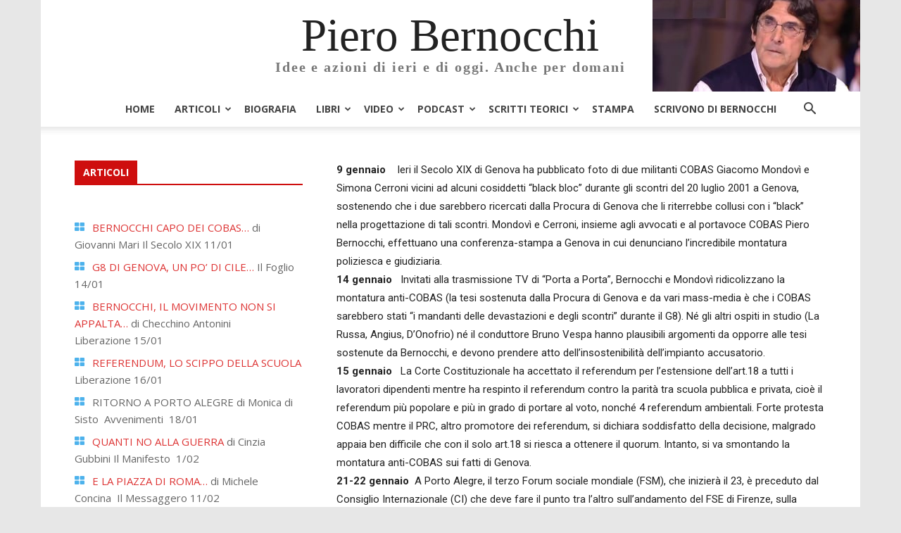

--- FILE ---
content_type: text/html; charset=UTF-8
request_url: https://www.pierobernocchi.it/bernocchi-nella-stampa-italiana/2003-2/
body_size: 29459
content:
<!doctype html >
<!--[if IE 8]>    <html class="ie8" lang="en"> <![endif]-->
<!--[if IE 9]>    <html class="ie9" lang="en"> <![endif]-->
<!--[if gt IE 8]><!--> <html lang="it-IT"> <!--<![endif]-->
<head>
    <title>2003 - Piero Bernocchi - Official Website</title>
    <meta charset="UTF-8" />
    <meta name="viewport" content="width=device-width, initial-scale=1.0">
    <link rel="pingback" href="https://www.pierobernocchi.it/xmlrpc.php" />
    <meta name='robots' content='index, follow, max-image-preview:large, max-snippet:-1, max-video-preview:-1' />

	<!-- This site is optimized with the Yoast SEO plugin v26.8 - https://yoast.com/product/yoast-seo-wordpress/ -->
	<link rel="canonical" href="https://www.pierobernocchi.it/bernocchi-nella-stampa-italiana/2003-2/" />
	<meta property="og:locale" content="it_IT" />
	<meta property="og:type" content="article" />
	<meta property="og:title" content="2003 - Piero Bernocchi - Official Website" />
	<meta property="og:url" content="https://www.pierobernocchi.it/bernocchi-nella-stampa-italiana/2003-2/" />
	<meta property="og:site_name" content="Piero Bernocchi - Official Website" />
	<meta property="article:modified_time" content="2020-06-10T12:13:49+00:00" />
	<meta name="twitter:card" content="summary_large_image" />
	<meta name="twitter:label1" content="Tempo di lettura stimato" />
	<meta name="twitter:data1" content="20 minuti" />
	<script type="application/ld+json" class="yoast-schema-graph">{"@context":"https://schema.org","@graph":[{"@type":"WebPage","@id":"https://www.pierobernocchi.it/bernocchi-nella-stampa-italiana/2003-2/","url":"https://www.pierobernocchi.it/bernocchi-nella-stampa-italiana/2003-2/","name":"2003 - Piero Bernocchi - Official Website","isPartOf":{"@id":"https://www.pierobernocchi.it/#website"},"datePublished":"2019-11-03T09:37:48+00:00","dateModified":"2020-06-10T12:13:49+00:00","breadcrumb":{"@id":"https://www.pierobernocchi.it/bernocchi-nella-stampa-italiana/2003-2/#breadcrumb"},"inLanguage":"it-IT","potentialAction":[{"@type":"ReadAction","target":["https://www.pierobernocchi.it/bernocchi-nella-stampa-italiana/2003-2/"]}]},{"@type":"BreadcrumbList","@id":"https://www.pierobernocchi.it/bernocchi-nella-stampa-italiana/2003-2/#breadcrumb","itemListElement":[{"@type":"ListItem","position":1,"name":"Home","item":"https://www.pierobernocchi.it/"},{"@type":"ListItem","position":2,"name":"Bernocchi e i COBAS nella stampa Italiana","item":"https://www.pierobernocchi.it/bernocchi-nella-stampa-italiana/"},{"@type":"ListItem","position":3,"name":"2003"}]},{"@type":"WebSite","@id":"https://www.pierobernocchi.it/#website","url":"https://www.pierobernocchi.it/","name":"Piero Bernocchi - Official WebSite","description":"Idee e azioni di ieri e di oggi. Anche per domani","publisher":{"@id":"https://www.pierobernocchi.it/#/schema/person/213e00174d858909a04ce50e73b52b4c"},"potentialAction":[{"@type":"SearchAction","target":{"@type":"EntryPoint","urlTemplate":"https://www.pierobernocchi.it/?s={search_term_string}"},"query-input":{"@type":"PropertyValueSpecification","valueRequired":true,"valueName":"search_term_string"}}],"inLanguage":"it-IT"},{"@type":["Person","Organization"],"@id":"https://www.pierobernocchi.it/#/schema/person/213e00174d858909a04ce50e73b52b4c","name":"Piero Bernocchi","image":{"@type":"ImageObject","inLanguage":"it-IT","@id":"https://www.pierobernocchi.it/#/schema/person/image/","url":"https://secure.gravatar.com/avatar/e1e7c1dc1afa84d12c81b122110ea75df958228d87fec02a53f1e14c5351cd6a?s=96&d=mm&r=g","contentUrl":"https://secure.gravatar.com/avatar/e1e7c1dc1afa84d12c81b122110ea75df958228d87fec02a53f1e14c5351cd6a?s=96&d=mm&r=g","caption":"Piero Bernocchi"},"logo":{"@id":"https://www.pierobernocchi.it/#/schema/person/image/"}}]}</script>
	<!-- / Yoast SEO plugin. -->


<link rel='dns-prefetch' href='//fonts.googleapis.com' />
<link rel="alternate" type="application/rss+xml" title="Piero Bernocchi - Official Website &raquo; Feed" href="https://www.pierobernocchi.it/feed/" />
<link rel="alternate" type="application/rss+xml" title="Piero Bernocchi - Official Website &raquo; Feed dei commenti" href="https://www.pierobernocchi.it/comments/feed/" />
<link rel="alternate" title="oEmbed (JSON)" type="application/json+oembed" href="https://www.pierobernocchi.it/wp-json/oembed/1.0/embed?url=https%3A%2F%2Fwww.pierobernocchi.it%2Fbernocchi-nella-stampa-italiana%2F2003-2%2F" />
<link rel="alternate" title="oEmbed (XML)" type="text/xml+oembed" href="https://www.pierobernocchi.it/wp-json/oembed/1.0/embed?url=https%3A%2F%2Fwww.pierobernocchi.it%2Fbernocchi-nella-stampa-italiana%2F2003-2%2F&#038;format=xml" />
		<style>
			.lazyload,
			.lazyloading {
				max-width: 100%;
			}
		</style>
		<style id='wp-img-auto-sizes-contain-inline-css' type='text/css'>
img:is([sizes=auto i],[sizes^="auto," i]){contain-intrinsic-size:3000px 1500px}
/*# sourceURL=wp-img-auto-sizes-contain-inline-css */
</style>
<style id='wp-emoji-styles-inline-css' type='text/css'>

	img.wp-smiley, img.emoji {
		display: inline !important;
		border: none !important;
		box-shadow: none !important;
		height: 1em !important;
		width: 1em !important;
		margin: 0 0.07em !important;
		vertical-align: -0.1em !important;
		background: none !important;
		padding: 0 !important;
	}
/*# sourceURL=wp-emoji-styles-inline-css */
</style>
<style id='classic-theme-styles-inline-css' type='text/css'>
/*! This file is auto-generated */
.wp-block-button__link{color:#fff;background-color:#32373c;border-radius:9999px;box-shadow:none;text-decoration:none;padding:calc(.667em + 2px) calc(1.333em + 2px);font-size:1.125em}.wp-block-file__button{background:#32373c;color:#fff;text-decoration:none}
/*# sourceURL=/wp-includes/css/classic-themes.min.css */
</style>
<link rel='stylesheet' id='parent-style-css' href='https://www.pierobernocchi.it/wp-content/themes/Newspaper/style.css?ver=9228c86f649fb1b4c0372f27c9662010' type='text/css' media='all' />
<link rel='stylesheet' id='td-plugin-multi-purpose-css' href='https://www.pierobernocchi.it/wp-content/plugins/td-composer/td-multi-purpose/style.css?ver=7cd248d7ca13c255207c3f8b916c3f00' type='text/css' media='all' />
<link rel='stylesheet' id='google-fonts-style-css' href='https://fonts.googleapis.com/css?family=Open+Sans%3A400%2C600%2C700%7CRoboto%3A400%2C600%2C700&#038;display=swap&#038;ver=12.7.3' type='text/css' media='all' />
<link rel='stylesheet' id='font_awesome-css' href='https://www.pierobernocchi.it/wp-content/plugins/td-composer/assets/fonts/font-awesome/font-awesome.css?ver=7cd248d7ca13c255207c3f8b916c3f00' type='text/css' media='all' />
<link rel='stylesheet' id='td-theme-css' href='https://www.pierobernocchi.it/wp-content/themes/Newspaper-child/style.css?ver=0.1.0' type='text/css' media='all' />
<style id='td-theme-inline-css' type='text/css'>@media (max-width:767px){.td-header-desktop-wrap{display:none}}@media (min-width:767px){.td-header-mobile-wrap{display:none}}</style>
<link rel='stylesheet' id='td-legacy-framework-front-style-css' href='https://www.pierobernocchi.it/wp-content/plugins/td-composer/legacy/Newspaper/assets/css/td_legacy_main.css?ver=7cd248d7ca13c255207c3f8b916c3f00' type='text/css' media='all' />
<link rel='stylesheet' id='td-standard-pack-framework-front-style-css' href='https://www.pierobernocchi.it/wp-content/plugins/td-standard-pack/Newspaper/assets/css/td_standard_pack_main.css?ver=c12e6da63ed2f212e87e44e5e9b9a302' type='text/css' media='all' />
<link rel='stylesheet' id='td-theme-demo-style-css' href='https://www.pierobernocchi.it/wp-content/plugins/td-composer/legacy/Newspaper/includes/demos/local_news/demo_style.css?ver=12.7.3' type='text/css' media='all' />
<link rel='stylesheet' id='tdb_style_cloud_templates_front-css' href='https://www.pierobernocchi.it/wp-content/plugins/td-cloud-library/assets/css/tdb_main.css?ver=6127d3b6131f900b2e62bb855b13dc3b' type='text/css' media='all' />
<script type="text/javascript" src="https://www.pierobernocchi.it/wp-includes/js/jquery/jquery.min.js?ver=3.7.1" id="jquery-core-js"></script>
<script type="text/javascript" src="https://www.pierobernocchi.it/wp-includes/js/jquery/jquery-migrate.min.js?ver=3.4.1" id="jquery-migrate-js"></script>
<link rel="https://api.w.org/" href="https://www.pierobernocchi.it/wp-json/" /><link rel="alternate" title="JSON" type="application/json" href="https://www.pierobernocchi.it/wp-json/wp/v2/pages/6608" /><link rel="EditURI" type="application/rsd+xml" title="RSD" href="https://www.pierobernocchi.it/xmlrpc.php?rsd" />
		<script>
			document.documentElement.className = document.documentElement.className.replace('no-js', 'js');
		</script>
				<style>
			.no-js img.lazyload {
				display: none;
			}

			figure.wp-block-image img.lazyloading {
				min-width: 150px;
			}

			.lazyload,
			.lazyloading {
				--smush-placeholder-width: 100px;
				--smush-placeholder-aspect-ratio: 1/1;
				width: var(--smush-image-width, var(--smush-placeholder-width)) !important;
				aspect-ratio: var(--smush-image-aspect-ratio, var(--smush-placeholder-aspect-ratio)) !important;
			}

						.lazyload, .lazyloading {
				opacity: 0;
			}

			.lazyloaded {
				opacity: 1;
				transition: opacity 400ms;
				transition-delay: 0ms;
			}

					</style>
		    <script>
        window.tdb_global_vars = {"wpRestUrl":"https:\/\/www.pierobernocchi.it\/wp-json\/","permalinkStructure":"\/%category%\/%postname%\/"};
        window.tdb_p_autoload_vars = {"isAjax":false,"isAdminBarShowing":false,"autoloadStatus":"off","origPostEditUrl":null};
    </script>
    
    <style id="tdb-global-colors">:root{--accent-color:#fff}</style>

    
	
<!-- JS generated by theme -->

<script type="text/javascript" id="td-generated-header-js">
    
    

	    var tdBlocksArray = []; //here we store all the items for the current page

	    // td_block class - each ajax block uses a object of this class for requests
	    function tdBlock() {
		    this.id = '';
		    this.block_type = 1; //block type id (1-234 etc)
		    this.atts = '';
		    this.td_column_number = '';
		    this.td_current_page = 1; //
		    this.post_count = 0; //from wp
		    this.found_posts = 0; //from wp
		    this.max_num_pages = 0; //from wp
		    this.td_filter_value = ''; //current live filter value
		    this.is_ajax_running = false;
		    this.td_user_action = ''; // load more or infinite loader (used by the animation)
		    this.header_color = '';
		    this.ajax_pagination_infinite_stop = ''; //show load more at page x
	    }

        // td_js_generator - mini detector
        ( function () {
            var htmlTag = document.getElementsByTagName("html")[0];

	        if ( navigator.userAgent.indexOf("MSIE 10.0") > -1 ) {
                htmlTag.className += ' ie10';
            }

            if ( !!navigator.userAgent.match(/Trident.*rv\:11\./) ) {
                htmlTag.className += ' ie11';
            }

	        if ( navigator.userAgent.indexOf("Edge") > -1 ) {
                htmlTag.className += ' ieEdge';
            }

            if ( /(iPad|iPhone|iPod)/g.test(navigator.userAgent) ) {
                htmlTag.className += ' td-md-is-ios';
            }

            var user_agent = navigator.userAgent.toLowerCase();
            if ( user_agent.indexOf("android") > -1 ) {
                htmlTag.className += ' td-md-is-android';
            }

            if ( -1 !== navigator.userAgent.indexOf('Mac OS X')  ) {
                htmlTag.className += ' td-md-is-os-x';
            }

            if ( /chrom(e|ium)/.test(navigator.userAgent.toLowerCase()) ) {
               htmlTag.className += ' td-md-is-chrome';
            }

            if ( -1 !== navigator.userAgent.indexOf('Firefox') ) {
                htmlTag.className += ' td-md-is-firefox';
            }

            if ( -1 !== navigator.userAgent.indexOf('Safari') && -1 === navigator.userAgent.indexOf('Chrome') ) {
                htmlTag.className += ' td-md-is-safari';
            }

            if( -1 !== navigator.userAgent.indexOf('IEMobile') ){
                htmlTag.className += ' td-md-is-iemobile';
            }

        })();

        var tdLocalCache = {};

        ( function () {
            "use strict";

            tdLocalCache = {
                data: {},
                remove: function (resource_id) {
                    delete tdLocalCache.data[resource_id];
                },
                exist: function (resource_id) {
                    return tdLocalCache.data.hasOwnProperty(resource_id) && tdLocalCache.data[resource_id] !== null;
                },
                get: function (resource_id) {
                    return tdLocalCache.data[resource_id];
                },
                set: function (resource_id, cachedData) {
                    tdLocalCache.remove(resource_id);
                    tdLocalCache.data[resource_id] = cachedData;
                }
            };
        })();

    
    
var td_viewport_interval_list=[{"limitBottom":767,"sidebarWidth":228},{"limitBottom":1018,"sidebarWidth":300},{"limitBottom":1140,"sidebarWidth":324}];
var tdc_is_installed="yes";
var tdc_domain_active=false;
var td_ajax_url="https:\/\/www.pierobernocchi.it\/wp-admin\/admin-ajax.php?td_theme_name=Newspaper&v=12.7.3";
var td_get_template_directory_uri="https:\/\/www.pierobernocchi.it\/wp-content\/plugins\/td-composer\/legacy\/common";
var tds_snap_menu="smart_snap_always";
var tds_logo_on_sticky="";
var tds_header_style="10";
var td_please_wait="Per favore attendi...";
var td_email_user_pass_incorrect="Utente o password errata!";
var td_email_user_incorrect="Email o Username errati!";
var td_email_incorrect="Email non corretta!";
var td_user_incorrect="Username incorrect!";
var td_email_user_empty="Email or username empty!";
var td_pass_empty="Pass empty!";
var td_pass_pattern_incorrect="Invalid Pass Pattern!";
var td_retype_pass_incorrect="Retyped Pass incorrect!";
var tds_more_articles_on_post_enable="";
var tds_more_articles_on_post_time_to_wait="";
var tds_more_articles_on_post_pages_distance_from_top=0;
var tds_captcha="";
var tds_theme_color_site_wide="#dd3333";
var tds_smart_sidebar="enabled";
var tdThemeName="Newspaper";
var tdThemeNameWl="Newspaper";
var td_magnific_popup_translation_tPrev="Precedente (Freccia Sinistra)";
var td_magnific_popup_translation_tNext="Successivo (tasto freccia destra)";
var td_magnific_popup_translation_tCounter="%curr% di %total%";
var td_magnific_popup_translation_ajax_tError="Il contenuto di %url% non pu\u00f2 essere caricato.";
var td_magnific_popup_translation_image_tError="L'immagine #%curr% non pu\u00f2 essere caricata";
var tdBlockNonce="5fd9d78128";
var tdMobileMenu="enabled";
var tdMobileSearch="enabled";
var tdDateNamesI18n={"month_names":["Gennaio","Febbraio","Marzo","Aprile","Maggio","Giugno","Luglio","Agosto","Settembre","Ottobre","Novembre","Dicembre"],"month_names_short":["Gen","Feb","Mar","Apr","Mag","Giu","Lug","Ago","Set","Ott","Nov","Dic"],"day_names":["domenica","luned\u00ec","marted\u00ec","mercoled\u00ec","gioved\u00ec","venerd\u00ec","sabato"],"day_names_short":["Dom","Lun","Mar","Mer","Gio","Ven","Sab"]};
var tdb_modal_confirm="Save";
var tdb_modal_cancel="Cancel";
var tdb_modal_confirm_alt="Yes";
var tdb_modal_cancel_alt="No";
var td_deploy_mode="deploy";
var td_ad_background_click_link="";
var td_ad_background_click_target="";
</script>


<!-- Header style compiled by theme -->

<style>.td-header-wrap .black-menu .sf-menu>.current-menu-item>a,.td-header-wrap .black-menu .sf-menu>.current-menu-ancestor>a,.td-header-wrap .black-menu .sf-menu>.current-category-ancestor>a,.td-header-wrap .black-menu .sf-menu>li>a:hover,.td-header-wrap .black-menu .sf-menu>.sfHover>a,.sf-menu>.current-menu-item>a:after,.sf-menu>.current-menu-ancestor>a:after,.sf-menu>.current-category-ancestor>a:after,.sf-menu>li:hover>a:after,.sf-menu>.sfHover>a:after,.header-search-wrap .td-drop-down-search:after,.header-search-wrap .td-drop-down-search .btn:hover,input[type=submit]:hover,.td-read-more a,.td-post-category:hover,body .td_top_authors .td-active .td-author-post-count,body .td_top_authors .td-active .td-author-comments-count,body .td_top_authors .td_mod_wrap:hover .td-author-post-count,body .td_top_authors .td_mod_wrap:hover .td-author-comments-count,.td-404-sub-sub-title a:hover,.td-search-form-widget .wpb_button:hover,.td-rating-bar-wrap div,.dropcap,.td_wrapper_video_playlist .td_video_controls_playlist_wrapper,.wpb_default,.wpb_default:hover,.td-left-smart-list:hover,.td-right-smart-list:hover,#bbpress-forums button:hover,.bbp_widget_login .button:hover,.td-footer-wrapper .td-post-category,.td-footer-wrapper .widget_product_search input[type="submit"]:hover,.single-product .product .summary .cart .button:hover,.td-next-prev-wrap a:hover,.td-load-more-wrap a:hover,.td-post-small-box a:hover,.page-nav .current,.page-nav:first-child>div,#bbpress-forums .bbp-pagination .current,#bbpress-forums #bbp-single-user-details #bbp-user-navigation li.current a,.td-theme-slider:hover .slide-meta-cat a,a.vc_btn-black:hover,.td-trending-now-wrapper:hover .td-trending-now-title,.td-scroll-up,.td-smart-list-button:hover,.td-weather-information:before,.td-weather-week:before,.td_block_exchange .td-exchange-header:before,.td-pulldown-syle-2 .td-subcat-dropdown ul:after,.td_block_template_9 .td-block-title:after,.td_block_template_15 .td-block-title:before,div.wpforms-container .wpforms-form div.wpforms-submit-container button[type=submit],.td-close-video-fixed{background-color:#dd3333}.td_block_template_4 .td-related-title .td-cur-simple-item:before{border-color:#dd3333 transparent transparent transparent!important}.td_block_template_4 .td-related-title .td-cur-simple-item,.td_block_template_3 .td-related-title .td-cur-simple-item,.td_block_template_9 .td-related-title:after{background-color:#dd3333}a,cite a:hover,.td-page-content blockquote p,.td-post-content blockquote p,.mce-content-body blockquote p,.comment-content blockquote p,.wpb_text_column blockquote p,.td_block_text_with_title blockquote p,.td_module_wrap:hover .entry-title a,.td-subcat-filter .td-subcat-list a:hover,.td-subcat-filter .td-subcat-dropdown a:hover,.td_quote_on_blocks,.dropcap2,.dropcap3,body .td_top_authors .td-active .td-authors-name a,body .td_top_authors .td_mod_wrap:hover .td-authors-name a,.td-post-next-prev-content a:hover,.author-box-wrap .td-author-social a:hover,.td-author-name a:hover,.td-author-url a:hover,.comment-reply-link:hover,.logged-in-as a:hover,#cancel-comment-reply-link:hover,.td-search-query,.widget a:hover,.td_wp_recentcomments a:hover,.archive .widget_archive .current,.archive .widget_archive .current a,.widget_calendar tfoot a:hover,#bbpress-forums li.bbp-header .bbp-reply-content span a:hover,#bbpress-forums .bbp-forum-freshness a:hover,#bbpress-forums .bbp-topic-freshness a:hover,#bbpress-forums .bbp-forums-list li a:hover,#bbpress-forums .bbp-forum-title:hover,#bbpress-forums .bbp-topic-permalink:hover,#bbpress-forums .bbp-topic-started-by a:hover,#bbpress-forums .bbp-topic-started-in a:hover,#bbpress-forums .bbp-body .super-sticky li.bbp-topic-title .bbp-topic-permalink,#bbpress-forums .bbp-body .sticky li.bbp-topic-title .bbp-topic-permalink,.widget_display_replies .bbp-author-name,.widget_display_topics .bbp-author-name,.td-subfooter-menu li a:hover,a.vc_btn-black:hover,.td-smart-list-dropdown-wrap .td-smart-list-button:hover,.td-instagram-user a,.td-block-title-wrap .td-wrapper-pulldown-filter .td-pulldown-filter-display-option:hover,.td-block-title-wrap .td-wrapper-pulldown-filter .td-pulldown-filter-display-option:hover i,.td-block-title-wrap .td-wrapper-pulldown-filter .td-pulldown-filter-link:hover,.td-block-title-wrap .td-wrapper-pulldown-filter .td-pulldown-filter-item .td-cur-simple-item,.td-pulldown-syle-2 .td-subcat-dropdown:hover .td-subcat-more span,.td-pulldown-syle-2 .td-subcat-dropdown:hover .td-subcat-more i,.td-pulldown-syle-3 .td-subcat-dropdown:hover .td-subcat-more span,.td-pulldown-syle-3 .td-subcat-dropdown:hover .td-subcat-more i,.td_block_template_2 .td-related-title .td-cur-simple-item,.td_block_template_5 .td-related-title .td-cur-simple-item,.td_block_template_6 .td-related-title .td-cur-simple-item,.td_block_template_7 .td-related-title .td-cur-simple-item,.td_block_template_8 .td-related-title .td-cur-simple-item,.td_block_template_9 .td-related-title .td-cur-simple-item,.td_block_template_10 .td-related-title .td-cur-simple-item,.td_block_template_11 .td-related-title .td-cur-simple-item,.td_block_template_12 .td-related-title .td-cur-simple-item,.td_block_template_13 .td-related-title .td-cur-simple-item,.td_block_template_14 .td-related-title .td-cur-simple-item,.td_block_template_15 .td-related-title .td-cur-simple-item,.td_block_template_16 .td-related-title .td-cur-simple-item,.td_block_template_17 .td-related-title .td-cur-simple-item,.td-theme-wrap .sf-menu ul .td-menu-item>a:hover,.td-theme-wrap .sf-menu ul .sfHover>a,.td-theme-wrap .sf-menu ul .current-menu-ancestor>a,.td-theme-wrap .sf-menu ul .current-category-ancestor>a,.td-theme-wrap .sf-menu ul .current-menu-item>a,.td_outlined_btn,.td_block_categories_tags .td-ct-item:hover{color:#dd3333}a.vc_btn-black.vc_btn_square_outlined:hover,a.vc_btn-black.vc_btn_outlined:hover{color:#dd3333!important}.td-next-prev-wrap a:hover,.td-load-more-wrap a:hover,.td-post-small-box a:hover,.page-nav .current,.page-nav:first-child>div,#bbpress-forums .bbp-pagination .current,.post .td_quote_box,.page .td_quote_box,a.vc_btn-black:hover,.td_block_template_5 .td-block-title>*,.td_outlined_btn{border-color:#dd3333}.td_wrapper_video_playlist .td_video_currently_playing:after{border-color:#dd3333!important}.header-search-wrap .td-drop-down-search:before{border-color:transparent transparent #dd3333 transparent}.block-title>span,.block-title>a,.block-title>label,.widgettitle,.widgettitle:after,body .td-trending-now-title,.td-trending-now-wrapper:hover .td-trending-now-title,.wpb_tabs li.ui-tabs-active a,.wpb_tabs li:hover a,.vc_tta-container .vc_tta-color-grey.vc_tta-tabs-position-top.vc_tta-style-classic .vc_tta-tabs-container .vc_tta-tab.vc_active>a,.vc_tta-container .vc_tta-color-grey.vc_tta-tabs-position-top.vc_tta-style-classic .vc_tta-tabs-container .vc_tta-tab:hover>a,.td_block_template_1 .td-related-title .td-cur-simple-item,.td-subcat-filter .td-subcat-dropdown:hover .td-subcat-more,.td_3D_btn,.td_shadow_btn,.td_default_btn,.td_round_btn,.td_outlined_btn:hover{background-color:#dd3333}.block-title,.td_block_template_1 .td-related-title,.wpb_tabs .wpb_tabs_nav,.vc_tta-container .vc_tta-color-grey.vc_tta-tabs-position-top.vc_tta-style-classic .vc_tta-tabs-container{border-color:#dd3333}.td_block_wrap .td-subcat-item a.td-cur-simple-item{color:#dd3333}.td-grid-style-4 .entry-title{background-color:rgba(221,51,51,0.7)}.block-title>span,.block-title>span>a,.block-title>a,.block-title>label,.widgettitle,.widgettitle:after,body .td-trending-now-title,.td-trending-now-wrapper:hover .td-trending-now-title,.wpb_tabs li.ui-tabs-active a,.wpb_tabs li:hover a,.vc_tta-container .vc_tta-color-grey.vc_tta-tabs-position-top.vc_tta-style-classic .vc_tta-tabs-container .vc_tta-tab.vc_active>a,.vc_tta-container .vc_tta-color-grey.vc_tta-tabs-position-top.vc_tta-style-classic .vc_tta-tabs-container .vc_tta-tab:hover>a,.td_block_template_1 .td-related-title .td-cur-simple-item,.td-subcat-filter .td-subcat-dropdown:hover .td-subcat-more,.td-weather-information:before,.td-weather-week:before,.td_block_exchange .td-exchange-header:before,.td-theme-wrap .td_block_template_3 .td-block-title>*,.td-theme-wrap .td_block_template_4 .td-block-title>*,.td-theme-wrap .td_block_template_7 .td-block-title>*,.td-theme-wrap .td_block_template_9 .td-block-title:after,.td-theme-wrap .td_block_template_10 .td-block-title::before,.td-theme-wrap .td_block_template_11 .td-block-title::before,.td-theme-wrap .td_block_template_11 .td-block-title::after,.td-theme-wrap .td_block_template_14 .td-block-title,.td-theme-wrap .td_block_template_15 .td-block-title:before,.td-theme-wrap .td_block_template_17 .td-block-title:before{background-color:#ffffff}.block-title,.td_block_template_1 .td-related-title,.wpb_tabs .wpb_tabs_nav,.vc_tta-container .vc_tta-color-grey.vc_tta-tabs-position-top.vc_tta-style-classic .vc_tta-tabs-container,.td-theme-wrap .td_block_template_5 .td-block-title>*,.td-theme-wrap .td_block_template_17 .td-block-title,.td-theme-wrap .td_block_template_17 .td-block-title::before{border-color:#ffffff}.td-theme-wrap .td_block_template_4 .td-block-title>*:before,.td-theme-wrap .td_block_template_17 .td-block-title::after{border-color:#ffffff transparent transparent transparent}.td-theme-wrap .td_block_template_4 .td-related-title .td-cur-simple-item:before{border-color:#ffffff transparent transparent transparent!important}.td-menu-background:before,.td-search-background:before{background:rgba(0,0,0,0.7);background:-moz-linear-gradient(top,rgba(0,0,0,0.7) 0%,rgba(0,30,66,0.7) 100%);background:-webkit-gradient(left top,left bottom,color-stop(0%,rgba(0,0,0,0.7)),color-stop(100%,rgba(0,30,66,0.7)));background:-webkit-linear-gradient(top,rgba(0,0,0,0.7) 0%,rgba(0,30,66,0.7) 100%);background:-o-linear-gradient(top,rgba(0,0,0,0.7) 0%,rgba(0,30,66,0.7) 100%);background:-ms-linear-gradient(top,rgba(0,0,0,0.7) 0%,rgba(0,30,66,0.7) 100%);background:linear-gradient(to bottom,rgba(0,0,0,0.7) 0%,rgba(0,30,66,0.7) 100%);filter:progid:DXImageTransform.Microsoft.gradient(startColorstr='rgba(0,0,0,0.7)',endColorstr='rgba(0,30,66,0.7)',GradientType=0)}ul.sf-menu>.menu-item>a{line-height:50px;font-weight:bold}.sf-menu ul .menu-item a{font-family:"Open Sans";font-weight:bold;text-transform:uppercase}.td-page-title,.td-category-title-holder .td-page-title{font-family:"Open Sans";font-weight:bold;text-transform:uppercase}.td-page-content h1,.wpb_text_column h1{font-family:"Open Sans";font-weight:bold;text-transform:uppercase}.td-page-content h2,.wpb_text_column h2{font-family:"Open Sans";font-weight:bold;text-transform:uppercase}.td-page-content h3,.wpb_text_column h3{font-family:"Open Sans";font-weight:bold;text-transform:uppercase}.td-page-content h4,.wpb_text_column h4{font-family:"Open Sans";font-weight:bold;text-transform:uppercase}.td-page-content h5,.wpb_text_column h5{font-family:"Open Sans";font-weight:bold;text-transform:uppercase}.td-page-content h6,.wpb_text_column h6{font-family:"Open Sans";font-weight:bold;text-transform:uppercase}.white-popup-block:before{background-image:url('https://dev.pierobernocchi.it/wp-content/uploads/2019/07/p1.jpg')}.td-header-style-12 .td-header-menu-wrap-full,.td-header-style-12 .td-affix,.td-grid-style-1.td-hover-1 .td-big-grid-post:hover .td-post-category,.td-grid-style-5.td-hover-1 .td-big-grid-post:hover .td-post-category,.td_category_template_3 .td-current-sub-category,.td_category_template_8 .td-category-header .td-category a.td-current-sub-category,.td_category_template_4 .td-category-siblings .td-category a:hover,.td_block_big_grid_9.td-grid-style-1 .td-post-category,.td_block_big_grid_9.td-grid-style-5 .td-post-category,.td-grid-style-6.td-hover-1 .td-module-thumb:after,.tdm-menu-active-style5 .td-header-menu-wrap .sf-menu>.current-menu-item>a,.tdm-menu-active-style5 .td-header-menu-wrap .sf-menu>.current-menu-ancestor>a,.tdm-menu-active-style5 .td-header-menu-wrap .sf-menu>.current-category-ancestor>a,.tdm-menu-active-style5 .td-header-menu-wrap .sf-menu>li>a:hover,.tdm-menu-active-style5 .td-header-menu-wrap .sf-menu>.sfHover>a{background-color:#dd3333}.td_mega_menu_sub_cats .cur-sub-cat,.td-mega-span h3 a:hover,.td_mod_mega_menu:hover .entry-title a,.header-search-wrap .result-msg a:hover,.td-header-top-menu .td-drop-down-search .td_module_wrap:hover .entry-title a,.td-header-top-menu .td-icon-search:hover,.td-header-wrap .result-msg a:hover,.top-header-menu li a:hover,.top-header-menu .current-menu-item>a,.top-header-menu .current-menu-ancestor>a,.top-header-menu .current-category-ancestor>a,.td-social-icon-wrap>a:hover,.td-header-sp-top-widget .td-social-icon-wrap a:hover,.td_mod_related_posts:hover h3>a,.td-post-template-11 .td-related-title .td-related-left:hover,.td-post-template-11 .td-related-title .td-related-right:hover,.td-post-template-11 .td-related-title .td-cur-simple-item,.td-post-template-11 .td_block_related_posts .td-next-prev-wrap a:hover,.td-category-header .td-pulldown-category-filter-link:hover,.td-category-siblings .td-subcat-dropdown a:hover,.td-category-siblings .td-subcat-dropdown a.td-current-sub-category,.footer-text-wrap .footer-email-wrap a,.footer-social-wrap a:hover,.td_module_17 .td-read-more a:hover,.td_module_18 .td-read-more a:hover,.td_module_19 .td-post-author-name a:hover,.td-pulldown-syle-2 .td-subcat-dropdown:hover .td-subcat-more span,.td-pulldown-syle-2 .td-subcat-dropdown:hover .td-subcat-more i,.td-pulldown-syle-3 .td-subcat-dropdown:hover .td-subcat-more span,.td-pulldown-syle-3 .td-subcat-dropdown:hover .td-subcat-more i,.tdm-menu-active-style3 .tdm-header.td-header-wrap .sf-menu>.current-category-ancestor>a,.tdm-menu-active-style3 .tdm-header.td-header-wrap .sf-menu>.current-menu-ancestor>a,.tdm-menu-active-style3 .tdm-header.td-header-wrap .sf-menu>.current-menu-item>a,.tdm-menu-active-style3 .tdm-header.td-header-wrap .sf-menu>.sfHover>a,.tdm-menu-active-style3 .tdm-header.td-header-wrap .sf-menu>li>a:hover{color:#dd3333}.td-mega-menu-page .wpb_content_element ul li a:hover,.td-theme-wrap .td-aj-search-results .td_module_wrap:hover .entry-title a,.td-theme-wrap .header-search-wrap .result-msg a:hover{color:#dd3333!important}.td_category_template_8 .td-category-header .td-category a.td-current-sub-category,.td_category_template_4 .td-category-siblings .td-category a:hover,.tdm-menu-active-style4 .tdm-header .sf-menu>.current-menu-item>a,.tdm-menu-active-style4 .tdm-header .sf-menu>.current-menu-ancestor>a,.tdm-menu-active-style4 .tdm-header .sf-menu>.current-category-ancestor>a,.tdm-menu-active-style4 .tdm-header .sf-menu>li>a:hover,.tdm-menu-active-style4 .tdm-header .sf-menu>.sfHover>a{border-color:#dd3333}.td-header-wrap .td-header-top-menu-full,.td-header-wrap .top-header-menu .sub-menu,.tdm-header-style-1.td-header-wrap .td-header-top-menu-full,.tdm-header-style-1.td-header-wrap .top-header-menu .sub-menu,.tdm-header-style-2.td-header-wrap .td-header-top-menu-full,.tdm-header-style-2.td-header-wrap .top-header-menu .sub-menu,.tdm-header-style-3.td-header-wrap .td-header-top-menu-full,.tdm-header-style-3.td-header-wrap .top-header-menu .sub-menu{background-color:#222222}.td-header-style-8 .td-header-top-menu-full{background-color:transparent}.td-header-style-8 .td-header-top-menu-full .td-header-top-menu{background-color:#222222;padding-left:15px;padding-right:15px}.td-header-wrap .td-header-top-menu-full .td-header-top-menu,.td-header-wrap .td-header-top-menu-full{border-bottom:none}.td-header-top-menu,.td-header-top-menu a,.td-header-wrap .td-header-top-menu-full .td-header-top-menu,.td-header-wrap .td-header-top-menu-full a,.td-header-style-8 .td-header-top-menu,.td-header-style-8 .td-header-top-menu a,.td-header-top-menu .td-drop-down-search .entry-title a{color:#ededed}.top-header-menu .current-menu-item>a,.top-header-menu .current-menu-ancestor>a,.top-header-menu .current-category-ancestor>a,.top-header-menu li a:hover,.td-header-sp-top-widget .td-icon-search:hover{color:#dd3333}.td-header-wrap .td-header-sp-top-widget .td-icon-font,.td-header-style-7 .td-header-top-menu .td-social-icon-wrap .td-icon-font{color:#ededed}.td-header-wrap .td-header-sp-top-widget i.td-icon-font:hover{color:#dd3333}.td-header-wrap .td-header-menu-wrap-full,.td-header-menu-wrap.td-affix,.td-header-style-3 .td-header-main-menu,.td-header-style-3 .td-affix .td-header-main-menu,.td-header-style-4 .td-header-main-menu,.td-header-style-4 .td-affix .td-header-main-menu,.td-header-style-8 .td-header-menu-wrap.td-affix,.td-header-style-8 .td-header-top-menu-full{background-color:#ffffff}.td-boxed-layout .td-header-style-3 .td-header-menu-wrap,.td-boxed-layout .td-header-style-4 .td-header-menu-wrap,.td-header-style-3 .td_stretch_content .td-header-menu-wrap,.td-header-style-4 .td_stretch_content .td-header-menu-wrap{background-color:#ffffff!important}@media (min-width:1019px){.td-header-style-1 .td-header-sp-recs,.td-header-style-1 .td-header-sp-logo{margin-bottom:28px}}@media (min-width:768px) and (max-width:1018px){.td-header-style-1 .td-header-sp-recs,.td-header-style-1 .td-header-sp-logo{margin-bottom:14px}}.td-header-style-7 .td-header-top-menu{border-bottom:none}.sf-menu>.current-menu-item>a:after,.sf-menu>.current-menu-ancestor>a:after,.sf-menu>.current-category-ancestor>a:after,.sf-menu>li:hover>a:after,.sf-menu>.sfHover>a:after,.td_block_mega_menu .td-next-prev-wrap a:hover,.td-mega-span .td-post-category:hover,.td-header-wrap .black-menu .sf-menu>li>a:hover,.td-header-wrap .black-menu .sf-menu>.current-menu-ancestor>a,.td-header-wrap .black-menu .sf-menu>.sfHover>a,.td-header-wrap .black-menu .sf-menu>.current-menu-item>a,.td-header-wrap .black-menu .sf-menu>.current-menu-ancestor>a,.td-header-wrap .black-menu .sf-menu>.current-category-ancestor>a,.tdm-menu-active-style5 .tdm-header .td-header-menu-wrap .sf-menu>.current-menu-item>a,.tdm-menu-active-style5 .tdm-header .td-header-menu-wrap .sf-menu>.current-menu-ancestor>a,.tdm-menu-active-style5 .tdm-header .td-header-menu-wrap .sf-menu>.current-category-ancestor>a,.tdm-menu-active-style5 .tdm-header .td-header-menu-wrap .sf-menu>li>a:hover,.tdm-menu-active-style5 .tdm-header .td-header-menu-wrap .sf-menu>.sfHover>a{background-color:#dd3333}.td_block_mega_menu .td-next-prev-wrap a:hover,.tdm-menu-active-style4 .tdm-header .sf-menu>.current-menu-item>a,.tdm-menu-active-style4 .tdm-header .sf-menu>.current-menu-ancestor>a,.tdm-menu-active-style4 .tdm-header .sf-menu>.current-category-ancestor>a,.tdm-menu-active-style4 .tdm-header .sf-menu>li>a:hover,.tdm-menu-active-style4 .tdm-header .sf-menu>.sfHover>a{border-color:#dd3333}.header-search-wrap .td-drop-down-search:before{border-color:transparent transparent #dd3333 transparent}.td_mega_menu_sub_cats .cur-sub-cat,.td_mod_mega_menu:hover .entry-title a,.td-theme-wrap .sf-menu ul .td-menu-item>a:hover,.td-theme-wrap .sf-menu ul .sfHover>a,.td-theme-wrap .sf-menu ul .current-menu-ancestor>a,.td-theme-wrap .sf-menu ul .current-category-ancestor>a,.td-theme-wrap .sf-menu ul .current-menu-item>a,.tdm-menu-active-style3 .tdm-header.td-header-wrap .sf-menu>.current-menu-item>a,.tdm-menu-active-style3 .tdm-header.td-header-wrap .sf-menu>.current-menu-ancestor>a,.tdm-menu-active-style3 .tdm-header.td-header-wrap .sf-menu>.current-category-ancestor>a,.tdm-menu-active-style3 .tdm-header.td-header-wrap .sf-menu>li>a:hover,.tdm-menu-active-style3 .tdm-header.td-header-wrap .sf-menu>.sfHover>a{color:#dd3333}.td-header-wrap .td-header-menu-wrap .sf-menu>li>a,.td-header-wrap .td-header-menu-social .td-social-icon-wrap a,.td-header-style-4 .td-header-menu-social .td-social-icon-wrap i,.td-header-style-5 .td-header-menu-social .td-social-icon-wrap i,.td-header-style-6 .td-header-menu-social .td-social-icon-wrap i,.td-header-style-12 .td-header-menu-social .td-social-icon-wrap i,.td-header-wrap .header-search-wrap #td-header-search-button .td-icon-search{color:#444444}.td-header-wrap .td-header-menu-social+.td-search-wrapper #td-header-search-button:before{background-color:#444444}ul.sf-menu>.td-menu-item>a,.td-theme-wrap .td-header-menu-social{line-height:50px;font-weight:bold}.sf-menu ul .td-menu-item a{font-family:"Open Sans";font-weight:bold;text-transform:uppercase}.td-theme-wrap .td_mod_mega_menu:hover .entry-title a,.td-theme-wrap .sf-menu .td_mega_menu_sub_cats .cur-sub-cat{color:#dd3333}.td-theme-wrap .sf-menu .td-mega-menu .td-post-category:hover,.td-theme-wrap .td-mega-menu .td-next-prev-wrap a:hover{background-color:#dd3333}.td-theme-wrap .td-mega-menu .td-next-prev-wrap a:hover{border-color:#dd3333}.td-banner-wrap-full,.td-header-style-11 .td-logo-wrap-full{background-color:#ffffff}.td-header-style-11 .td-logo-wrap-full{border-bottom:0}@media (min-width:1019px){.td-header-style-2 .td-header-sp-recs,.td-header-style-5 .td-a-rec-id-header>div,.td-header-style-5 .td-g-rec-id-header>.adsbygoogle,.td-header-style-6 .td-a-rec-id-header>div,.td-header-style-6 .td-g-rec-id-header>.adsbygoogle,.td-header-style-7 .td-a-rec-id-header>div,.td-header-style-7 .td-g-rec-id-header>.adsbygoogle,.td-header-style-8 .td-a-rec-id-header>div,.td-header-style-8 .td-g-rec-id-header>.adsbygoogle,.td-header-style-12 .td-a-rec-id-header>div,.td-header-style-12 .td-g-rec-id-header>.adsbygoogle{margin-bottom:24px!important}}@media (min-width:768px) and (max-width:1018px){.td-header-style-2 .td-header-sp-recs,.td-header-style-5 .td-a-rec-id-header>div,.td-header-style-5 .td-g-rec-id-header>.adsbygoogle,.td-header-style-6 .td-a-rec-id-header>div,.td-header-style-6 .td-g-rec-id-header>.adsbygoogle,.td-header-style-7 .td-a-rec-id-header>div,.td-header-style-7 .td-g-rec-id-header>.adsbygoogle,.td-header-style-8 .td-a-rec-id-header>div,.td-header-style-8 .td-g-rec-id-header>.adsbygoogle,.td-header-style-12 .td-a-rec-id-header>div,.td-header-style-12 .td-g-rec-id-header>.adsbygoogle{margin-bottom:14px!important}}.td-theme-wrap .sf-menu .td-normal-menu .td-menu-item>a:hover,.td-theme-wrap .sf-menu .td-normal-menu .sfHover>a,.td-theme-wrap .sf-menu .td-normal-menu .current-menu-ancestor>a,.td-theme-wrap .sf-menu .td-normal-menu .current-category-ancestor>a,.td-theme-wrap .sf-menu .td-normal-menu .current-menu-item>a{color:#dd3333}.td-header-bg:before{background-size:auto 100%}.td-header-bg:before{background-position:center center}.td-footer-wrapper::before{background-size:cover}.td-footer-wrapper::before{opacity:0.15}.block-title>span,.block-title>a,.widgettitle,body .td-trending-now-title,.wpb_tabs li a,.vc_tta-container .vc_tta-color-grey.vc_tta-tabs-position-top.vc_tta-style-classic .vc_tta-tabs-container .vc_tta-tab>a,.td-theme-wrap .td-related-title a,.woocommerce div.product .woocommerce-tabs ul.tabs li a,.woocommerce .product .products h2:not(.woocommerce-loop-product__title),.td-theme-wrap .td-block-title{font-family:"Open Sans";font-size:14px;line-height:33px;font-weight:bold;text-transform:uppercase}.td-theme-wrap .td-subcat-filter,.td-theme-wrap .td-subcat-filter .td-subcat-dropdown,.td-theme-wrap .td-block-title-wrap .td-wrapper-pulldown-filter .td-pulldown-filter-display-option,.td-theme-wrap .td-pulldown-category{line-height:33px}.td_block_template_1 .block-title>*{padding-bottom:0;padding-top:0}.td-big-grid-meta .td-post-category,.td_module_wrap .td-post-category,.td-module-image .td-post-category{font-size:11px;line-height:11px;font-weight:normal;text-transform:uppercase}.top-header-menu>li>a,.td-weather-top-widget .td-weather-now .td-big-degrees,.td-weather-top-widget .td-weather-header .td-weather-city,.td-header-sp-top-menu .td_data_time{font-size:12px;line-height:30px;font-weight:bold;text-transform:uppercase}.td_mod_mega_menu .item-details a{font-family:"Open Sans";font-size:13px;line-height:18px;font-weight:bold;text-transform:uppercase}.td_mega_menu_sub_cats .block-mega-child-cats a{font-family:"Open Sans";font-weight:bold;text-transform:uppercase}.top-header-menu>li,.td-header-sp-top-menu,#td-outer-wrap .td-header-sp-top-widget .td-search-btns-wrap,#td-outer-wrap .td-header-sp-top-widget .td-social-icon-wrap{line-height:30px}.td-theme-slider.iosSlider-col-1 .td-module-title{font-weight:bold;text-transform:uppercase}.td-theme-slider.iosSlider-col-2 .td-module-title{font-weight:bold;text-transform:uppercase}.td-theme-slider.iosSlider-col-3 .td-module-title{font-weight:bold;text-transform:uppercase}.homepage-post .td-post-template-8 .td-post-header .entry-title{font-size:17px;line-height:24px;font-weight:bold;text-transform:uppercase}.td_module_wrap .td-module-title{font-family:"Open Sans"}.td_module_1 .td-module-title{font-size:17px;line-height:22px;font-weight:bold;text-transform:uppercase}.td_module_2 .td-module-title{font-size:17px;line-height:22px;font-weight:bold;text-transform:uppercase}.td_module_3 .td-module-title{font-size:17px;line-height:22px;font-weight:bold;text-transform:uppercase}.td_module_4 .td-module-title{font-size:17px;line-height:22px;font-weight:bold;text-transform:uppercase}.td_module_5 .td-module-title{font-size:17px;line-height:22px;font-weight:bold;text-transform:uppercase}.td_module_6 .td-module-title{font-size:13px;line-height:18px;font-weight:bold;text-transform:uppercase}.td_module_7 .td-module-title{font-size:13px;line-height:18px;font-weight:bold;text-transform:uppercase}.td_module_8 .td-module-title{font-size:14px;line-height:20px;font-weight:bold;text-transform:uppercase}.td_module_9 .td-module-title{font-size:17px;line-height:22px;font-weight:bold;text-transform:uppercase}.td_module_10 .td-module-title{font-size:17px;line-height:22px;font-weight:bold;text-transform:uppercase}.td_module_11 .td-module-title{font-size:17px;line-height:22px;font-weight:bold;text-transform:uppercase}.td_module_12 .td-module-title{font-size:26px;line-height:32px;font-weight:bold;text-transform:uppercase}.td_module_13 .td-module-title{font-size:26px;line-height:32px;font-weight:bold;text-transform:uppercase}.td_module_14 .td-module-title{font-size:26px;line-height:32px;font-weight:bold;text-transform:uppercase}.td_module_15 .entry-title{font-size:26px;line-height:32px;font-weight:bold;text-transform:uppercase}.td_module_16 .td-module-title{font-size:17px;line-height:22px;font-weight:bold;text-transform:uppercase}.td_block_trending_now .entry-title,.td-theme-slider .td-module-title,.td-big-grid-post .entry-title{font-family:"Open Sans"}.td_block_trending_now .entry-title{font-weight:bold}.td_module_mx1 .td-module-title{font-weight:bold;text-transform:uppercase}.td_module_mx2 .td-module-title{font-weight:bold;text-transform:uppercase}.td_module_mx3 .td-module-title{font-weight:bold;text-transform:uppercase}.td_module_mx4 .td-module-title{font-weight:bold;text-transform:uppercase}.td_module_mx7 .td-module-title{font-weight:bold;text-transform:uppercase}.td_module_mx8 .td-module-title{font-weight:bold;text-transform:uppercase}.td-big-grid-post.td-big-thumb .td-big-grid-meta,.td-big-thumb .td-big-grid-meta .entry-title{font-size:17px;line-height:24px;font-weight:bold;text-transform:uppercase}.td-big-grid-post.td-medium-thumb .td-big-grid-meta,.td-medium-thumb .td-big-grid-meta .entry-title{font-size:17px;line-height:24px;font-weight:bold;text-transform:uppercase}.td-big-grid-post.td-small-thumb .td-big-grid-meta,.td-small-thumb .td-big-grid-meta .entry-title{font-size:13px;line-height:19px;font-weight:bold;text-transform:uppercase}.td-big-grid-post.td-tiny-thumb .td-big-grid-meta,.td-tiny-thumb .td-big-grid-meta .entry-title{font-size:11px;line-height:15px;font-weight:bold;text-transform:uppercase}.post .td-post-header .entry-title{font-family:"Open Sans"}.td-post-template-default .td-post-header .entry-title{font-weight:bold;text-transform:uppercase}.td-post-template-1 .td-post-header .entry-title{font-weight:bold;text-transform:uppercase}.td-post-template-2 .td-post-header .entry-title{font-weight:bold;text-transform:uppercase}.td-post-template-3 .td-post-header .entry-title{font-weight:bold;text-transform:uppercase}.td-post-template-4 .td-post-header .entry-title{font-weight:bold;text-transform:uppercase}.td-post-template-5 .td-post-header .entry-title{font-weight:bold;text-transform:uppercase}.td-post-template-6 .td-post-header .entry-title{font-weight:bold;text-transform:uppercase}.td-post-template-7 .td-post-header .entry-title{font-weight:bold;text-transform:uppercase}.td-post-template-8 .td-post-header .entry-title{font-weight:bold;text-transform:uppercase}.td-post-template-9 .td-post-header .entry-title{font-weight:bold;text-transform:uppercase}.td-post-template-10 .td-post-header .entry-title{font-weight:bold;text-transform:uppercase}.td-post-template-11 .td-post-header .entry-title{font-weight:bold;text-transform:uppercase}.td-post-template-12 .td-post-header .entry-title{font-weight:bold;text-transform:uppercase}.td-post-template-13 .td-post-header .entry-title{font-weight:bold;text-transform:uppercase}.td-post-content p,.td-post-content{font-family:"Open Sans";font-size:17px;line-height:31px}.td-post-content h1{font-family:"Open Sans";font-weight:bold;text-transform:uppercase}.td-post-content h2{font-family:"Open Sans";font-weight:bold;text-transform:uppercase}.td-post-content h3{font-family:"Open Sans";font-weight:bold;text-transform:uppercase}.td-post-content h4{font-family:"Open Sans";font-weight:bold;text-transform:uppercase}.td-post-content h5{font-family:"Open Sans";font-weight:bold;text-transform:uppercase}.td-post-content h6{font-family:"Open Sans";font-weight:bold;text-transform:uppercase}.post .td-category a{font-family:"Open Sans";font-weight:bold;text-transform:uppercase}.post .td-post-next-prev-content a{font-family:"Open Sans";font-weight:bold;text-transform:uppercase}.td_block_related_posts .entry-title a{font-family:"Open Sans";font-weight:bold;text-transform:uppercase}.footer-text-wrap{font-size:13px}.td-sub-footer-menu ul li a{font-family:"Open Sans";font-weight:bold;text-transform:uppercase}.widget_archive a,.widget_calendar,.widget_categories a,.widget_nav_menu a,.widget_meta a,.widget_pages a,.widget_recent_comments a,.widget_recent_entries a,.widget_text .textwidget,.widget_tag_cloud a,.widget_search input,.woocommerce .product-categories a,.widget_display_forums a,.widget_display_replies a,.widget_display_topics a,.widget_display_views a,.widget_display_stats{font-family:"Open Sans";font-size:13px;line-height:18px;font-weight:bold;text-transform:uppercase}input[type="submit"],.td-read-more a,.vc_btn,.woocommerce a.button,.woocommerce button.button,.woocommerce #respond input#submit{font-family:"Open Sans";font-weight:bold;text-transform:uppercase}.category .td-category a{font-family:"Open Sans";font-weight:bold;text-transform:uppercase}.tdm-menu-active-style2 .tdm-header ul.sf-menu>.td-menu-item,.tdm-menu-active-style4 .tdm-header ul.sf-menu>.td-menu-item,.tdm-header .tdm-header-menu-btns,.tdm-header-style-1 .td-main-menu-logo a,.tdm-header-style-2 .td-main-menu-logo a,.tdm-header-style-3 .td-main-menu-logo a{line-height:50px}.tdm-header-style-1 .td-main-menu-logo,.tdm-header-style-2 .td-main-menu-logo,.tdm-header-style-3 .td-main-menu-logo{height:50px}@media (min-width:768px){.td-header-style-4 .td-main-menu-logo img,.td-header-style-5 .td-main-menu-logo img,.td-header-style-6 .td-main-menu-logo img,.td-header-style-7 .td-header-sp-logo img,.td-header-style-12 .td-main-menu-logo img{max-height:50px}.td-header-style-4 .td-main-menu-logo,.td-header-style-5 .td-main-menu-logo,.td-header-style-6 .td-main-menu-logo,.td-header-style-7 .td-header-sp-logo,.td-header-style-12 .td-main-menu-logo{height:50px}.td-header-style-4 .td-main-menu-logo a,.td-header-style-5 .td-main-menu-logo a,.td-header-style-6 .td-main-menu-logo a,.td-header-style-7 .td-header-sp-logo a,.td-header-style-7 .td-header-sp-logo img,.td-header-style-12 .td-main-menu-logo a,.td-header-style-12 .td-header-menu-wrap .sf-menu>li>a{line-height:50px}.td-header-style-7 .sf-menu,.td-header-style-7 .td-header-menu-social{margin-top:0}.td-header-style-7 #td-top-search{top:0;bottom:0}.td-header-wrap .header-search-wrap #td-header-search-button .td-icon-search{line-height:50px}.tdm-header-style-1 .td-main-menu-logo img,.tdm-header-style-2 .td-main-menu-logo img,.tdm-header-style-3 .td-main-menu-logo img{max-height:50px}}body{background-color:#e7e7e7}.td-header-wrap .black-menu .sf-menu>.current-menu-item>a,.td-header-wrap .black-menu .sf-menu>.current-menu-ancestor>a,.td-header-wrap .black-menu .sf-menu>.current-category-ancestor>a,.td-header-wrap .black-menu .sf-menu>li>a:hover,.td-header-wrap .black-menu .sf-menu>.sfHover>a,.sf-menu>.current-menu-item>a:after,.sf-menu>.current-menu-ancestor>a:after,.sf-menu>.current-category-ancestor>a:after,.sf-menu>li:hover>a:after,.sf-menu>.sfHover>a:after,.header-search-wrap .td-drop-down-search:after,.header-search-wrap .td-drop-down-search .btn:hover,input[type=submit]:hover,.td-read-more a,.td-post-category:hover,body .td_top_authors .td-active .td-author-post-count,body .td_top_authors .td-active .td-author-comments-count,body .td_top_authors .td_mod_wrap:hover .td-author-post-count,body .td_top_authors .td_mod_wrap:hover .td-author-comments-count,.td-404-sub-sub-title a:hover,.td-search-form-widget .wpb_button:hover,.td-rating-bar-wrap div,.dropcap,.td_wrapper_video_playlist .td_video_controls_playlist_wrapper,.wpb_default,.wpb_default:hover,.td-left-smart-list:hover,.td-right-smart-list:hover,#bbpress-forums button:hover,.bbp_widget_login .button:hover,.td-footer-wrapper .td-post-category,.td-footer-wrapper .widget_product_search input[type="submit"]:hover,.single-product .product .summary .cart .button:hover,.td-next-prev-wrap a:hover,.td-load-more-wrap a:hover,.td-post-small-box a:hover,.page-nav .current,.page-nav:first-child>div,#bbpress-forums .bbp-pagination .current,#bbpress-forums #bbp-single-user-details #bbp-user-navigation li.current a,.td-theme-slider:hover .slide-meta-cat a,a.vc_btn-black:hover,.td-trending-now-wrapper:hover .td-trending-now-title,.td-scroll-up,.td-smart-list-button:hover,.td-weather-information:before,.td-weather-week:before,.td_block_exchange .td-exchange-header:before,.td-pulldown-syle-2 .td-subcat-dropdown ul:after,.td_block_template_9 .td-block-title:after,.td_block_template_15 .td-block-title:before,div.wpforms-container .wpforms-form div.wpforms-submit-container button[type=submit],.td-close-video-fixed{background-color:#dd3333}.td_block_template_4 .td-related-title .td-cur-simple-item:before{border-color:#dd3333 transparent transparent transparent!important}.td_block_template_4 .td-related-title .td-cur-simple-item,.td_block_template_3 .td-related-title .td-cur-simple-item,.td_block_template_9 .td-related-title:after{background-color:#dd3333}a,cite a:hover,.td-page-content blockquote p,.td-post-content blockquote p,.mce-content-body blockquote p,.comment-content blockquote p,.wpb_text_column blockquote p,.td_block_text_with_title blockquote p,.td_module_wrap:hover .entry-title a,.td-subcat-filter .td-subcat-list a:hover,.td-subcat-filter .td-subcat-dropdown a:hover,.td_quote_on_blocks,.dropcap2,.dropcap3,body .td_top_authors .td-active .td-authors-name a,body .td_top_authors .td_mod_wrap:hover .td-authors-name a,.td-post-next-prev-content a:hover,.author-box-wrap .td-author-social a:hover,.td-author-name a:hover,.td-author-url a:hover,.comment-reply-link:hover,.logged-in-as a:hover,#cancel-comment-reply-link:hover,.td-search-query,.widget a:hover,.td_wp_recentcomments a:hover,.archive .widget_archive .current,.archive .widget_archive .current a,.widget_calendar tfoot a:hover,#bbpress-forums li.bbp-header .bbp-reply-content span a:hover,#bbpress-forums .bbp-forum-freshness a:hover,#bbpress-forums .bbp-topic-freshness a:hover,#bbpress-forums .bbp-forums-list li a:hover,#bbpress-forums .bbp-forum-title:hover,#bbpress-forums .bbp-topic-permalink:hover,#bbpress-forums .bbp-topic-started-by a:hover,#bbpress-forums .bbp-topic-started-in a:hover,#bbpress-forums .bbp-body .super-sticky li.bbp-topic-title .bbp-topic-permalink,#bbpress-forums .bbp-body .sticky li.bbp-topic-title .bbp-topic-permalink,.widget_display_replies .bbp-author-name,.widget_display_topics .bbp-author-name,.td-subfooter-menu li a:hover,a.vc_btn-black:hover,.td-smart-list-dropdown-wrap .td-smart-list-button:hover,.td-instagram-user a,.td-block-title-wrap .td-wrapper-pulldown-filter .td-pulldown-filter-display-option:hover,.td-block-title-wrap .td-wrapper-pulldown-filter .td-pulldown-filter-display-option:hover i,.td-block-title-wrap .td-wrapper-pulldown-filter .td-pulldown-filter-link:hover,.td-block-title-wrap .td-wrapper-pulldown-filter .td-pulldown-filter-item .td-cur-simple-item,.td-pulldown-syle-2 .td-subcat-dropdown:hover .td-subcat-more span,.td-pulldown-syle-2 .td-subcat-dropdown:hover .td-subcat-more i,.td-pulldown-syle-3 .td-subcat-dropdown:hover .td-subcat-more span,.td-pulldown-syle-3 .td-subcat-dropdown:hover .td-subcat-more i,.td_block_template_2 .td-related-title .td-cur-simple-item,.td_block_template_5 .td-related-title .td-cur-simple-item,.td_block_template_6 .td-related-title .td-cur-simple-item,.td_block_template_7 .td-related-title .td-cur-simple-item,.td_block_template_8 .td-related-title .td-cur-simple-item,.td_block_template_9 .td-related-title .td-cur-simple-item,.td_block_template_10 .td-related-title .td-cur-simple-item,.td_block_template_11 .td-related-title .td-cur-simple-item,.td_block_template_12 .td-related-title .td-cur-simple-item,.td_block_template_13 .td-related-title .td-cur-simple-item,.td_block_template_14 .td-related-title .td-cur-simple-item,.td_block_template_15 .td-related-title .td-cur-simple-item,.td_block_template_16 .td-related-title .td-cur-simple-item,.td_block_template_17 .td-related-title .td-cur-simple-item,.td-theme-wrap .sf-menu ul .td-menu-item>a:hover,.td-theme-wrap .sf-menu ul .sfHover>a,.td-theme-wrap .sf-menu ul .current-menu-ancestor>a,.td-theme-wrap .sf-menu ul .current-category-ancestor>a,.td-theme-wrap .sf-menu ul .current-menu-item>a,.td_outlined_btn,.td_block_categories_tags .td-ct-item:hover{color:#dd3333}a.vc_btn-black.vc_btn_square_outlined:hover,a.vc_btn-black.vc_btn_outlined:hover{color:#dd3333!important}.td-next-prev-wrap a:hover,.td-load-more-wrap a:hover,.td-post-small-box a:hover,.page-nav .current,.page-nav:first-child>div,#bbpress-forums .bbp-pagination .current,.post .td_quote_box,.page .td_quote_box,a.vc_btn-black:hover,.td_block_template_5 .td-block-title>*,.td_outlined_btn{border-color:#dd3333}.td_wrapper_video_playlist .td_video_currently_playing:after{border-color:#dd3333!important}.header-search-wrap .td-drop-down-search:before{border-color:transparent transparent #dd3333 transparent}.block-title>span,.block-title>a,.block-title>label,.widgettitle,.widgettitle:after,body .td-trending-now-title,.td-trending-now-wrapper:hover .td-trending-now-title,.wpb_tabs li.ui-tabs-active a,.wpb_tabs li:hover a,.vc_tta-container .vc_tta-color-grey.vc_tta-tabs-position-top.vc_tta-style-classic .vc_tta-tabs-container .vc_tta-tab.vc_active>a,.vc_tta-container .vc_tta-color-grey.vc_tta-tabs-position-top.vc_tta-style-classic .vc_tta-tabs-container .vc_tta-tab:hover>a,.td_block_template_1 .td-related-title .td-cur-simple-item,.td-subcat-filter .td-subcat-dropdown:hover .td-subcat-more,.td_3D_btn,.td_shadow_btn,.td_default_btn,.td_round_btn,.td_outlined_btn:hover{background-color:#dd3333}.block-title,.td_block_template_1 .td-related-title,.wpb_tabs .wpb_tabs_nav,.vc_tta-container .vc_tta-color-grey.vc_tta-tabs-position-top.vc_tta-style-classic .vc_tta-tabs-container{border-color:#dd3333}.td_block_wrap .td-subcat-item a.td-cur-simple-item{color:#dd3333}.td-grid-style-4 .entry-title{background-color:rgba(221,51,51,0.7)}.block-title>span,.block-title>span>a,.block-title>a,.block-title>label,.widgettitle,.widgettitle:after,body .td-trending-now-title,.td-trending-now-wrapper:hover .td-trending-now-title,.wpb_tabs li.ui-tabs-active a,.wpb_tabs li:hover a,.vc_tta-container .vc_tta-color-grey.vc_tta-tabs-position-top.vc_tta-style-classic .vc_tta-tabs-container .vc_tta-tab.vc_active>a,.vc_tta-container .vc_tta-color-grey.vc_tta-tabs-position-top.vc_tta-style-classic .vc_tta-tabs-container .vc_tta-tab:hover>a,.td_block_template_1 .td-related-title .td-cur-simple-item,.td-subcat-filter .td-subcat-dropdown:hover .td-subcat-more,.td-weather-information:before,.td-weather-week:before,.td_block_exchange .td-exchange-header:before,.td-theme-wrap .td_block_template_3 .td-block-title>*,.td-theme-wrap .td_block_template_4 .td-block-title>*,.td-theme-wrap .td_block_template_7 .td-block-title>*,.td-theme-wrap .td_block_template_9 .td-block-title:after,.td-theme-wrap .td_block_template_10 .td-block-title::before,.td-theme-wrap .td_block_template_11 .td-block-title::before,.td-theme-wrap .td_block_template_11 .td-block-title::after,.td-theme-wrap .td_block_template_14 .td-block-title,.td-theme-wrap .td_block_template_15 .td-block-title:before,.td-theme-wrap .td_block_template_17 .td-block-title:before{background-color:#ffffff}.block-title,.td_block_template_1 .td-related-title,.wpb_tabs .wpb_tabs_nav,.vc_tta-container .vc_tta-color-grey.vc_tta-tabs-position-top.vc_tta-style-classic .vc_tta-tabs-container,.td-theme-wrap .td_block_template_5 .td-block-title>*,.td-theme-wrap .td_block_template_17 .td-block-title,.td-theme-wrap .td_block_template_17 .td-block-title::before{border-color:#ffffff}.td-theme-wrap .td_block_template_4 .td-block-title>*:before,.td-theme-wrap .td_block_template_17 .td-block-title::after{border-color:#ffffff transparent transparent transparent}.td-theme-wrap .td_block_template_4 .td-related-title .td-cur-simple-item:before{border-color:#ffffff transparent transparent transparent!important}.td-menu-background:before,.td-search-background:before{background:rgba(0,0,0,0.7);background:-moz-linear-gradient(top,rgba(0,0,0,0.7) 0%,rgba(0,30,66,0.7) 100%);background:-webkit-gradient(left top,left bottom,color-stop(0%,rgba(0,0,0,0.7)),color-stop(100%,rgba(0,30,66,0.7)));background:-webkit-linear-gradient(top,rgba(0,0,0,0.7) 0%,rgba(0,30,66,0.7) 100%);background:-o-linear-gradient(top,rgba(0,0,0,0.7) 0%,rgba(0,30,66,0.7) 100%);background:-ms-linear-gradient(top,rgba(0,0,0,0.7) 0%,rgba(0,30,66,0.7) 100%);background:linear-gradient(to bottom,rgba(0,0,0,0.7) 0%,rgba(0,30,66,0.7) 100%);filter:progid:DXImageTransform.Microsoft.gradient(startColorstr='rgba(0,0,0,0.7)',endColorstr='rgba(0,30,66,0.7)',GradientType=0)}ul.sf-menu>.menu-item>a{line-height:50px;font-weight:bold}.sf-menu ul .menu-item a{font-family:"Open Sans";font-weight:bold;text-transform:uppercase}.td-page-title,.td-category-title-holder .td-page-title{font-family:"Open Sans";font-weight:bold;text-transform:uppercase}.td-page-content h1,.wpb_text_column h1{font-family:"Open Sans";font-weight:bold;text-transform:uppercase}.td-page-content h2,.wpb_text_column h2{font-family:"Open Sans";font-weight:bold;text-transform:uppercase}.td-page-content h3,.wpb_text_column h3{font-family:"Open Sans";font-weight:bold;text-transform:uppercase}.td-page-content h4,.wpb_text_column h4{font-family:"Open Sans";font-weight:bold;text-transform:uppercase}.td-page-content h5,.wpb_text_column h5{font-family:"Open Sans";font-weight:bold;text-transform:uppercase}.td-page-content h6,.wpb_text_column h6{font-family:"Open Sans";font-weight:bold;text-transform:uppercase}.white-popup-block:before{background-image:url('https://dev.pierobernocchi.it/wp-content/uploads/2019/07/p1.jpg')}.td-header-style-12 .td-header-menu-wrap-full,.td-header-style-12 .td-affix,.td-grid-style-1.td-hover-1 .td-big-grid-post:hover .td-post-category,.td-grid-style-5.td-hover-1 .td-big-grid-post:hover .td-post-category,.td_category_template_3 .td-current-sub-category,.td_category_template_8 .td-category-header .td-category a.td-current-sub-category,.td_category_template_4 .td-category-siblings .td-category a:hover,.td_block_big_grid_9.td-grid-style-1 .td-post-category,.td_block_big_grid_9.td-grid-style-5 .td-post-category,.td-grid-style-6.td-hover-1 .td-module-thumb:after,.tdm-menu-active-style5 .td-header-menu-wrap .sf-menu>.current-menu-item>a,.tdm-menu-active-style5 .td-header-menu-wrap .sf-menu>.current-menu-ancestor>a,.tdm-menu-active-style5 .td-header-menu-wrap .sf-menu>.current-category-ancestor>a,.tdm-menu-active-style5 .td-header-menu-wrap .sf-menu>li>a:hover,.tdm-menu-active-style5 .td-header-menu-wrap .sf-menu>.sfHover>a{background-color:#dd3333}.td_mega_menu_sub_cats .cur-sub-cat,.td-mega-span h3 a:hover,.td_mod_mega_menu:hover .entry-title a,.header-search-wrap .result-msg a:hover,.td-header-top-menu .td-drop-down-search .td_module_wrap:hover .entry-title a,.td-header-top-menu .td-icon-search:hover,.td-header-wrap .result-msg a:hover,.top-header-menu li a:hover,.top-header-menu .current-menu-item>a,.top-header-menu .current-menu-ancestor>a,.top-header-menu .current-category-ancestor>a,.td-social-icon-wrap>a:hover,.td-header-sp-top-widget .td-social-icon-wrap a:hover,.td_mod_related_posts:hover h3>a,.td-post-template-11 .td-related-title .td-related-left:hover,.td-post-template-11 .td-related-title .td-related-right:hover,.td-post-template-11 .td-related-title .td-cur-simple-item,.td-post-template-11 .td_block_related_posts .td-next-prev-wrap a:hover,.td-category-header .td-pulldown-category-filter-link:hover,.td-category-siblings .td-subcat-dropdown a:hover,.td-category-siblings .td-subcat-dropdown a.td-current-sub-category,.footer-text-wrap .footer-email-wrap a,.footer-social-wrap a:hover,.td_module_17 .td-read-more a:hover,.td_module_18 .td-read-more a:hover,.td_module_19 .td-post-author-name a:hover,.td-pulldown-syle-2 .td-subcat-dropdown:hover .td-subcat-more span,.td-pulldown-syle-2 .td-subcat-dropdown:hover .td-subcat-more i,.td-pulldown-syle-3 .td-subcat-dropdown:hover .td-subcat-more span,.td-pulldown-syle-3 .td-subcat-dropdown:hover .td-subcat-more i,.tdm-menu-active-style3 .tdm-header.td-header-wrap .sf-menu>.current-category-ancestor>a,.tdm-menu-active-style3 .tdm-header.td-header-wrap .sf-menu>.current-menu-ancestor>a,.tdm-menu-active-style3 .tdm-header.td-header-wrap .sf-menu>.current-menu-item>a,.tdm-menu-active-style3 .tdm-header.td-header-wrap .sf-menu>.sfHover>a,.tdm-menu-active-style3 .tdm-header.td-header-wrap .sf-menu>li>a:hover{color:#dd3333}.td-mega-menu-page .wpb_content_element ul li a:hover,.td-theme-wrap .td-aj-search-results .td_module_wrap:hover .entry-title a,.td-theme-wrap .header-search-wrap .result-msg a:hover{color:#dd3333!important}.td_category_template_8 .td-category-header .td-category a.td-current-sub-category,.td_category_template_4 .td-category-siblings .td-category a:hover,.tdm-menu-active-style4 .tdm-header .sf-menu>.current-menu-item>a,.tdm-menu-active-style4 .tdm-header .sf-menu>.current-menu-ancestor>a,.tdm-menu-active-style4 .tdm-header .sf-menu>.current-category-ancestor>a,.tdm-menu-active-style4 .tdm-header .sf-menu>li>a:hover,.tdm-menu-active-style4 .tdm-header .sf-menu>.sfHover>a{border-color:#dd3333}.td-header-wrap .td-header-top-menu-full,.td-header-wrap .top-header-menu .sub-menu,.tdm-header-style-1.td-header-wrap .td-header-top-menu-full,.tdm-header-style-1.td-header-wrap .top-header-menu .sub-menu,.tdm-header-style-2.td-header-wrap .td-header-top-menu-full,.tdm-header-style-2.td-header-wrap .top-header-menu .sub-menu,.tdm-header-style-3.td-header-wrap .td-header-top-menu-full,.tdm-header-style-3.td-header-wrap .top-header-menu .sub-menu{background-color:#222222}.td-header-style-8 .td-header-top-menu-full{background-color:transparent}.td-header-style-8 .td-header-top-menu-full .td-header-top-menu{background-color:#222222;padding-left:15px;padding-right:15px}.td-header-wrap .td-header-top-menu-full .td-header-top-menu,.td-header-wrap .td-header-top-menu-full{border-bottom:none}.td-header-top-menu,.td-header-top-menu a,.td-header-wrap .td-header-top-menu-full .td-header-top-menu,.td-header-wrap .td-header-top-menu-full a,.td-header-style-8 .td-header-top-menu,.td-header-style-8 .td-header-top-menu a,.td-header-top-menu .td-drop-down-search .entry-title a{color:#ededed}.top-header-menu .current-menu-item>a,.top-header-menu .current-menu-ancestor>a,.top-header-menu .current-category-ancestor>a,.top-header-menu li a:hover,.td-header-sp-top-widget .td-icon-search:hover{color:#dd3333}.td-header-wrap .td-header-sp-top-widget .td-icon-font,.td-header-style-7 .td-header-top-menu .td-social-icon-wrap .td-icon-font{color:#ededed}.td-header-wrap .td-header-sp-top-widget i.td-icon-font:hover{color:#dd3333}.td-header-wrap .td-header-menu-wrap-full,.td-header-menu-wrap.td-affix,.td-header-style-3 .td-header-main-menu,.td-header-style-3 .td-affix .td-header-main-menu,.td-header-style-4 .td-header-main-menu,.td-header-style-4 .td-affix .td-header-main-menu,.td-header-style-8 .td-header-menu-wrap.td-affix,.td-header-style-8 .td-header-top-menu-full{background-color:#ffffff}.td-boxed-layout .td-header-style-3 .td-header-menu-wrap,.td-boxed-layout .td-header-style-4 .td-header-menu-wrap,.td-header-style-3 .td_stretch_content .td-header-menu-wrap,.td-header-style-4 .td_stretch_content .td-header-menu-wrap{background-color:#ffffff!important}@media (min-width:1019px){.td-header-style-1 .td-header-sp-recs,.td-header-style-1 .td-header-sp-logo{margin-bottom:28px}}@media (min-width:768px) and (max-width:1018px){.td-header-style-1 .td-header-sp-recs,.td-header-style-1 .td-header-sp-logo{margin-bottom:14px}}.td-header-style-7 .td-header-top-menu{border-bottom:none}.sf-menu>.current-menu-item>a:after,.sf-menu>.current-menu-ancestor>a:after,.sf-menu>.current-category-ancestor>a:after,.sf-menu>li:hover>a:after,.sf-menu>.sfHover>a:after,.td_block_mega_menu .td-next-prev-wrap a:hover,.td-mega-span .td-post-category:hover,.td-header-wrap .black-menu .sf-menu>li>a:hover,.td-header-wrap .black-menu .sf-menu>.current-menu-ancestor>a,.td-header-wrap .black-menu .sf-menu>.sfHover>a,.td-header-wrap .black-menu .sf-menu>.current-menu-item>a,.td-header-wrap .black-menu .sf-menu>.current-menu-ancestor>a,.td-header-wrap .black-menu .sf-menu>.current-category-ancestor>a,.tdm-menu-active-style5 .tdm-header .td-header-menu-wrap .sf-menu>.current-menu-item>a,.tdm-menu-active-style5 .tdm-header .td-header-menu-wrap .sf-menu>.current-menu-ancestor>a,.tdm-menu-active-style5 .tdm-header .td-header-menu-wrap .sf-menu>.current-category-ancestor>a,.tdm-menu-active-style5 .tdm-header .td-header-menu-wrap .sf-menu>li>a:hover,.tdm-menu-active-style5 .tdm-header .td-header-menu-wrap .sf-menu>.sfHover>a{background-color:#dd3333}.td_block_mega_menu .td-next-prev-wrap a:hover,.tdm-menu-active-style4 .tdm-header .sf-menu>.current-menu-item>a,.tdm-menu-active-style4 .tdm-header .sf-menu>.current-menu-ancestor>a,.tdm-menu-active-style4 .tdm-header .sf-menu>.current-category-ancestor>a,.tdm-menu-active-style4 .tdm-header .sf-menu>li>a:hover,.tdm-menu-active-style4 .tdm-header .sf-menu>.sfHover>a{border-color:#dd3333}.header-search-wrap .td-drop-down-search:before{border-color:transparent transparent #dd3333 transparent}.td_mega_menu_sub_cats .cur-sub-cat,.td_mod_mega_menu:hover .entry-title a,.td-theme-wrap .sf-menu ul .td-menu-item>a:hover,.td-theme-wrap .sf-menu ul .sfHover>a,.td-theme-wrap .sf-menu ul .current-menu-ancestor>a,.td-theme-wrap .sf-menu ul .current-category-ancestor>a,.td-theme-wrap .sf-menu ul .current-menu-item>a,.tdm-menu-active-style3 .tdm-header.td-header-wrap .sf-menu>.current-menu-item>a,.tdm-menu-active-style3 .tdm-header.td-header-wrap .sf-menu>.current-menu-ancestor>a,.tdm-menu-active-style3 .tdm-header.td-header-wrap .sf-menu>.current-category-ancestor>a,.tdm-menu-active-style3 .tdm-header.td-header-wrap .sf-menu>li>a:hover,.tdm-menu-active-style3 .tdm-header.td-header-wrap .sf-menu>.sfHover>a{color:#dd3333}.td-header-wrap .td-header-menu-wrap .sf-menu>li>a,.td-header-wrap .td-header-menu-social .td-social-icon-wrap a,.td-header-style-4 .td-header-menu-social .td-social-icon-wrap i,.td-header-style-5 .td-header-menu-social .td-social-icon-wrap i,.td-header-style-6 .td-header-menu-social .td-social-icon-wrap i,.td-header-style-12 .td-header-menu-social .td-social-icon-wrap i,.td-header-wrap .header-search-wrap #td-header-search-button .td-icon-search{color:#444444}.td-header-wrap .td-header-menu-social+.td-search-wrapper #td-header-search-button:before{background-color:#444444}ul.sf-menu>.td-menu-item>a,.td-theme-wrap .td-header-menu-social{line-height:50px;font-weight:bold}.sf-menu ul .td-menu-item a{font-family:"Open Sans";font-weight:bold;text-transform:uppercase}.td-theme-wrap .td_mod_mega_menu:hover .entry-title a,.td-theme-wrap .sf-menu .td_mega_menu_sub_cats .cur-sub-cat{color:#dd3333}.td-theme-wrap .sf-menu .td-mega-menu .td-post-category:hover,.td-theme-wrap .td-mega-menu .td-next-prev-wrap a:hover{background-color:#dd3333}.td-theme-wrap .td-mega-menu .td-next-prev-wrap a:hover{border-color:#dd3333}.td-banner-wrap-full,.td-header-style-11 .td-logo-wrap-full{background-color:#ffffff}.td-header-style-11 .td-logo-wrap-full{border-bottom:0}@media (min-width:1019px){.td-header-style-2 .td-header-sp-recs,.td-header-style-5 .td-a-rec-id-header>div,.td-header-style-5 .td-g-rec-id-header>.adsbygoogle,.td-header-style-6 .td-a-rec-id-header>div,.td-header-style-6 .td-g-rec-id-header>.adsbygoogle,.td-header-style-7 .td-a-rec-id-header>div,.td-header-style-7 .td-g-rec-id-header>.adsbygoogle,.td-header-style-8 .td-a-rec-id-header>div,.td-header-style-8 .td-g-rec-id-header>.adsbygoogle,.td-header-style-12 .td-a-rec-id-header>div,.td-header-style-12 .td-g-rec-id-header>.adsbygoogle{margin-bottom:24px!important}}@media (min-width:768px) and (max-width:1018px){.td-header-style-2 .td-header-sp-recs,.td-header-style-5 .td-a-rec-id-header>div,.td-header-style-5 .td-g-rec-id-header>.adsbygoogle,.td-header-style-6 .td-a-rec-id-header>div,.td-header-style-6 .td-g-rec-id-header>.adsbygoogle,.td-header-style-7 .td-a-rec-id-header>div,.td-header-style-7 .td-g-rec-id-header>.adsbygoogle,.td-header-style-8 .td-a-rec-id-header>div,.td-header-style-8 .td-g-rec-id-header>.adsbygoogle,.td-header-style-12 .td-a-rec-id-header>div,.td-header-style-12 .td-g-rec-id-header>.adsbygoogle{margin-bottom:14px!important}}.td-theme-wrap .sf-menu .td-normal-menu .td-menu-item>a:hover,.td-theme-wrap .sf-menu .td-normal-menu .sfHover>a,.td-theme-wrap .sf-menu .td-normal-menu .current-menu-ancestor>a,.td-theme-wrap .sf-menu .td-normal-menu .current-category-ancestor>a,.td-theme-wrap .sf-menu .td-normal-menu .current-menu-item>a{color:#dd3333}.td-header-bg:before{background-size:auto 100%}.td-header-bg:before{background-position:center center}.td-footer-wrapper::before{background-size:cover}.td-footer-wrapper::before{opacity:0.15}.block-title>span,.block-title>a,.widgettitle,body .td-trending-now-title,.wpb_tabs li a,.vc_tta-container .vc_tta-color-grey.vc_tta-tabs-position-top.vc_tta-style-classic .vc_tta-tabs-container .vc_tta-tab>a,.td-theme-wrap .td-related-title a,.woocommerce div.product .woocommerce-tabs ul.tabs li a,.woocommerce .product .products h2:not(.woocommerce-loop-product__title),.td-theme-wrap .td-block-title{font-family:"Open Sans";font-size:14px;line-height:33px;font-weight:bold;text-transform:uppercase}.td-theme-wrap .td-subcat-filter,.td-theme-wrap .td-subcat-filter .td-subcat-dropdown,.td-theme-wrap .td-block-title-wrap .td-wrapper-pulldown-filter .td-pulldown-filter-display-option,.td-theme-wrap .td-pulldown-category{line-height:33px}.td_block_template_1 .block-title>*{padding-bottom:0;padding-top:0}.td-big-grid-meta .td-post-category,.td_module_wrap .td-post-category,.td-module-image .td-post-category{font-size:11px;line-height:11px;font-weight:normal;text-transform:uppercase}.top-header-menu>li>a,.td-weather-top-widget .td-weather-now .td-big-degrees,.td-weather-top-widget .td-weather-header .td-weather-city,.td-header-sp-top-menu .td_data_time{font-size:12px;line-height:30px;font-weight:bold;text-transform:uppercase}.td_mod_mega_menu .item-details a{font-family:"Open Sans";font-size:13px;line-height:18px;font-weight:bold;text-transform:uppercase}.td_mega_menu_sub_cats .block-mega-child-cats a{font-family:"Open Sans";font-weight:bold;text-transform:uppercase}.top-header-menu>li,.td-header-sp-top-menu,#td-outer-wrap .td-header-sp-top-widget .td-search-btns-wrap,#td-outer-wrap .td-header-sp-top-widget .td-social-icon-wrap{line-height:30px}.td-theme-slider.iosSlider-col-1 .td-module-title{font-weight:bold;text-transform:uppercase}.td-theme-slider.iosSlider-col-2 .td-module-title{font-weight:bold;text-transform:uppercase}.td-theme-slider.iosSlider-col-3 .td-module-title{font-weight:bold;text-transform:uppercase}.homepage-post .td-post-template-8 .td-post-header .entry-title{font-size:17px;line-height:24px;font-weight:bold;text-transform:uppercase}.td_module_wrap .td-module-title{font-family:"Open Sans"}.td_module_1 .td-module-title{font-size:17px;line-height:22px;font-weight:bold;text-transform:uppercase}.td_module_2 .td-module-title{font-size:17px;line-height:22px;font-weight:bold;text-transform:uppercase}.td_module_3 .td-module-title{font-size:17px;line-height:22px;font-weight:bold;text-transform:uppercase}.td_module_4 .td-module-title{font-size:17px;line-height:22px;font-weight:bold;text-transform:uppercase}.td_module_5 .td-module-title{font-size:17px;line-height:22px;font-weight:bold;text-transform:uppercase}.td_module_6 .td-module-title{font-size:13px;line-height:18px;font-weight:bold;text-transform:uppercase}.td_module_7 .td-module-title{font-size:13px;line-height:18px;font-weight:bold;text-transform:uppercase}.td_module_8 .td-module-title{font-size:14px;line-height:20px;font-weight:bold;text-transform:uppercase}.td_module_9 .td-module-title{font-size:17px;line-height:22px;font-weight:bold;text-transform:uppercase}.td_module_10 .td-module-title{font-size:17px;line-height:22px;font-weight:bold;text-transform:uppercase}.td_module_11 .td-module-title{font-size:17px;line-height:22px;font-weight:bold;text-transform:uppercase}.td_module_12 .td-module-title{font-size:26px;line-height:32px;font-weight:bold;text-transform:uppercase}.td_module_13 .td-module-title{font-size:26px;line-height:32px;font-weight:bold;text-transform:uppercase}.td_module_14 .td-module-title{font-size:26px;line-height:32px;font-weight:bold;text-transform:uppercase}.td_module_15 .entry-title{font-size:26px;line-height:32px;font-weight:bold;text-transform:uppercase}.td_module_16 .td-module-title{font-size:17px;line-height:22px;font-weight:bold;text-transform:uppercase}.td_block_trending_now .entry-title,.td-theme-slider .td-module-title,.td-big-grid-post .entry-title{font-family:"Open Sans"}.td_block_trending_now .entry-title{font-weight:bold}.td_module_mx1 .td-module-title{font-weight:bold;text-transform:uppercase}.td_module_mx2 .td-module-title{font-weight:bold;text-transform:uppercase}.td_module_mx3 .td-module-title{font-weight:bold;text-transform:uppercase}.td_module_mx4 .td-module-title{font-weight:bold;text-transform:uppercase}.td_module_mx7 .td-module-title{font-weight:bold;text-transform:uppercase}.td_module_mx8 .td-module-title{font-weight:bold;text-transform:uppercase}.td-big-grid-post.td-big-thumb .td-big-grid-meta,.td-big-thumb .td-big-grid-meta .entry-title{font-size:17px;line-height:24px;font-weight:bold;text-transform:uppercase}.td-big-grid-post.td-medium-thumb .td-big-grid-meta,.td-medium-thumb .td-big-grid-meta .entry-title{font-size:17px;line-height:24px;font-weight:bold;text-transform:uppercase}.td-big-grid-post.td-small-thumb .td-big-grid-meta,.td-small-thumb .td-big-grid-meta .entry-title{font-size:13px;line-height:19px;font-weight:bold;text-transform:uppercase}.td-big-grid-post.td-tiny-thumb .td-big-grid-meta,.td-tiny-thumb .td-big-grid-meta .entry-title{font-size:11px;line-height:15px;font-weight:bold;text-transform:uppercase}.post .td-post-header .entry-title{font-family:"Open Sans"}.td-post-template-default .td-post-header .entry-title{font-weight:bold;text-transform:uppercase}.td-post-template-1 .td-post-header .entry-title{font-weight:bold;text-transform:uppercase}.td-post-template-2 .td-post-header .entry-title{font-weight:bold;text-transform:uppercase}.td-post-template-3 .td-post-header .entry-title{font-weight:bold;text-transform:uppercase}.td-post-template-4 .td-post-header .entry-title{font-weight:bold;text-transform:uppercase}.td-post-template-5 .td-post-header .entry-title{font-weight:bold;text-transform:uppercase}.td-post-template-6 .td-post-header .entry-title{font-weight:bold;text-transform:uppercase}.td-post-template-7 .td-post-header .entry-title{font-weight:bold;text-transform:uppercase}.td-post-template-8 .td-post-header .entry-title{font-weight:bold;text-transform:uppercase}.td-post-template-9 .td-post-header .entry-title{font-weight:bold;text-transform:uppercase}.td-post-template-10 .td-post-header .entry-title{font-weight:bold;text-transform:uppercase}.td-post-template-11 .td-post-header .entry-title{font-weight:bold;text-transform:uppercase}.td-post-template-12 .td-post-header .entry-title{font-weight:bold;text-transform:uppercase}.td-post-template-13 .td-post-header .entry-title{font-weight:bold;text-transform:uppercase}.td-post-content p,.td-post-content{font-family:"Open Sans";font-size:17px;line-height:31px}.td-post-content h1{font-family:"Open Sans";font-weight:bold;text-transform:uppercase}.td-post-content h2{font-family:"Open Sans";font-weight:bold;text-transform:uppercase}.td-post-content h3{font-family:"Open Sans";font-weight:bold;text-transform:uppercase}.td-post-content h4{font-family:"Open Sans";font-weight:bold;text-transform:uppercase}.td-post-content h5{font-family:"Open Sans";font-weight:bold;text-transform:uppercase}.td-post-content h6{font-family:"Open Sans";font-weight:bold;text-transform:uppercase}.post .td-category a{font-family:"Open Sans";font-weight:bold;text-transform:uppercase}.post .td-post-next-prev-content a{font-family:"Open Sans";font-weight:bold;text-transform:uppercase}.td_block_related_posts .entry-title a{font-family:"Open Sans";font-weight:bold;text-transform:uppercase}.footer-text-wrap{font-size:13px}.td-sub-footer-menu ul li a{font-family:"Open Sans";font-weight:bold;text-transform:uppercase}.widget_archive a,.widget_calendar,.widget_categories a,.widget_nav_menu a,.widget_meta a,.widget_pages a,.widget_recent_comments a,.widget_recent_entries a,.widget_text .textwidget,.widget_tag_cloud a,.widget_search input,.woocommerce .product-categories a,.widget_display_forums a,.widget_display_replies a,.widget_display_topics a,.widget_display_views a,.widget_display_stats{font-family:"Open Sans";font-size:13px;line-height:18px;font-weight:bold;text-transform:uppercase}input[type="submit"],.td-read-more a,.vc_btn,.woocommerce a.button,.woocommerce button.button,.woocommerce #respond input#submit{font-family:"Open Sans";font-weight:bold;text-transform:uppercase}.category .td-category a{font-family:"Open Sans";font-weight:bold;text-transform:uppercase}.tdm-menu-active-style2 .tdm-header ul.sf-menu>.td-menu-item,.tdm-menu-active-style4 .tdm-header ul.sf-menu>.td-menu-item,.tdm-header .tdm-header-menu-btns,.tdm-header-style-1 .td-main-menu-logo a,.tdm-header-style-2 .td-main-menu-logo a,.tdm-header-style-3 .td-main-menu-logo a{line-height:50px}.tdm-header-style-1 .td-main-menu-logo,.tdm-header-style-2 .td-main-menu-logo,.tdm-header-style-3 .td-main-menu-logo{height:50px}@media (min-width:768px){.td-header-style-4 .td-main-menu-logo img,.td-header-style-5 .td-main-menu-logo img,.td-header-style-6 .td-main-menu-logo img,.td-header-style-7 .td-header-sp-logo img,.td-header-style-12 .td-main-menu-logo img{max-height:50px}.td-header-style-4 .td-main-menu-logo,.td-header-style-5 .td-main-menu-logo,.td-header-style-6 .td-main-menu-logo,.td-header-style-7 .td-header-sp-logo,.td-header-style-12 .td-main-menu-logo{height:50px}.td-header-style-4 .td-main-menu-logo a,.td-header-style-5 .td-main-menu-logo a,.td-header-style-6 .td-main-menu-logo a,.td-header-style-7 .td-header-sp-logo a,.td-header-style-7 .td-header-sp-logo img,.td-header-style-12 .td-main-menu-logo a,.td-header-style-12 .td-header-menu-wrap .sf-menu>li>a{line-height:50px}.td-header-style-7 .sf-menu,.td-header-style-7 .td-header-menu-social{margin-top:0}.td-header-style-7 #td-top-search{top:0;bottom:0}.td-header-wrap .header-search-wrap #td-header-search-button .td-icon-search{line-height:50px}.tdm-header-style-1 .td-main-menu-logo img,.tdm-header-style-2 .td-main-menu-logo img,.tdm-header-style-3 .td-main-menu-logo img{max-height:50px}}.td-local-news .td-header-style-3 .td-header-menu-wrap:before,.td-local-news .td-grid-style-4 .td-big-grid-post .td-post-category{background-color:#dd3333}</style>




<script type="application/ld+json">
    {
        "@context": "https://schema.org",
        "@type": "BreadcrumbList",
        "itemListElement": [
            {
                "@type": "ListItem",
                "position": 1,
                "item": {
                    "@type": "WebSite",
                    "@id": "https://www.pierobernocchi.it/",
                    "name": "Home"
                }
            },
            {
                "@type": "ListItem",
                "position": 2,
                    "item": {
                    "@type": "WebPage",
                    "@id": "https://www.pierobernocchi.it/bernocchi-nella-stampa-italiana/",
                    "name": "Bernocchi e i COBAS nella stampa Italiana"
                }
            }
            ,{
                "@type": "ListItem",
                "position": 3,
                    "item": {
                    "@type": "WebPage",
                    "@id": "https://www.pierobernocchi.it/bernocchi-nella-stampa-italiana/2003-2/",
                    "name": "2003"                                
                }
            }    
        ]
    }
</script>

<!-- Button style compiled by theme -->

<style>.tdm-btn-style1{background-color:#dd3333}.tdm-btn-style2:before{border-color:#dd3333}.tdm-btn-style2{color:#dd3333}.tdm-btn-style3{-webkit-box-shadow:0 2px 16px #dd3333;-moz-box-shadow:0 2px 16px #dd3333;box-shadow:0 2px 16px #dd3333}.tdm-btn-style3:hover{-webkit-box-shadow:0 4px 26px #dd3333;-moz-box-shadow:0 4px 26px #dd3333;box-shadow:0 4px 26px #dd3333}</style>

	<style id="tdw-css-placeholder">.tds-title-over-image1 .tdm-title-over-image-info-wrap{width:100%;padding:20px 10px;background:#2e2e2e;background:linear-gradient(0deg,rgba(46,46,46,0.7) 0%,rgba(46,46,46,0.57) 70%,rgba(0,0,0,0) 100%)}</style><style id='global-styles-inline-css' type='text/css'>
:root{--wp--preset--aspect-ratio--square: 1;--wp--preset--aspect-ratio--4-3: 4/3;--wp--preset--aspect-ratio--3-4: 3/4;--wp--preset--aspect-ratio--3-2: 3/2;--wp--preset--aspect-ratio--2-3: 2/3;--wp--preset--aspect-ratio--16-9: 16/9;--wp--preset--aspect-ratio--9-16: 9/16;--wp--preset--color--black: #000000;--wp--preset--color--cyan-bluish-gray: #abb8c3;--wp--preset--color--white: #ffffff;--wp--preset--color--pale-pink: #f78da7;--wp--preset--color--vivid-red: #cf2e2e;--wp--preset--color--luminous-vivid-orange: #ff6900;--wp--preset--color--luminous-vivid-amber: #fcb900;--wp--preset--color--light-green-cyan: #7bdcb5;--wp--preset--color--vivid-green-cyan: #00d084;--wp--preset--color--pale-cyan-blue: #8ed1fc;--wp--preset--color--vivid-cyan-blue: #0693e3;--wp--preset--color--vivid-purple: #9b51e0;--wp--preset--gradient--vivid-cyan-blue-to-vivid-purple: linear-gradient(135deg,rgb(6,147,227) 0%,rgb(155,81,224) 100%);--wp--preset--gradient--light-green-cyan-to-vivid-green-cyan: linear-gradient(135deg,rgb(122,220,180) 0%,rgb(0,208,130) 100%);--wp--preset--gradient--luminous-vivid-amber-to-luminous-vivid-orange: linear-gradient(135deg,rgb(252,185,0) 0%,rgb(255,105,0) 100%);--wp--preset--gradient--luminous-vivid-orange-to-vivid-red: linear-gradient(135deg,rgb(255,105,0) 0%,rgb(207,46,46) 100%);--wp--preset--gradient--very-light-gray-to-cyan-bluish-gray: linear-gradient(135deg,rgb(238,238,238) 0%,rgb(169,184,195) 100%);--wp--preset--gradient--cool-to-warm-spectrum: linear-gradient(135deg,rgb(74,234,220) 0%,rgb(151,120,209) 20%,rgb(207,42,186) 40%,rgb(238,44,130) 60%,rgb(251,105,98) 80%,rgb(254,248,76) 100%);--wp--preset--gradient--blush-light-purple: linear-gradient(135deg,rgb(255,206,236) 0%,rgb(152,150,240) 100%);--wp--preset--gradient--blush-bordeaux: linear-gradient(135deg,rgb(254,205,165) 0%,rgb(254,45,45) 50%,rgb(107,0,62) 100%);--wp--preset--gradient--luminous-dusk: linear-gradient(135deg,rgb(255,203,112) 0%,rgb(199,81,192) 50%,rgb(65,88,208) 100%);--wp--preset--gradient--pale-ocean: linear-gradient(135deg,rgb(255,245,203) 0%,rgb(182,227,212) 50%,rgb(51,167,181) 100%);--wp--preset--gradient--electric-grass: linear-gradient(135deg,rgb(202,248,128) 0%,rgb(113,206,126) 100%);--wp--preset--gradient--midnight: linear-gradient(135deg,rgb(2,3,129) 0%,rgb(40,116,252) 100%);--wp--preset--font-size--small: 11px;--wp--preset--font-size--medium: 20px;--wp--preset--font-size--large: 32px;--wp--preset--font-size--x-large: 42px;--wp--preset--font-size--regular: 15px;--wp--preset--font-size--larger: 50px;--wp--preset--spacing--20: 0.44rem;--wp--preset--spacing--30: 0.67rem;--wp--preset--spacing--40: 1rem;--wp--preset--spacing--50: 1.5rem;--wp--preset--spacing--60: 2.25rem;--wp--preset--spacing--70: 3.38rem;--wp--preset--spacing--80: 5.06rem;--wp--preset--shadow--natural: 6px 6px 9px rgba(0, 0, 0, 0.2);--wp--preset--shadow--deep: 12px 12px 50px rgba(0, 0, 0, 0.4);--wp--preset--shadow--sharp: 6px 6px 0px rgba(0, 0, 0, 0.2);--wp--preset--shadow--outlined: 6px 6px 0px -3px rgb(255, 255, 255), 6px 6px rgb(0, 0, 0);--wp--preset--shadow--crisp: 6px 6px 0px rgb(0, 0, 0);}:where(.is-layout-flex){gap: 0.5em;}:where(.is-layout-grid){gap: 0.5em;}body .is-layout-flex{display: flex;}.is-layout-flex{flex-wrap: wrap;align-items: center;}.is-layout-flex > :is(*, div){margin: 0;}body .is-layout-grid{display: grid;}.is-layout-grid > :is(*, div){margin: 0;}:where(.wp-block-columns.is-layout-flex){gap: 2em;}:where(.wp-block-columns.is-layout-grid){gap: 2em;}:where(.wp-block-post-template.is-layout-flex){gap: 1.25em;}:where(.wp-block-post-template.is-layout-grid){gap: 1.25em;}.has-black-color{color: var(--wp--preset--color--black) !important;}.has-cyan-bluish-gray-color{color: var(--wp--preset--color--cyan-bluish-gray) !important;}.has-white-color{color: var(--wp--preset--color--white) !important;}.has-pale-pink-color{color: var(--wp--preset--color--pale-pink) !important;}.has-vivid-red-color{color: var(--wp--preset--color--vivid-red) !important;}.has-luminous-vivid-orange-color{color: var(--wp--preset--color--luminous-vivid-orange) !important;}.has-luminous-vivid-amber-color{color: var(--wp--preset--color--luminous-vivid-amber) !important;}.has-light-green-cyan-color{color: var(--wp--preset--color--light-green-cyan) !important;}.has-vivid-green-cyan-color{color: var(--wp--preset--color--vivid-green-cyan) !important;}.has-pale-cyan-blue-color{color: var(--wp--preset--color--pale-cyan-blue) !important;}.has-vivid-cyan-blue-color{color: var(--wp--preset--color--vivid-cyan-blue) !important;}.has-vivid-purple-color{color: var(--wp--preset--color--vivid-purple) !important;}.has-black-background-color{background-color: var(--wp--preset--color--black) !important;}.has-cyan-bluish-gray-background-color{background-color: var(--wp--preset--color--cyan-bluish-gray) !important;}.has-white-background-color{background-color: var(--wp--preset--color--white) !important;}.has-pale-pink-background-color{background-color: var(--wp--preset--color--pale-pink) !important;}.has-vivid-red-background-color{background-color: var(--wp--preset--color--vivid-red) !important;}.has-luminous-vivid-orange-background-color{background-color: var(--wp--preset--color--luminous-vivid-orange) !important;}.has-luminous-vivid-amber-background-color{background-color: var(--wp--preset--color--luminous-vivid-amber) !important;}.has-light-green-cyan-background-color{background-color: var(--wp--preset--color--light-green-cyan) !important;}.has-vivid-green-cyan-background-color{background-color: var(--wp--preset--color--vivid-green-cyan) !important;}.has-pale-cyan-blue-background-color{background-color: var(--wp--preset--color--pale-cyan-blue) !important;}.has-vivid-cyan-blue-background-color{background-color: var(--wp--preset--color--vivid-cyan-blue) !important;}.has-vivid-purple-background-color{background-color: var(--wp--preset--color--vivid-purple) !important;}.has-black-border-color{border-color: var(--wp--preset--color--black) !important;}.has-cyan-bluish-gray-border-color{border-color: var(--wp--preset--color--cyan-bluish-gray) !important;}.has-white-border-color{border-color: var(--wp--preset--color--white) !important;}.has-pale-pink-border-color{border-color: var(--wp--preset--color--pale-pink) !important;}.has-vivid-red-border-color{border-color: var(--wp--preset--color--vivid-red) !important;}.has-luminous-vivid-orange-border-color{border-color: var(--wp--preset--color--luminous-vivid-orange) !important;}.has-luminous-vivid-amber-border-color{border-color: var(--wp--preset--color--luminous-vivid-amber) !important;}.has-light-green-cyan-border-color{border-color: var(--wp--preset--color--light-green-cyan) !important;}.has-vivid-green-cyan-border-color{border-color: var(--wp--preset--color--vivid-green-cyan) !important;}.has-pale-cyan-blue-border-color{border-color: var(--wp--preset--color--pale-cyan-blue) !important;}.has-vivid-cyan-blue-border-color{border-color: var(--wp--preset--color--vivid-cyan-blue) !important;}.has-vivid-purple-border-color{border-color: var(--wp--preset--color--vivid-purple) !important;}.has-vivid-cyan-blue-to-vivid-purple-gradient-background{background: var(--wp--preset--gradient--vivid-cyan-blue-to-vivid-purple) !important;}.has-light-green-cyan-to-vivid-green-cyan-gradient-background{background: var(--wp--preset--gradient--light-green-cyan-to-vivid-green-cyan) !important;}.has-luminous-vivid-amber-to-luminous-vivid-orange-gradient-background{background: var(--wp--preset--gradient--luminous-vivid-amber-to-luminous-vivid-orange) !important;}.has-luminous-vivid-orange-to-vivid-red-gradient-background{background: var(--wp--preset--gradient--luminous-vivid-orange-to-vivid-red) !important;}.has-very-light-gray-to-cyan-bluish-gray-gradient-background{background: var(--wp--preset--gradient--very-light-gray-to-cyan-bluish-gray) !important;}.has-cool-to-warm-spectrum-gradient-background{background: var(--wp--preset--gradient--cool-to-warm-spectrum) !important;}.has-blush-light-purple-gradient-background{background: var(--wp--preset--gradient--blush-light-purple) !important;}.has-blush-bordeaux-gradient-background{background: var(--wp--preset--gradient--blush-bordeaux) !important;}.has-luminous-dusk-gradient-background{background: var(--wp--preset--gradient--luminous-dusk) !important;}.has-pale-ocean-gradient-background{background: var(--wp--preset--gradient--pale-ocean) !important;}.has-electric-grass-gradient-background{background: var(--wp--preset--gradient--electric-grass) !important;}.has-midnight-gradient-background{background: var(--wp--preset--gradient--midnight) !important;}.has-small-font-size{font-size: var(--wp--preset--font-size--small) !important;}.has-medium-font-size{font-size: var(--wp--preset--font-size--medium) !important;}.has-large-font-size{font-size: var(--wp--preset--font-size--large) !important;}.has-x-large-font-size{font-size: var(--wp--preset--font-size--x-large) !important;}
/*# sourceURL=global-styles-inline-css */
</style>
</head>

<body data-rsssl=1 class="wp-singular page-template-default page page-id-6608 page-child parent-pageid-6492 wp-theme-Newspaper wp-child-theme-Newspaper-child td-standard-pack 2003-2 global-block-template-1 td-local-news white-menu tdb-template td-boxed-layout" itemscope="itemscope" itemtype="https://schema.org/WebPage">

<div class="td-scroll-up" data-style="style1"><i class="td-icon-menu-up"></i></div>
    <div class="td-menu-background" style="visibility:hidden"></div>
<div id="td-mobile-nav" style="visibility:hidden">
    <div class="td-mobile-container">
        <!-- mobile menu top section -->
        <div class="td-menu-socials-wrap">
            <!-- socials -->
            <div class="td-menu-socials">
                
        <span class="td-social-icon-wrap">
            <a target="_blank" href="#" title="Facebook">
                <i class="td-icon-font td-icon-facebook"></i>
                <span style="display: none">Facebook</span>
            </a>
        </span>
        <span class="td-social-icon-wrap">
            <a target="_blank" href="#" title="Twitter">
                <i class="td-icon-font td-icon-twitter"></i>
                <span style="display: none">Twitter</span>
            </a>
        </span>
        <span class="td-social-icon-wrap">
            <a target="_blank" href="#" title="VKontakte">
                <i class="td-icon-font td-icon-vk"></i>
                <span style="display: none">VKontakte</span>
            </a>
        </span>
        <span class="td-social-icon-wrap">
            <a target="_blank" href="#" title="Youtube">
                <i class="td-icon-font td-icon-youtube"></i>
                <span style="display: none">Youtube</span>
            </a>
        </span>            </div>
            <!-- close button -->
            <div class="td-mobile-close">
                <span><i class="td-icon-close-mobile"></i></span>
            </div>
        </div>

        <!-- login section -->
        
        <!-- menu section -->
        <div class="td-mobile-content">
            <div class="menu-td-header-menu-container"><ul id="menu-td-header-menu" class="td-mobile-main-menu"><li id="menu-item-5251" class="menu-item menu-item-type-post_type menu-item-object-page menu-item-home menu-item-first menu-item-5251"><a href="https://www.pierobernocchi.it/">Home</a></li>
<li id="menu-item-6403" class="menu-item menu-item-type-taxonomy menu-item-object-category menu-item-has-children menu-item-6403"><a href="https://www.pierobernocchi.it/category/articoli/">Articoli<i class="td-icon-menu-right td-element-after"></i></a>
<ul class="sub-menu">
	<li id="menu-item-0" class="menu-item-0"><a href="https://www.pierobernocchi.it/category/articoli/comunicati-cobas/">Comunicati Cobas</a></li>
	<li class="menu-item-0"><a href="https://www.pierobernocchi.it/category/articoli/articoli-orizzontescuola/">Orizzontescuola</a></li>
	<li class="menu-item-0"><a href="https://www.pierobernocchi.it/category/articoli/articoli-tecnicadellascuola/">Tecnica della scuola</a></li>
</ul>
</li>
<li id="menu-item-7890" class="menu-item menu-item-type-post_type menu-item-object-page menu-item-7890"><a href="https://www.pierobernocchi.it/biografia/">Biografia</a></li>
<li id="menu-item-6408" class="menu-item menu-item-type-taxonomy menu-item-object-category menu-item-has-children menu-item-6408"><a href="https://www.pierobernocchi.it/category/libri/">Libri<i class="td-icon-menu-right td-element-after"></i></a>
<ul class="sub-menu">
	<li class="menu-item-0"><a href="https://www.pierobernocchi.it/category/libri/libri-da-pubblicizare/">Libri da Pubblicizare</a></li>
</ul>
</li>
<li id="menu-item-7787" class="menu-item menu-item-type-taxonomy menu-item-object-category menu-item-7787"><a href="https://www.pierobernocchi.it/category/video/">Video</a></li>
<li id="menu-item-6405" class="menu-item menu-item-type-taxonomy menu-item-object-category menu-item-6405"><a href="https://www.pierobernocchi.it/category/podcast/">Podcast</a></li>
<li id="menu-item-6407" class="menu-item menu-item-type-taxonomy menu-item-object-category menu-item-6407"><a href="https://www.pierobernocchi.it/category/scritti-teorici/">Scritti teorici</a></li>
<li id="menu-item-6583" class="menu-item menu-item-type-post_type menu-item-object-page current-page-ancestor menu-item-6583"><a href="https://www.pierobernocchi.it/bernocchi-nella-stampa-italiana/">Stampa</a></li>
<li id="menu-item-7891" class="menu-item menu-item-type-post_type menu-item-object-page menu-item-7891"><a href="https://www.pierobernocchi.it/ha-scritto-di-piero-bernocchi-la-stampa-italiana/">Scrivono di Bernocchi</a></li>
</ul></div>        </div>
    </div>

    <!-- register/login section -->
    </div><div class="td-search-background" style="visibility:hidden"></div>
<div class="td-search-wrap-mob" style="visibility:hidden">
	<div class="td-drop-down-search">
		<form method="get" class="td-search-form" action="https://www.pierobernocchi.it/">
			<!-- close button -->
			<div class="td-search-close">
				<span><i class="td-icon-close-mobile"></i></span>
			</div>
			<div role="search" class="td-search-input">
				<span>Cerca</span>
				<input id="td-header-search-mob" type="text" value="" name="s" autocomplete="off" />
			</div>
		</form>
		<div id="td-aj-search-mob" class="td-ajax-search-flex"></div>
	</div>
</div>

    <div id="td-outer-wrap" class="td-theme-wrap">
    
        
            <div class="tdc-header-wrap ">

            <!--
Header style 10
-->

<div class="td-header-wrap td-header-style-10 ">
    
    
    <div class="td-banner-wrap-full td-logo-wrap-full  td-container-wrap ">
        <div class="td-header-sp-logo">
            		<div class="td-logo-text-wrap">
			<span class="td-logo-text-container">
				<a class="td-logo-wrap" href="https://www.pierobernocchi.it/">
					<h1 class="td-logo">						<span class="td-logo-text">Piero Bernocchi</span>
					</h1>					<span class="td-tagline-text">Idee e azioni di ieri e di oggi. Anche per domani</span>
				</a>
			</span>
		</div>
	        </div>
    </div>

	<div class="td-header-menu-wrap-full td-container-wrap ">
        
        <div class="td-header-menu-wrap td-header-gradient ">
			<div class="td-container td-header-row td-header-main-menu">
				<div id="td-header-menu" role="navigation">
        <div id="td-top-mobile-toggle"><a href="#" role="button" aria-label="Menu"><i class="td-icon-font td-icon-mobile"></i></a></div>
        <div class="td-main-menu-logo td-logo-in-header">
            </div>
    <div class="menu-td-header-menu-container"><ul id="menu-td-header-menu-1" class="sf-menu"><li class="menu-item menu-item-type-post_type menu-item-object-page menu-item-home menu-item-first td-menu-item td-normal-menu menu-item-5251"><a href="https://www.pierobernocchi.it/">Home</a></li>
<li class="menu-item menu-item-type-taxonomy menu-item-object-category td-menu-item td-mega-menu menu-item-6403"><a href="https://www.pierobernocchi.it/category/articoli/">Articoli</a>
<ul class="sub-menu">
	<li class="menu-item-0"><div class="td-container-border"><div class="td-mega-grid"><div class="td_block_wrap td_block_mega_menu tdi_1 td_with_ajax_pagination td-pb-border-top td_block_template_1"  data-td-block-uid="tdi_1" ><script>var block_tdi_1 = new tdBlock();
block_tdi_1.id = "tdi_1";
block_tdi_1.atts = '{"limit":4,"td_column_number":3,"ajax_pagination":"next_prev","category_id":"2","show_child_cat":30,"td_ajax_filter_type":"td_category_ids_filter","td_ajax_preloading":"","block_type":"td_block_mega_menu","block_template_id":"","header_color":"","ajax_pagination_infinite_stop":"","offset":"","td_filter_default_txt":"","td_ajax_filter_ids":"","el_class":"","color_preset":"","ajax_pagination_next_prev_swipe":"","border_top":"","css":"","tdc_css":"","class":"tdi_1","tdc_css_class":"tdi_1","tdc_css_class_style":"tdi_1_rand_style"}';
block_tdi_1.td_column_number = "3";
block_tdi_1.block_type = "td_block_mega_menu";
block_tdi_1.post_count = "4";
block_tdi_1.found_posts = "585";
block_tdi_1.header_color = "";
block_tdi_1.ajax_pagination_infinite_stop = "";
block_tdi_1.max_num_pages = "147";
tdBlocksArray.push(block_tdi_1);
</script><div class="td_mega_menu_sub_cats"><div class="block-mega-child-cats"><a class="cur-sub-cat mega-menu-sub-cat-tdi_1" id="tdi_2" data-td_block_id="tdi_1" data-td_filter_value="" href="https://www.pierobernocchi.it/category/articoli/">Tutti</a><a class="mega-menu-sub-cat-tdi_1"  id="tdi_3" data-td_block_id="tdi_1" data-td_filter_value="9" href="https://www.pierobernocchi.it/category/articoli/comunicati-cobas/">Comunicati Cobas</a><a class="mega-menu-sub-cat-tdi_1"  id="tdi_4" data-td_block_id="tdi_1" data-td_filter_value="3" href="https://www.pierobernocchi.it/category/articoli/articoli-orizzontescuola/">Orizzontescuola</a><a class="mega-menu-sub-cat-tdi_1"  id="tdi_5" data-td_block_id="tdi_1" data-td_filter_value="4" href="https://www.pierobernocchi.it/category/articoli/articoli-tecnicadellascuola/">Tecnica della scuola</a></div></div><div id=tdi_1 class="td_block_inner"><div class="td-mega-row"><div class="td-mega-span">
        <div class="td_module_mega_menu td-animation-stack td_mod_mega_menu">
            <div class="td-module-image">
                <div class="td-module-thumb"><a href="https://www.pierobernocchi.it/articoli/attacco-usa-al-venezuela-frutto-del-nuovo-asse-trump-putin/"  rel="bookmark" class="td-image-wrap " title="Attacco USA al Venezuela: frutto del nuovo asse Trump-Putin" ><img width="218" height="150" class="entry-thumb lazyload" data-src="https://www.pierobernocchi.it/wp-content/uploads/2026/01/1767449512-maduro-foto-arresto-218x150.webp"  data-srcset="https://www.pierobernocchi.it/wp-content/uploads/2026/01/1767449512-maduro-foto-arresto-218x150.webp 218w, https://www.pierobernocchi.it/wp-content/uploads/2026/01/1767449512-maduro-foto-arresto-100x70.webp 100w" data-sizes="(max-width: 218px) 100vw, 218px"  alt="" title="Attacco USA al Venezuela: frutto del nuovo asse Trump-Putin" src="[data-uri]" style="--smush-placeholder-width: 218px; --smush-placeholder-aspect-ratio: 218/150;" /></a></div>                <a href="https://www.pierobernocchi.it/category/articoli/" class="td-post-category" >Articoli</a>            </div>

            <div class="item-details">
                <h3 class="entry-title td-module-title"><a href="https://www.pierobernocchi.it/articoli/attacco-usa-al-venezuela-frutto-del-nuovo-asse-trump-putin/"  rel="bookmark" title="Attacco USA al Venezuela: frutto del nuovo asse Trump-Putin">Attacco USA al Venezuela: frutto del nuovo asse Trump-Putin</a></h3>            </div>
        </div>
        </div><div class="td-mega-span">
        <div class="td_module_mega_menu td-animation-stack td_mod_mega_menu">
            <div class="td-module-image">
                <div class="td-module-thumb"><a href="https://www.pierobernocchi.it/articoli/per-la-terza-volta-una-marea-in-sciopero-e-in-piazza-contro-la-finanziaria-e-il-governo-meloni/"  rel="bookmark" class="td-image-wrap " title="PER LA TERZA VOLTA UNA MAREA IN SCIOPERO E IN PIAZZA CONTRO LA FINANZIARIA E IL GOVERNO MELONI" ><img width="218" height="150" class="entry-thumb lazyload" data-src="https://www.pierobernocchi.it/wp-content/uploads/2025/12/WhatsApp-Image-2025-11-28-at-11.09.52-2-218x150.webp"  data-srcset="https://www.pierobernocchi.it/wp-content/uploads/2025/12/WhatsApp-Image-2025-11-28-at-11.09.52-2-218x150.webp 218w, https://www.pierobernocchi.it/wp-content/uploads/2025/12/WhatsApp-Image-2025-11-28-at-11.09.52-2-100x70.webp 100w" data-sizes="(max-width: 218px) 100vw, 218px"  alt="" title="PER LA TERZA VOLTA UNA MAREA IN SCIOPERO E IN PIAZZA CONTRO LA FINANZIARIA E IL GOVERNO MELONI" src="[data-uri]" style="--smush-placeholder-width: 218px; --smush-placeholder-aspect-ratio: 218/150;" /></a></div>                <a href="https://www.pierobernocchi.it/category/articoli/" class="td-post-category" >Articoli</a>            </div>

            <div class="item-details">
                <h3 class="entry-title td-module-title"><a href="https://www.pierobernocchi.it/articoli/per-la-terza-volta-una-marea-in-sciopero-e-in-piazza-contro-la-finanziaria-e-il-governo-meloni/"  rel="bookmark" title="PER LA TERZA VOLTA UNA MAREA IN SCIOPERO E IN PIAZZA CONTRO LA FINANZIARIA E IL GOVERNO MELONI">PER LA TERZA VOLTA UNA MAREA IN SCIOPERO E IN PIAZZA&#8230;</a></h3>            </div>
        </div>
        </div><div class="td-mega-span">
        <div class="td_module_mega_menu td-animation-stack td_mod_mega_menu">
            <div class="td-module-image">
                <div class="td-module-thumb"><a href="https://www.pierobernocchi.it/articoli/28-novembre-sciopero-generale-cobas-e-di-tutto-il-sindacalismo-di-base-a-roma-corteo-da-p-indipendenza-ore-9-30-a-p-barberini/"  rel="bookmark" class="td-image-wrap " title="28 novembre  sciopero generale COBAS e di tutto il sindacalismo di base. A Roma corteo da P. Indipendenza (ore 9.30) a P. Barberini" ><img width="218" height="150" class="entry-thumb lazyload" data-src="https://www.pierobernocchi.it/wp-content/uploads/2025/11/diritto-di-sciopero-218x150.webp"  data-srcset="https://www.pierobernocchi.it/wp-content/uploads/2025/11/diritto-di-sciopero-218x150.webp 218w, https://www.pierobernocchi.it/wp-content/uploads/2025/11/diritto-di-sciopero-100x70.webp 100w" data-sizes="(max-width: 218px) 100vw, 218px"  alt="" title="28 novembre  sciopero generale COBAS e di tutto il sindacalismo di base. A Roma corteo da P. Indipendenza (ore 9.30) a P. Barberini" src="[data-uri]" style="--smush-placeholder-width: 218px; --smush-placeholder-aspect-ratio: 218/150;" /></a></div>                <a href="https://www.pierobernocchi.it/category/articoli/" class="td-post-category" >Articoli</a>            </div>

            <div class="item-details">
                <h3 class="entry-title td-module-title"><a href="https://www.pierobernocchi.it/articoli/28-novembre-sciopero-generale-cobas-e-di-tutto-il-sindacalismo-di-base-a-roma-corteo-da-p-indipendenza-ore-9-30-a-p-barberini/"  rel="bookmark" title="28 novembre  sciopero generale COBAS e di tutto il sindacalismo di base. A Roma corteo da P. Indipendenza (ore 9.30) a P. Barberini">28 novembre  sciopero generale COBAS e di tutto il sindacalismo di&#8230;</a></h3>            </div>
        </div>
        </div><div class="td-mega-span">
        <div class="td_module_mega_menu td-animation-stack td_mod_mega_menu">
            <div class="td-module-image">
                <div class="td-module-thumb"><a href="https://www.pierobernocchi.it/articoli/la-cgil-rifiuta-lappello-allunita-con-il-suo-sciopero-del-12-dicembre-quindi-il-sindacalismo-di-base-conferma-quello-del-28-novembre/"  rel="bookmark" class="td-image-wrap " title="La Cgil rifiuta l’Appello all’unità con il suo sciopero del 12 dicembre: quindi, il sindacalismo di base conferma quello del 28 novembre" ><img width="218" height="150" class="entry-thumb lazyload" data-src="https://www.pierobernocchi.it/wp-content/uploads/2025/11/cobas_miur-218x150.webp"  data-srcset="https://www.pierobernocchi.it/wp-content/uploads/2025/11/cobas_miur-218x150.webp 218w, https://www.pierobernocchi.it/wp-content/uploads/2025/11/cobas_miur-100x70.webp 100w" data-sizes="(max-width: 218px) 100vw, 218px"  alt="" title="La Cgil rifiuta l’Appello all’unità con il suo sciopero del 12 dicembre: quindi, il sindacalismo di base conferma quello del 28 novembre" src="[data-uri]" style="--smush-placeholder-width: 218px; --smush-placeholder-aspect-ratio: 218/150;" /></a></div>                <a href="https://www.pierobernocchi.it/category/articoli/" class="td-post-category" >Articoli</a>            </div>

            <div class="item-details">
                <h3 class="entry-title td-module-title"><a href="https://www.pierobernocchi.it/articoli/la-cgil-rifiuta-lappello-allunita-con-il-suo-sciopero-del-12-dicembre-quindi-il-sindacalismo-di-base-conferma-quello-del-28-novembre/"  rel="bookmark" title="La Cgil rifiuta l’Appello all’unità con il suo sciopero del 12 dicembre: quindi, il sindacalismo di base conferma quello del 28 novembre">La Cgil rifiuta l’Appello all’unità con il suo sciopero del 12&#8230;</a></h3>            </div>
        </div>
        </div></div></div><div class="td-next-prev-wrap"><a href="#" class="td-ajax-prev-page ajax-page-disabled" aria-label="prev-page" id="prev-page-tdi_1" data-td_block_id="tdi_1"><i class="td-next-prev-icon td-icon-font td-icon-menu-left"></i></a><a href="#"  class="td-ajax-next-page" aria-label="next-page" id="next-page-tdi_1" data-td_block_id="tdi_1"><i class="td-next-prev-icon td-icon-font td-icon-menu-right"></i></a></div><div class="clearfix"></div></div> <!-- ./block1 --></div></div></li>
</ul>
</li>
<li class="menu-item menu-item-type-post_type menu-item-object-page td-menu-item td-normal-menu menu-item-7890"><a href="https://www.pierobernocchi.it/biografia/">Biografia</a></li>
<li class="menu-item menu-item-type-taxonomy menu-item-object-category td-menu-item td-mega-menu menu-item-6408"><a href="https://www.pierobernocchi.it/category/libri/">Libri</a>
<ul class="sub-menu">
	<li class="menu-item-0"><div class="td-container-border"><div class="td-mega-grid"><div class="td_block_wrap td_block_mega_menu tdi_6 td_with_ajax_pagination td-pb-border-top td_block_template_1"  data-td-block-uid="tdi_6" ><script>var block_tdi_6 = new tdBlock();
block_tdi_6.id = "tdi_6";
block_tdi_6.atts = '{"limit":4,"td_column_number":3,"ajax_pagination":"next_prev","category_id":"15","show_child_cat":30,"td_ajax_filter_type":"td_category_ids_filter","td_ajax_preloading":"","block_type":"td_block_mega_menu","block_template_id":"","header_color":"","ajax_pagination_infinite_stop":"","offset":"","td_filter_default_txt":"","td_ajax_filter_ids":"","el_class":"","color_preset":"","ajax_pagination_next_prev_swipe":"","border_top":"","css":"","tdc_css":"","class":"tdi_6","tdc_css_class":"tdi_6","tdc_css_class_style":"tdi_6_rand_style"}';
block_tdi_6.td_column_number = "3";
block_tdi_6.block_type = "td_block_mega_menu";
block_tdi_6.post_count = "4";
block_tdi_6.found_posts = "17";
block_tdi_6.header_color = "";
block_tdi_6.ajax_pagination_infinite_stop = "";
block_tdi_6.max_num_pages = "5";
tdBlocksArray.push(block_tdi_6);
</script><div class="td_mega_menu_sub_cats"><div class="block-mega-child-cats"><a class="cur-sub-cat mega-menu-sub-cat-tdi_6" id="tdi_7" data-td_block_id="tdi_6" data-td_filter_value="" href="https://www.pierobernocchi.it/category/libri/">Tutti</a><a class="mega-menu-sub-cat-tdi_6"  id="tdi_8" data-td_block_id="tdi_6" data-td_filter_value="81" href="https://www.pierobernocchi.it/category/libri/libri-da-pubblicizare/">Libri da Pubblicizare</a></div></div><div id=tdi_6 class="td_block_inner"><div class="td-mega-row"><div class="td-mega-span">
        <div class="td_module_mega_menu td-animation-stack td_mod_mega_menu">
            <div class="td-module-image">
                <div class="td-module-thumb"><a href="https://www.pierobernocchi.it/libri/cera-una-volta-il-pci-libro/"  rel="bookmark" class="td-image-wrap " title="C&#8217;era una volta il Pci &#8211; Libro" ><img width="218" height="150" class="entry-thumb lazyload" data-src="https://www.pierobernocchi.it/wp-content/uploads/2021/03/Cop.-Cera-il-Pci-218x150.jpeg"  data-srcset="https://www.pierobernocchi.it/wp-content/uploads/2021/03/Cop.-Cera-il-Pci-218x150.jpeg 218w, https://www.pierobernocchi.it/wp-content/uploads/2021/03/Cop.-Cera-il-Pci-100x70.jpeg 100w" data-sizes="(max-width: 218px) 100vw, 218px"  alt="" title="C&#8217;era una volta il Pci &#8211; Libro" src="[data-uri]" style="--smush-placeholder-width: 218px; --smush-placeholder-aspect-ratio: 218/150;" /></a></div>                <a href="https://www.pierobernocchi.it/category/articoli/" class="td-post-category" >Articoli</a>            </div>

            <div class="item-details">
                <h3 class="entry-title td-module-title"><a href="https://www.pierobernocchi.it/libri/cera-una-volta-il-pci-libro/"  rel="bookmark" title="C&#8217;era una volta il Pci &#8211; Libro">C&#8217;era una volta il Pci &#8211; Libro</a></h3>            </div>
        </div>
        </div><div class="td-mega-span">
        <div class="td_module_mega_menu td-animation-stack td_mod_mega_menu">
            <div class="td-module-image">
                <div class="td-module-thumb"><a href="https://www.pierobernocchi.it/libri/cera-una-volta-il-pci/"  rel="bookmark" class="td-image-wrap " title="C&#8217;era una volta il Pci&#8230;" ><img width="218" height="150" class="entry-thumb lazyload" data-src="https://www.pierobernocchi.it/wp-content/uploads/2020/12/Cop.-Cera-una-volta-il-Pci-218x150.jpeg"  data-srcset="https://www.pierobernocchi.it/wp-content/uploads/2020/12/Cop.-Cera-una-volta-il-Pci-218x150.jpeg 218w, https://www.pierobernocchi.it/wp-content/uploads/2020/12/Cop.-Cera-una-volta-il-Pci-100x70.jpeg 100w" data-sizes="(max-width: 218px) 100vw, 218px"  alt="" title="C&#8217;era una volta il Pci&#8230;" src="[data-uri]" style="--smush-placeholder-width: 218px; --smush-placeholder-aspect-ratio: 218/150;" /></a></div>                <a href="https://www.pierobernocchi.it/category/articoli/" class="td-post-category" >Articoli</a>            </div>

            <div class="item-details">
                <h3 class="entry-title td-module-title"><a href="https://www.pierobernocchi.it/libri/cera-una-volta-il-pci/"  rel="bookmark" title="C&#8217;era una volta il Pci&#8230;">C&#8217;era una volta il Pci&#8230;</a></h3>            </div>
        </div>
        </div><div class="td-mega-span">
        <div class="td_module_mega_menu td-animation-stack td_mod_mega_menu">
            <div class="td-module-image">
                <div class="td-module-thumb"><a href="https://www.pierobernocchi.it/libri/pandemie-virali-e-contagi-politici/"  rel="bookmark" class="td-image-wrap " title="PANDEMIE VIRALI E CONTAGI POLITICI" ><img width="218" height="150" class="entry-thumb lazyload" data-src="https://www.pierobernocchi.it/wp-content/uploads/2020/09/Nuova-immagine-bitmap-218x150.jpg"  data-srcset="https://www.pierobernocchi.it/wp-content/uploads/2020/09/Nuova-immagine-bitmap-218x150.jpg 218w, https://www.pierobernocchi.it/wp-content/uploads/2020/09/Nuova-immagine-bitmap-100x70.jpg 100w" data-sizes="(max-width: 218px) 100vw, 218px"  alt="" title="PANDEMIE VIRALI E CONTAGI POLITICI" src="[data-uri]" style="--smush-placeholder-width: 218px; --smush-placeholder-aspect-ratio: 218/150;" /></a></div>                <a href="https://www.pierobernocchi.it/category/articoli/" class="td-post-category" >Articoli</a>            </div>

            <div class="item-details">
                <h3 class="entry-title td-module-title"><a href="https://www.pierobernocchi.it/libri/pandemie-virali-e-contagi-politici/"  rel="bookmark" title="PANDEMIE VIRALI E CONTAGI POLITICI">PANDEMIE VIRALI E CONTAGI POLITICI</a></h3>            </div>
        </div>
        </div><div class="td-mega-span">
        <div class="td_module_mega_menu td-animation-stack td_mod_mega_menu">
            <div class="td-module-image">
                <div class="td-module-thumb"><a href="https://www.pierobernocchi.it/libri/pandemie-virali-e-contagi-politici-libro/"  rel="bookmark" class="td-image-wrap " title="Pandemie virali e contagi politici &#8211; Libro" ><img width="218" height="150" class="entry-thumb lazyload" data-src="https://www.pierobernocchi.it/wp-content/uploads/2021/03/cop.-pandemie-218x150.jpeg"  data-srcset="https://www.pierobernocchi.it/wp-content/uploads/2021/03/cop.-pandemie-218x150.jpeg 218w, https://www.pierobernocchi.it/wp-content/uploads/2021/03/cop.-pandemie-100x70.jpeg 100w" data-sizes="(max-width: 218px) 100vw, 218px"  alt="" title="Pandemie virali e contagi politici &#8211; Libro" src="[data-uri]" style="--smush-placeholder-width: 218px; --smush-placeholder-aspect-ratio: 218/150;" /></a></div>                <a href="https://www.pierobernocchi.it/category/articoli/" class="td-post-category" >Articoli</a>            </div>

            <div class="item-details">
                <h3 class="entry-title td-module-title"><a href="https://www.pierobernocchi.it/libri/pandemie-virali-e-contagi-politici-libro/"  rel="bookmark" title="Pandemie virali e contagi politici &#8211; Libro">Pandemie virali e contagi politici &#8211; Libro</a></h3>            </div>
        </div>
        </div></div></div><div class="td-next-prev-wrap"><a href="#" class="td-ajax-prev-page ajax-page-disabled" aria-label="prev-page" id="prev-page-tdi_6" data-td_block_id="tdi_6"><i class="td-next-prev-icon td-icon-font td-icon-menu-left"></i></a><a href="#"  class="td-ajax-next-page" aria-label="next-page" id="next-page-tdi_6" data-td_block_id="tdi_6"><i class="td-next-prev-icon td-icon-font td-icon-menu-right"></i></a></div><div class="clearfix"></div></div> <!-- ./block1 --></div></div></li>
</ul>
</li>
<li class="menu-item menu-item-type-taxonomy menu-item-object-category td-menu-item td-mega-menu menu-item-7787"><a href="https://www.pierobernocchi.it/category/video/">Video</a>
<ul class="sub-menu">
	<li class="menu-item-0"><div class="td-container-border"><div class="td-mega-grid"><div class="td_block_wrap td_block_mega_menu tdi_9 td-no-subcats td_with_ajax_pagination td-pb-border-top td_block_template_1"  data-td-block-uid="tdi_9" ><script>var block_tdi_9 = new tdBlock();
block_tdi_9.id = "tdi_9";
block_tdi_9.atts = '{"limit":"5","td_column_number":3,"ajax_pagination":"next_prev","category_id":"23","show_child_cat":30,"td_ajax_filter_type":"td_category_ids_filter","td_ajax_preloading":"","block_type":"td_block_mega_menu","block_template_id":"","header_color":"","ajax_pagination_infinite_stop":"","offset":"","td_filter_default_txt":"","td_ajax_filter_ids":"","el_class":"","color_preset":"","ajax_pagination_next_prev_swipe":"","border_top":"","css":"","tdc_css":"","class":"tdi_9","tdc_css_class":"tdi_9","tdc_css_class_style":"tdi_9_rand_style"}';
block_tdi_9.td_column_number = "3";
block_tdi_9.block_type = "td_block_mega_menu";
block_tdi_9.post_count = "5";
block_tdi_9.found_posts = "71";
block_tdi_9.header_color = "";
block_tdi_9.ajax_pagination_infinite_stop = "";
block_tdi_9.max_num_pages = "15";
tdBlocksArray.push(block_tdi_9);
</script><div id=tdi_9 class="td_block_inner"><div class="td-mega-row"><div class="td-mega-span">
        <div class="td_module_mega_menu td-animation-stack td_mod_mega_menu">
            <div class="td-module-image">
                <div class="td-module-thumb"><a href="https://www.pierobernocchi.it/articoli/tds-intervista-piero-bernocchi-durante-lo-sciopero-generale-del-3-ottobre/"  rel="bookmark" class="td-image-wrap " title="TdS intervista Piero Bernocchi durante lo sciopero generale del 3 ottobre" ><img width="218" height="150" class="entry-thumb lazyload" data-src="https://www.pierobernocchi.it/wp-content/uploads/2025/10/Nuova-immagine-bitmap-218x150.jpg"  data-srcset="https://www.pierobernocchi.it/wp-content/uploads/2025/10/Nuova-immagine-bitmap-218x150.jpg 218w, https://www.pierobernocchi.it/wp-content/uploads/2025/10/Nuova-immagine-bitmap-100x70.jpg 100w" data-sizes="(max-width: 218px) 100vw, 218px"  alt="" title="TdS intervista Piero Bernocchi durante lo sciopero generale del 3 ottobre" src="[data-uri]" style="--smush-placeholder-width: 218px; --smush-placeholder-aspect-ratio: 218/150;" /></a></div>                <a href="https://www.pierobernocchi.it/category/articoli/" class="td-post-category" >Articoli</a>            </div>

            <div class="item-details">
                <h3 class="entry-title td-module-title"><a href="https://www.pierobernocchi.it/articoli/tds-intervista-piero-bernocchi-durante-lo-sciopero-generale-del-3-ottobre/"  rel="bookmark" title="TdS intervista Piero Bernocchi durante lo sciopero generale del 3 ottobre">TdS intervista Piero Bernocchi durante lo sciopero generale del 3 ottobre</a></h3>            </div>
        </div>
        </div><div class="td-mega-span">
        <div class="td_module_mega_menu td-animation-stack td_mod_mega_menu">
            <div class="td-module-image">
                <div class="td-module-thumb"><a href="https://www.pierobernocchi.it/video/conferenza-stampa-al-senato-sul-summit-di-istanbul-per-il-popolo-curdo-e-la-pacificazione-in-turchia-il-ruolo-dei-cobas-4-luglio-2025/"  rel="bookmark" class="td-image-wrap " title="Conferenza-stampa al Senato sul Summit di Istanbul per il popolo curdo e la pacificazione in Turchia. Il ruolo dei COBAS" ><img width="218" height="150" class="entry-thumb lazyload" data-src="https://www.pierobernocchi.it/wp-content/uploads/2025/07/senato-218x150.jpg"  data-srcset="https://www.pierobernocchi.it/wp-content/uploads/2025/07/senato-218x150.jpg 218w, https://www.pierobernocchi.it/wp-content/uploads/2025/07/senato-100x70.jpg 100w" data-sizes="(max-width: 218px) 100vw, 218px"  alt="" title="Conferenza-stampa al Senato sul Summit di Istanbul per il popolo curdo e la pacificazione in Turchia. Il ruolo dei COBAS" src="[data-uri]" style="--smush-placeholder-width: 218px; --smush-placeholder-aspect-ratio: 218/150;" /></a></div>                <a href="https://www.pierobernocchi.it/category/articoli/" class="td-post-category" >Articoli</a>            </div>

            <div class="item-details">
                <h3 class="entry-title td-module-title"><a href="https://www.pierobernocchi.it/video/conferenza-stampa-al-senato-sul-summit-di-istanbul-per-il-popolo-curdo-e-la-pacificazione-in-turchia-il-ruolo-dei-cobas-4-luglio-2025/"  rel="bookmark" title="Conferenza-stampa al Senato sul Summit di Istanbul per il popolo curdo e la pacificazione in Turchia. Il ruolo dei COBAS">Conferenza-stampa al Senato sul Summit di Istanbul per il popolo curdo&#8230;</a></h3>            </div>
        </div>
        </div><div class="td-mega-span">
        <div class="td_module_mega_menu td-animation-stack td_mod_mega_menu">
            <div class="td-module-image">
                <div class="td-module-thumb"><a href="https://www.pierobernocchi.it/articoli/bernocchi-a-tds-docenti-oppressi-da-presidi-e-da-genitori-di-alunni-e-sempre-piu-medicalizzati-e/"  rel="bookmark" class="td-image-wrap " title="Bernocchi a TdS: docenti oppressi da presidi e da genitori di alunni/e sempre più medicalizzati/e" ><img width="218" height="150" class="entry-thumb lazyload" data-src="https://www.pierobernocchi.it/wp-content/uploads/2025/05/d-218x150.webp"  data-srcset="https://www.pierobernocchi.it/wp-content/uploads/2025/05/d-218x150.webp 218w, https://www.pierobernocchi.it/wp-content/uploads/2025/05/d-100x70.webp 100w" data-sizes="(max-width: 218px) 100vw, 218px"  alt="" title="Bernocchi a TdS: docenti oppressi da presidi e da genitori di alunni/e sempre più medicalizzati/e" src="[data-uri]" style="--smush-placeholder-width: 218px; --smush-placeholder-aspect-ratio: 218/150;" /></a></div>                <a href="https://www.pierobernocchi.it/category/articoli/" class="td-post-category" >Articoli</a>            </div>

            <div class="item-details">
                <h3 class="entry-title td-module-title"><a href="https://www.pierobernocchi.it/articoli/bernocchi-a-tds-docenti-oppressi-da-presidi-e-da-genitori-di-alunni-e-sempre-piu-medicalizzati-e/"  rel="bookmark" title="Bernocchi a TdS: docenti oppressi da presidi e da genitori di alunni/e sempre più medicalizzati/e">Bernocchi a TdS: docenti oppressi da presidi e da genitori di&#8230;</a></h3>            </div>
        </div>
        </div><div class="td-mega-span">
        <div class="td_module_mega_menu td-animation-stack td_mod_mega_menu">
            <div class="td-module-image">
                <div class="td-module-thumb"><a href="https://www.pierobernocchi.it/articoli/bernocchi-dialoga-con-tecnica-della-scuola-verso-lo-sciopero-del-7-maggio/"  rel="bookmark" class="td-image-wrap " title="Bernocchi dialoga con Tecnica della Scuola. Verso lo sciopero del 7 maggio" ><img width="218" height="150" class="entry-thumb lazyload" data-src="https://www.pierobernocchi.it/wp-content/uploads/2025/04/PIERO-218x150.jpg"  data-srcset="https://www.pierobernocchi.it/wp-content/uploads/2025/04/PIERO-218x150.jpg 218w, https://www.pierobernocchi.it/wp-content/uploads/2025/04/PIERO-100x70.jpg 100w" data-sizes="(max-width: 218px) 100vw, 218px"  alt="" title="Bernocchi dialoga con Tecnica della Scuola. Verso lo sciopero del 7 maggio" src="[data-uri]" style="--smush-placeholder-width: 218px; --smush-placeholder-aspect-ratio: 218/150;" /></a></div>                <a href="https://www.pierobernocchi.it/category/articoli/" class="td-post-category" >Articoli</a>            </div>

            <div class="item-details">
                <h3 class="entry-title td-module-title"><a href="https://www.pierobernocchi.it/articoli/bernocchi-dialoga-con-tecnica-della-scuola-verso-lo-sciopero-del-7-maggio/"  rel="bookmark" title="Bernocchi dialoga con Tecnica della Scuola. Verso lo sciopero del 7 maggio">Bernocchi dialoga con Tecnica della Scuola. Verso lo sciopero del 7&#8230;</a></h3>            </div>
        </div>
        </div><div class="td-mega-span">
        <div class="td_module_mega_menu td-animation-stack td_mod_mega_menu">
            <div class="td-module-image">
                <div class="td-module-thumb"><a href="https://www.pierobernocchi.it/video/la-tv-cinese-sullo-sciopero-del-29-e-il-nostro-corteo-di-roma/"  rel="bookmark" class="td-image-wrap " title="La TV cinese sullo sciopero del 29 e il nostro corteo di Roma" ><img width="218" height="150" class="entry-thumb lazyload" data-src="https://www.pierobernocchi.it/wp-content/uploads/2024/12/video-218x150.jpg"  data-srcset="https://www.pierobernocchi.it/wp-content/uploads/2024/12/video-218x150.jpg 218w, https://www.pierobernocchi.it/wp-content/uploads/2024/12/video-100x70.jpg 100w" data-sizes="(max-width: 218px) 100vw, 218px"  alt="" title="La TV cinese sullo sciopero del 29 e il nostro corteo di Roma" src="[data-uri]" style="--smush-placeholder-width: 218px; --smush-placeholder-aspect-ratio: 218/150;" /></a></div>                <a href="https://www.pierobernocchi.it/category/articoli/" class="td-post-category" >Articoli</a>            </div>

            <div class="item-details">
                <h3 class="entry-title td-module-title"><a href="https://www.pierobernocchi.it/video/la-tv-cinese-sullo-sciopero-del-29-e-il-nostro-corteo-di-roma/"  rel="bookmark" title="La TV cinese sullo sciopero del 29 e il nostro corteo di Roma">La TV cinese sullo sciopero del 29 e il nostro corteo&#8230;</a></h3>            </div>
        </div>
        </div></div></div><div class="td-next-prev-wrap"><a href="#" class="td-ajax-prev-page ajax-page-disabled" aria-label="prev-page" id="prev-page-tdi_9" data-td_block_id="tdi_9"><i class="td-next-prev-icon td-icon-font td-icon-menu-left"></i></a><a href="#"  class="td-ajax-next-page" aria-label="next-page" id="next-page-tdi_9" data-td_block_id="tdi_9"><i class="td-next-prev-icon td-icon-font td-icon-menu-right"></i></a></div><div class="clearfix"></div></div> <!-- ./block1 --></div></div></li>
</ul>
</li>
<li class="menu-item menu-item-type-taxonomy menu-item-object-category td-menu-item td-mega-menu menu-item-6405"><a href="https://www.pierobernocchi.it/category/podcast/">Podcast</a>
<ul class="sub-menu">
	<li class="menu-item-0"><div class="td-container-border"><div class="td-mega-grid"><div class="td_block_wrap td_block_mega_menu tdi_10 td-no-subcats td_with_ajax_pagination td-pb-border-top td_block_template_1"  data-td-block-uid="tdi_10" ><script>var block_tdi_10 = new tdBlock();
block_tdi_10.id = "tdi_10";
block_tdi_10.atts = '{"limit":"5","td_column_number":3,"ajax_pagination":"next_prev","category_id":"17","show_child_cat":30,"td_ajax_filter_type":"td_category_ids_filter","td_ajax_preloading":"","block_type":"td_block_mega_menu","block_template_id":"","header_color":"","ajax_pagination_infinite_stop":"","offset":"","td_filter_default_txt":"","td_ajax_filter_ids":"","el_class":"","color_preset":"","ajax_pagination_next_prev_swipe":"","border_top":"","css":"","tdc_css":"","class":"tdi_10","tdc_css_class":"tdi_10","tdc_css_class_style":"tdi_10_rand_style"}';
block_tdi_10.td_column_number = "3";
block_tdi_10.block_type = "td_block_mega_menu";
block_tdi_10.post_count = "5";
block_tdi_10.found_posts = "157";
block_tdi_10.header_color = "";
block_tdi_10.ajax_pagination_infinite_stop = "";
block_tdi_10.max_num_pages = "32";
tdBlocksArray.push(block_tdi_10);
</script><div id=tdi_10 class="td_block_inner"><div class="td-mega-row"><div class="td-mega-span">
        <div class="td_module_mega_menu td-animation-stack td_mod_mega_menu">
            <div class="td-module-image">
                <div class="td-module-thumb"><a href="https://www.pierobernocchi.it/articoli/bernocchi-dialoga-con-tecnica-della-scuola-verso-lo-sciopero-del-7-maggio/"  rel="bookmark" class="td-image-wrap " title="Bernocchi dialoga con Tecnica della Scuola. Verso lo sciopero del 7 maggio" ><img width="218" height="150" class="entry-thumb lazyload" data-src="https://www.pierobernocchi.it/wp-content/uploads/2025/04/PIERO-218x150.jpg"  data-srcset="https://www.pierobernocchi.it/wp-content/uploads/2025/04/PIERO-218x150.jpg 218w, https://www.pierobernocchi.it/wp-content/uploads/2025/04/PIERO-100x70.jpg 100w" data-sizes="(max-width: 218px) 100vw, 218px"  alt="" title="Bernocchi dialoga con Tecnica della Scuola. Verso lo sciopero del 7 maggio" src="[data-uri]" style="--smush-placeholder-width: 218px; --smush-placeholder-aspect-ratio: 218/150;" /></a></div>                <a href="https://www.pierobernocchi.it/category/articoli/" class="td-post-category" >Articoli</a>            </div>

            <div class="item-details">
                <h3 class="entry-title td-module-title"><a href="https://www.pierobernocchi.it/articoli/bernocchi-dialoga-con-tecnica-della-scuola-verso-lo-sciopero-del-7-maggio/"  rel="bookmark" title="Bernocchi dialoga con Tecnica della Scuola. Verso lo sciopero del 7 maggio">Bernocchi dialoga con Tecnica della Scuola. Verso lo sciopero del 7&#8230;</a></h3>            </div>
        </div>
        </div><div class="td-mega-span">
        <div class="td_module_mega_menu td-animation-stack td_mod_mega_menu">
            <div class="td-module-image">
                <div class="td-module-thumb"><a href="https://www.pierobernocchi.it/articoli/articoli-tecnicadellascuola/12-ottobre-manifestazione-nazionale-dei-precari-e-della-scuola-interviste-a-piero-bernocchi-portavoce-della-confederazione-cobas-su-tecnica-della-scuola-e-radio-onda-durto/"  rel="bookmark" class="td-image-wrap " title="12 ottobre manifestazione dei precari/e scuola. Interviste a Piero Bernocchi portavoce Conf. COBAS su TdS e Onda d’Urto" ><img width="218" height="150" class="entry-thumb lazyload" data-src="https://www.pierobernocchi.it/wp-content/uploads/2024/10/IMG_1785-218x150.jpeg"  data-srcset="https://www.pierobernocchi.it/wp-content/uploads/2024/10/IMG_1785-218x150.jpeg 218w, https://www.pierobernocchi.it/wp-content/uploads/2024/10/IMG_1785-100x70.jpeg 100w" data-sizes="(max-width: 218px) 100vw, 218px"  alt="" title="12 ottobre manifestazione dei precari/e scuola. Interviste a Piero Bernocchi portavoce Conf. COBAS su TdS e Onda d’Urto" src="[data-uri]" style="--smush-placeholder-width: 218px; --smush-placeholder-aspect-ratio: 218/150;" /></a></div>                <a href="https://www.pierobernocchi.it/category/articoli/" class="td-post-category" >Articoli</a>            </div>

            <div class="item-details">
                <h3 class="entry-title td-module-title"><a href="https://www.pierobernocchi.it/articoli/articoli-tecnicadellascuola/12-ottobre-manifestazione-nazionale-dei-precari-e-della-scuola-interviste-a-piero-bernocchi-portavoce-della-confederazione-cobas-su-tecnica-della-scuola-e-radio-onda-durto/"  rel="bookmark" title="12 ottobre manifestazione dei precari/e scuola. Interviste a Piero Bernocchi portavoce Conf. COBAS su TdS e Onda d’Urto">12 ottobre manifestazione dei precari/e scuola. Interviste a Piero Bernocchi portavoce&#8230;</a></h3>            </div>
        </div>
        </div><div class="td-mega-span">
        <div class="td_module_mega_menu td-animation-stack td_mod_mega_menu">
            <div class="td-module-image">
                <div class="td-module-thumb"><a href="https://www.pierobernocchi.it/articoli/intervista-a-radio-onda-durto-16-marzo-noad-piero-bernocchi/"  rel="bookmark" class="td-image-wrap " title="Intervista a Radio Onda d&#8217;Urto &#8211; 16 Marzo NOAD Piero Bernocchi" ><img width="218" height="150" class="entry-thumb lazyload" data-src="https://www.pierobernocchi.it/wp-content/uploads/2024/03/autonomia-724x1024-1-218x150.jpeg"  data-srcset="https://www.pierobernocchi.it/wp-content/uploads/2024/03/autonomia-724x1024-1-218x150.jpeg 218w, https://www.pierobernocchi.it/wp-content/uploads/2024/03/autonomia-724x1024-1-100x70.jpeg 100w" data-sizes="(max-width: 218px) 100vw, 218px"  alt="" title="Intervista a Radio Onda d&#8217;Urto &#8211; 16 Marzo NOAD Piero Bernocchi" src="[data-uri]" style="--smush-placeholder-width: 218px; --smush-placeholder-aspect-ratio: 218/150;" /><span class="td-video-play-ico"><i class="td-icon-audio-thumb-play"></i></span></a></div>                <a href="https://www.pierobernocchi.it/category/articoli/" class="td-post-category" >Articoli</a>            </div>

            <div class="item-details">
                <h3 class="entry-title td-module-title"><a href="https://www.pierobernocchi.it/articoli/intervista-a-radio-onda-durto-16-marzo-noad-piero-bernocchi/"  rel="bookmark" title="Intervista a Radio Onda d&#8217;Urto &#8211; 16 Marzo NOAD Piero Bernocchi">Intervista a Radio Onda d&#8217;Urto &#8211; 16 Marzo NOAD Piero Bernocchi</a></h3>            </div>
        </div>
        </div><div class="td-mega-span">
        <div class="td_module_mega_menu td-animation-stack td_mod_mega_menu">
            <div class="td-module-image">
                <div class="td-module-thumb"><a href="https://www.pierobernocchi.it/podcast/ddl-calderoli-sullautonomia-differenziata-ok-definitivo-dal-senato-aumenteranno-le-diseguaglianze/"  rel="bookmark" class="td-image-wrap " title="DDL CALDEROLI SULL’AUTONOMIA DIFFERENZIATA: OK DEFINITIVO DAL SENATO, AUMENTERANNO LE DISEGUAGLIANZE" ><img width="218" height="150" class="entry-thumb lazyload" data-src="https://www.pierobernocchi.it/wp-content/uploads/2021/01/onda-durto-218x150.png"  data-srcset="https://www.pierobernocchi.it/wp-content/uploads/2021/01/onda-durto-218x150.png 218w, https://www.pierobernocchi.it/wp-content/uploads/2021/01/onda-durto-100x70.png 100w" data-sizes="(max-width: 218px) 100vw, 218px"  alt="" title="DDL CALDEROLI SULL’AUTONOMIA DIFFERENZIATA: OK DEFINITIVO DAL SENATO, AUMENTERANNO LE DISEGUAGLIANZE" src="[data-uri]" style="--smush-placeholder-width: 218px; --smush-placeholder-aspect-ratio: 218/150;" /><span class="td-video-play-ico"><i class="td-icon-audio-thumb-play"></i></span></a></div>                <a href="https://www.pierobernocchi.it/category/articoli/" class="td-post-category" >Articoli</a>            </div>

            <div class="item-details">
                <h3 class="entry-title td-module-title"><a href="https://www.pierobernocchi.it/podcast/ddl-calderoli-sullautonomia-differenziata-ok-definitivo-dal-senato-aumenteranno-le-diseguaglianze/"  rel="bookmark" title="DDL CALDEROLI SULL’AUTONOMIA DIFFERENZIATA: OK DEFINITIVO DAL SENATO, AUMENTERANNO LE DISEGUAGLIANZE">DDL CALDEROLI SULL’AUTONOMIA DIFFERENZIATA: OK DEFINITIVO DAL SENATO, AUMENTERANNO LE DISEGUAGLIANZE</a></h3>            </div>
        </div>
        </div><div class="td-mega-span">
        <div class="td_module_mega_menu td-animation-stack td_mod_mega_menu">
            <div class="td-module-image">
                <div class="td-module-thumb"><a href="https://www.pierobernocchi.it/podcast/intervista-a-piero-bernocchi-sulla-presenza-militare-nelle-scuole-e-nello-stato/"  rel="bookmark" class="td-image-wrap " title="Intervista a Piero Bernocchi sull&#8217;invadenza militare nelle scuole e nella società" ><img width="218" height="150" class="entry-thumb lazyload" data-src="https://www.pierobernocchi.it/wp-content/uploads/2021/01/onda-durto-218x150.png"  data-srcset="https://www.pierobernocchi.it/wp-content/uploads/2021/01/onda-durto-218x150.png 218w, https://www.pierobernocchi.it/wp-content/uploads/2021/01/onda-durto-100x70.png 100w" data-sizes="(max-width: 218px) 100vw, 218px"  alt="" title="Intervista a Piero Bernocchi sull&#8217;invadenza militare nelle scuole e nella società" src="[data-uri]" style="--smush-placeholder-width: 218px; --smush-placeholder-aspect-ratio: 218/150;" /><span class="td-video-play-ico"><i class="td-icon-audio-thumb-play"></i></span></a></div>                <a href="https://www.pierobernocchi.it/category/articoli/" class="td-post-category" >Articoli</a>            </div>

            <div class="item-details">
                <h3 class="entry-title td-module-title"><a href="https://www.pierobernocchi.it/podcast/intervista-a-piero-bernocchi-sulla-presenza-militare-nelle-scuole-e-nello-stato/"  rel="bookmark" title="Intervista a Piero Bernocchi sull&#8217;invadenza militare nelle scuole e nella società">Intervista a Piero Bernocchi sull&#8217;invadenza militare nelle scuole e nella società</a></h3>            </div>
        </div>
        </div></div></div><div class="td-next-prev-wrap"><a href="#" class="td-ajax-prev-page ajax-page-disabled" aria-label="prev-page" id="prev-page-tdi_10" data-td_block_id="tdi_10"><i class="td-next-prev-icon td-icon-font td-icon-menu-left"></i></a><a href="#"  class="td-ajax-next-page" aria-label="next-page" id="next-page-tdi_10" data-td_block_id="tdi_10"><i class="td-next-prev-icon td-icon-font td-icon-menu-right"></i></a></div><div class="clearfix"></div></div> <!-- ./block1 --></div></div></li>
</ul>
</li>
<li class="menu-item menu-item-type-taxonomy menu-item-object-category td-menu-item td-mega-menu menu-item-6407"><a href="https://www.pierobernocchi.it/category/scritti-teorici/">Scritti teorici</a>
<ul class="sub-menu">
	<li class="menu-item-0"><div class="td-container-border"><div class="td-mega-grid"><div class="td_block_wrap td_block_mega_menu tdi_11 td-no-subcats td_with_ajax_pagination td-pb-border-top td_block_template_1"  data-td-block-uid="tdi_11" ><script>var block_tdi_11 = new tdBlock();
block_tdi_11.id = "tdi_11";
block_tdi_11.atts = '{"limit":"5","td_column_number":3,"ajax_pagination":"next_prev","category_id":"22","show_child_cat":30,"td_ajax_filter_type":"td_category_ids_filter","td_ajax_preloading":"","block_type":"td_block_mega_menu","block_template_id":"","header_color":"","ajax_pagination_infinite_stop":"","offset":"","td_filter_default_txt":"","td_ajax_filter_ids":"","el_class":"","color_preset":"","ajax_pagination_next_prev_swipe":"","border_top":"","css":"","tdc_css":"","class":"tdi_11","tdc_css_class":"tdi_11","tdc_css_class_style":"tdi_11_rand_style"}';
block_tdi_11.td_column_number = "3";
block_tdi_11.block_type = "td_block_mega_menu";
block_tdi_11.post_count = "5";
block_tdi_11.found_posts = "45";
block_tdi_11.header_color = "";
block_tdi_11.ajax_pagination_infinite_stop = "";
block_tdi_11.max_num_pages = "9";
tdBlocksArray.push(block_tdi_11);
</script><div id=tdi_11 class="td_block_inner"><div class="td-mega-row"><div class="td-mega-span">
        <div class="td_module_mega_menu td-animation-stack td_mod_mega_menu">
            <div class="td-module-image">
                <div class="td-module-thumb"><a href="https://www.pierobernocchi.it/articoli/la-lotta-antimperialista-e-democratica-del-confederalismo-curdo-e-la-piu-avanzata-degli-ultimi-decenni/"  rel="bookmark" class="td-image-wrap " title="La lotta antimperialista e democratica del confederalismo curdo è la più avanzata degli ultimi decenni" ><img width="218" height="150" class="entry-thumb lazyload" data-src="https://www.pierobernocchi.it/wp-content/uploads/2025/04/ocalanfree-1-800x445-1-218x150.jpg"  data-srcset="https://www.pierobernocchi.it/wp-content/uploads/2025/04/ocalanfree-1-800x445-1-218x150.jpg 218w, https://www.pierobernocchi.it/wp-content/uploads/2025/04/ocalanfree-1-800x445-1-100x70.jpg 100w" data-sizes="(max-width: 218px) 100vw, 218px"  alt="" title="La lotta antimperialista e democratica del confederalismo curdo è la più avanzata degli ultimi decenni" src="[data-uri]" style="--smush-placeholder-width: 218px; --smush-placeholder-aspect-ratio: 218/150;" /></a></div>                <a href="https://www.pierobernocchi.it/category/articoli/" class="td-post-category" >Articoli</a>            </div>

            <div class="item-details">
                <h3 class="entry-title td-module-title"><a href="https://www.pierobernocchi.it/articoli/la-lotta-antimperialista-e-democratica-del-confederalismo-curdo-e-la-piu-avanzata-degli-ultimi-decenni/"  rel="bookmark" title="La lotta antimperialista e democratica del confederalismo curdo è la più avanzata degli ultimi decenni">La lotta antimperialista e democratica del confederalismo curdo è la più&#8230;</a></h3>            </div>
        </div>
        </div><div class="td-mega-span">
        <div class="td_module_mega_menu td-animation-stack td_mod_mega_menu">
            <div class="td-module-image">
                <div class="td-module-thumb"><a href="https://www.pierobernocchi.it/articoli/la-pax-putiniana-vuole-imporre-la-resa-e-la-disgregazione-dellucraina/"  rel="bookmark" class="td-image-wrap " title="LA PAX PUTINIANA VUOLE IMPORRE LA RESA E LA DISGREGAZIONE DELL’UCRAINA" ><img width="218" height="150" class="entry-thumb lazyload" data-src="https://www.pierobernocchi.it/wp-content/uploads/2025/03/bandiere-218x150.jpg"  data-srcset="https://www.pierobernocchi.it/wp-content/uploads/2025/03/bandiere-218x150.jpg 218w, https://www.pierobernocchi.it/wp-content/uploads/2025/03/bandiere-100x70.jpg 100w" data-sizes="(max-width: 218px) 100vw, 218px"  alt="" title="LA PAX PUTINIANA VUOLE IMPORRE LA RESA E LA DISGREGAZIONE DELL’UCRAINA" src="[data-uri]" style="--smush-placeholder-width: 218px; --smush-placeholder-aspect-ratio: 218/150;" /></a></div>                <a href="https://www.pierobernocchi.it/category/articoli/" class="td-post-category" >Articoli</a>            </div>

            <div class="item-details">
                <h3 class="entry-title td-module-title"><a href="https://www.pierobernocchi.it/articoli/la-pax-putiniana-vuole-imporre-la-resa-e-la-disgregazione-dellucraina/"  rel="bookmark" title="LA PAX PUTINIANA VUOLE IMPORRE LA RESA E LA DISGREGAZIONE DELL’UCRAINA">LA PAX PUTINIANA VUOLE IMPORRE LA RESA E LA DISGREGAZIONE DELL’UCRAINA</a></h3>            </div>
        </div>
        </div><div class="td-mega-span">
        <div class="td_module_mega_menu td-animation-stack td_mod_mega_menu">
            <div class="td-module-image">
                <div class="td-module-thumb"><a href="https://www.pierobernocchi.it/articoli/lorrendo-trump-e-il-micidiale-asse-usa-russia/"  rel="bookmark" class="td-image-wrap " title="L&#8217;orrendo Trump e il micidiale asse USA-Russia" ><img width="218" height="150" class="entry-thumb lazyload" data-src="https://www.pierobernocchi.it/wp-content/uploads/2025/03/incontro-218x150.jpg"  data-srcset="https://www.pierobernocchi.it/wp-content/uploads/2025/03/incontro-218x150.jpg 218w, https://www.pierobernocchi.it/wp-content/uploads/2025/03/incontro-100x70.jpg 100w" data-sizes="(max-width: 218px) 100vw, 218px"  alt="" title="L&#8217;orrendo Trump e il micidiale asse USA-Russia" src="[data-uri]" style="--smush-placeholder-width: 218px; --smush-placeholder-aspect-ratio: 218/150;" /></a></div>                <a href="https://www.pierobernocchi.it/category/articoli/" class="td-post-category" >Articoli</a>            </div>

            <div class="item-details">
                <h3 class="entry-title td-module-title"><a href="https://www.pierobernocchi.it/articoli/lorrendo-trump-e-il-micidiale-asse-usa-russia/"  rel="bookmark" title="L&#8217;orrendo Trump e il micidiale asse USA-Russia">L&#8217;orrendo Trump e il micidiale asse USA-Russia</a></h3>            </div>
        </div>
        </div><div class="td-mega-span">
        <div class="td_module_mega_menu td-animation-stack td_mod_mega_menu">
            <div class="td-module-image">
                <div class="td-module-thumb"><a href="https://www.pierobernocchi.it/articoli/gli-errori-mortali-di-yahya-sinwar-e-di-hamas/"  rel="bookmark" class="td-image-wrap " title="GLI ERRORI MORTALI DI YAHYA SINWAR E DI HAMAS" ><img width="218" height="150" class="entry-thumb lazyload" data-src="https://www.pierobernocchi.it/wp-content/uploads/2024/10/sin-218x150.jpg"  data-srcset="https://www.pierobernocchi.it/wp-content/uploads/2024/10/sin-218x150.jpg 218w, https://www.pierobernocchi.it/wp-content/uploads/2024/10/sin-100x70.jpg 100w" data-sizes="(max-width: 218px) 100vw, 218px"  alt="" title="GLI ERRORI MORTALI DI YAHYA SINWAR E DI HAMAS" src="[data-uri]" style="--smush-placeholder-width: 218px; --smush-placeholder-aspect-ratio: 218/150;" /></a></div>                <a href="https://www.pierobernocchi.it/category/articoli/" class="td-post-category" >Articoli</a>            </div>

            <div class="item-details">
                <h3 class="entry-title td-module-title"><a href="https://www.pierobernocchi.it/articoli/gli-errori-mortali-di-yahya-sinwar-e-di-hamas/"  rel="bookmark" title="GLI ERRORI MORTALI DI YAHYA SINWAR E DI HAMAS">GLI ERRORI MORTALI DI YAHYA SINWAR E DI HAMAS</a></h3>            </div>
        </div>
        </div><div class="td-mega-span">
        <div class="td_module_mega_menu td-animation-stack td_mod_mega_menu">
            <div class="td-module-image">
                <div class="td-module-thumb"><a href="https://www.pierobernocchi.it/articoli/the-deadly-mistakes-of-yahya-sinwar-and-hamas/"  rel="bookmark" class="td-image-wrap " title="THE DEADLY MISTAKES OF YAHYA SINWAR AND HAMAS " ><img width="218" height="150" class="entry-thumb lazyload" data-src="https://www.pierobernocchi.it/wp-content/uploads/2024/10/sin-1-218x150.jpg"  data-srcset="https://www.pierobernocchi.it/wp-content/uploads/2024/10/sin-1-218x150.jpg 218w, https://www.pierobernocchi.it/wp-content/uploads/2024/10/sin-1-100x70.jpg 100w" data-sizes="(max-width: 218px) 100vw, 218px"  alt="" title="THE DEADLY MISTAKES OF YAHYA SINWAR AND HAMAS " src="[data-uri]" style="--smush-placeholder-width: 218px; --smush-placeholder-aspect-ratio: 218/150;" /></a></div>                <a href="https://www.pierobernocchi.it/category/articoli/" class="td-post-category" >Articoli</a>            </div>

            <div class="item-details">
                <h3 class="entry-title td-module-title"><a href="https://www.pierobernocchi.it/articoli/the-deadly-mistakes-of-yahya-sinwar-and-hamas/"  rel="bookmark" title="THE DEADLY MISTAKES OF YAHYA SINWAR AND HAMAS ">THE DEADLY MISTAKES OF YAHYA SINWAR AND HAMAS </a></h3>            </div>
        </div>
        </div></div></div><div class="td-next-prev-wrap"><a href="#" class="td-ajax-prev-page ajax-page-disabled" aria-label="prev-page" id="prev-page-tdi_11" data-td_block_id="tdi_11"><i class="td-next-prev-icon td-icon-font td-icon-menu-left"></i></a><a href="#"  class="td-ajax-next-page" aria-label="next-page" id="next-page-tdi_11" data-td_block_id="tdi_11"><i class="td-next-prev-icon td-icon-font td-icon-menu-right"></i></a></div><div class="clearfix"></div></div> <!-- ./block1 --></div></div></li>
</ul>
</li>
<li class="menu-item menu-item-type-post_type menu-item-object-page current-page-ancestor td-menu-item td-normal-menu menu-item-6583"><a href="https://www.pierobernocchi.it/bernocchi-nella-stampa-italiana/">Stampa</a></li>
<li class="menu-item menu-item-type-post_type menu-item-object-page td-menu-item td-normal-menu menu-item-7891"><a href="https://www.pierobernocchi.it/ha-scritto-di-piero-bernocchi-la-stampa-italiana/">Scrivono di Bernocchi</a></li>
</ul></div></div>


    <div class="header-search-wrap">
        <div class="td-search-btns-wrap">
            <a id="td-header-search-button" href="#" role="button" aria-label="Search" class="dropdown-toggle " data-toggle="dropdown"><i class="td-icon-search"></i></a>
                            <a id="td-header-search-button-mob" href="#" role="button" aria-label="Search" class="dropdown-toggle " data-toggle="dropdown"><i class="td-icon-search"></i></a>
                    </div>

        <div class="td-drop-down-search" aria-labelledby="td-header-search-button">
            <form method="get" class="td-search-form" action="https://www.pierobernocchi.it/">
                <div role="search" class="td-head-form-search-wrap">
                    <input id="td-header-search" type="text" value="" name="s" autocomplete="off" /><input class="wpb_button wpb_btn-inverse btn" type="submit" id="td-header-search-top" value="Cerca" />
                </div>
            </form>
            <div id="td-aj-search"></div>
        </div>
    </div>

			</div>
		</div>
	</div>

    
</div>
            </div>

            
        
            <div class="td-main-content-wrap td-main-page-wrap td-container-wrap">
                <div class="tdc-content-wrap">
                    <div id="tdi_12" class="tdc-zone"><div class="tdc_zone tdi_13  wpb_row td-pb-row"  >
<style scoped>.tdi_13{min-height:0}</style><div id="tdi_14" class="tdc-row"><div class="vc_row tdi_15  wpb_row td-pb-row" >
<style scoped>.tdi_15,.tdi_15 .tdc-columns{min-height:0}.tdi_15,.tdi_15 .tdc-columns{display:block}.tdi_15 .tdc-columns{width:100%}.tdi_15:before,.tdi_15:after{display:table}</style><div class="vc_column tdi_17  wpb_column vc_column_container tdc-column td-pb-span4">
<style scoped>.tdi_17{vertical-align:baseline}.tdi_17>.wpb_wrapper,.tdi_17>.wpb_wrapper>.tdc-elements{display:block}.tdi_17>.wpb_wrapper>.tdc-elements{width:100%}.tdi_17>.wpb_wrapper>.vc_row_inner{width:auto}.tdi_17>.wpb_wrapper{width:auto;height:auto}</style><div class="wpb_wrapper" ><div class="td_block_wrap td_block_title tdi_18 td-pb-border-top td_block_template_1 td-fix-index"  data-td-block-uid="tdi_18" >
<style>
.td-theme-wrap .tdi_18 .td-pulldown-filter-link:hover,
            .td-theme-wrap .tdi_18 .td-subcat-item a:hover,
            .td-theme-wrap .tdi_18 .td-subcat-item .td-cur-simple-item {
                color: #ce0e0e;
            }

            .td-theme-wrap .tdi_18 .block-title > *,
            .td-theme-wrap .tdi_18 .td-subcat-dropdown:hover .td-subcat-more {
                background-color: #ce0e0e;
            }
            .td-theme-wrap .td-footer-wrapper .tdi_18 .block-title > * {
                padding: 6px 7px 5px;
                line-height: 1;
            }

            .td-theme-wrap .tdi_18 .block-title {
                border-color: #ce0e0e;
            }

            
            .td-theme-wrap .tdi_18 .td_module_wrap:hover .entry-title a,
            .td-theme-wrap .tdi_18 .td_quote_on_blocks,
            .td-theme-wrap .tdi_18 .td-opacity-cat .td-post-category:hover,
            .td-theme-wrap .tdi_18 .td-opacity-read .td-read-more a:hover,
            .td-theme-wrap .tdi_18 .td-opacity-author .td-post-author-name a:hover,
            .td-theme-wrap .tdi_18 .td-instagram-user a {
                color: #ce0e0e;
            }

            .td-theme-wrap .tdi_18 .td-next-prev-wrap a:hover,
            .td-theme-wrap .tdi_18 .td-load-more-wrap a:hover {
                background-color: #ce0e0e;
                border-color: #ce0e0e;
            }

            .td-theme-wrap .tdi_18 .td-read-more a,
            .td-theme-wrap .tdi_18 .td-weather-information:before,
            .td-theme-wrap .tdi_18 .td-weather-week:before,
            .td-theme-wrap .tdi_18 .td-exchange-header:before,
            .td-theme-wrap .td-footer-wrapper .tdi_18 .td-post-category,
            .td-theme-wrap .tdi_18 .td-post-category:hover {
                background-color: #ce0e0e;
            }
</style><div class="td-block-title-wrap"><h4 class="block-title td-block-title"><span class="td-pulldown-size">Articoli</span></h4></div></div><div class="tdm_block td_block_wrap tdm_block_list tdi_19 td-pb-border-top td_block_template_1 tdm-list-with-icons"  data-td-block-uid="tdi_19" >
<style>.tdm_block_list .tdm-list-items{display:flex;flex-wrap:wrap;margin:0;font-family:var(--td_default_google_font_1,'Open Sans','Open Sans Regular',sans-serif);font-size:15px;line-height:24px;color:#666}.tdm_block_list.tdm-content-horiz-center .tdm-list-items{align-items:center}.tdm_block_list.tdm-content-horiz-right .tdm-list-items{align-items:flex-end}.tdm_block_list .tdm-list-item{margin-bottom:8px;margin-left:0}.tdm_block_list .tdm-list-item:after{content:'';display:table;clear:both}.tdm_block_list .tdm-list-item .tdm-list-icon{vertical-align:middle}.tdm_block_list .tdm-list-item i{position:relative;float:left;line-height:inherit;vertical-align:middle;color:var(--td_theme_color,#4db2ec)}.tdm_block_list .tdm-list-item .tdm-list-icon-svg{margin-top:-3px;display:inline-flex;align-items:center;justify-content:center}.tdm_block_list .tdm-list-item svg{width:15px;height:auto}.tdm_block_list .tdm-list-item svg,.tdm_block_list .tdm-list-item svg *{fill:var(--td_theme_color,#4db2ec)}.tdm_block_list.tdm-list-with-icons .tdm-list-item{list-style-type:none}.tdi_19 .tdm-list-item{width:100%;margin-bottom:8px}.tdi_19 .tdm-list-item:nth-last-child(-n+1){margin-bottom:0}.tdi_19{text-align:left}.tdi_19 .tdm-list-item .tdm-list-icon{margin-right:11px}@media (min-width:1019px) and (max-width:1140px){.tdi_19 .tdm-list-item{margin-bottom:8px!important;margin-bottom:8px}.tdi_19 .tdm-list-item:nth-last-child(-n+1){margin-bottom:0!important}}@media (min-width:768px) and (max-width:1018px){.tdi_19 .tdm-list-item{margin-bottom:8px!important;margin-bottom:8px}.tdi_19 .tdm-list-item:nth-last-child(-n+1){margin-bottom:0!important}}@media (max-width:767px){.tdi_19 .tdm-list-item{margin-bottom:8px!important;margin-bottom:8px}.tdi_19 .tdm-list-item:nth-last-child(-n+1){margin-bottom:0!important}}</style><div class="tdm-col td-fix-index"><ul class="tdm-list-items"><li class="tdm-list-item"><i class="tdm-list-icon tdc-font-fa tdc-font-fa-th-large"></i><span class="tdm-list-text"><a href="http://archivio.pierobernocchi.it/stampa/2003/BERNOCCHI CAPO DEI COBAS FINITE NEL NULLA TUTTE LE INCHIESTE SU DI NOI.pdf">BERNOCCHI CAPO DEI COBAS…</a> di Giovanni Mari Il Secolo XIX&nbsp;11/01</span></li><li class="tdm-list-item"><i class="tdm-list-icon tdc-font-fa tdc-font-fa-th-large"></i><span class="tdm-list-text"><a href="http://archivio.pierobernocchi.it/stampa/2003/G8 DI GENOVA UN PO’ DI CILE.pdf">G8 DI GENOVA, UN PO’ DI CILE…</a> Il Foglio 14/01</span></li><li class="tdm-list-item"><i class="tdm-list-icon tdc-font-fa tdc-font-fa-th-large"></i><span class="tdm-list-text"><a href="http://archivio.pierobernocchi.it/stampa/2003/BERNOCCHI IL MOVIMENTO NON APPALTA LA SUA RAPPRESENTANZA.pdf">BERNOCCHI, IL MOVIMENTO NON SI APPALTA…</a> di Checchino Antonini Liberazione&nbsp;15/01</span></li><li class="tdm-list-item"><i class="tdm-list-icon tdc-font-fa tdc-font-fa-th-large"></i><span class="tdm-list-text"><a href="http://archivio.pierobernocchi.it/stampa/2003/REFERENDUM LO SCIPPO DELLA SCUOLA.pdf">REFERENDUM, LO SCIPPO DELLA SCUOLA</a> Liberazione&nbsp;16/01</span></li><li class="tdm-list-item"><i class="tdm-list-icon tdc-font-fa tdc-font-fa-th-large"></i><span class="tdm-list-text">RITORNO A PORTO ALEGRE di Monica di Sisto&nbsp; Avvenimenti&nbsp;&nbsp;18/01</span></li><li class="tdm-list-item"><i class="tdm-list-icon tdc-font-fa tdc-font-fa-th-large"></i><span class="tdm-list-text"><a href="http://archivio.pierobernocchi.it/stampa/2003/QUANTI NO ALLA GUERRA.pdf">QUANTI NO ALLA GUERRA</a> di Cinzia Gubbini Il Manifesto&nbsp;&nbsp;1/02</span></li><li class="tdm-list-item"><i class="tdm-list-icon tdc-font-fa tdc-font-fa-th-large"></i><span class="tdm-list-text"><a href="http://archivio.pierobernocchi.it/stampa/2003/E LA PIAZZA DI ROMA DI FA SEMPRE PIU TRASVERSALE.pdf">E LA PIAZZA DI ROMA…</a> di Michele Concina&nbsp;&nbsp;Il Messaggero&nbsp;11/02</span></li><li class="tdm-list-item"><i class="tdm-list-icon tdc-font-fa tdc-font-fa-th-large"></i><span class="tdm-list-text"><a href="http://archivio.pierobernocchi.it/stampa/2003/PER LA PACE ANCORA IN PIAZZA.pdf">PER LA PACE ANCORA IN PIAZZA</a> di Anais Ginori La Repubblica&nbsp;16/02</span></li><li class="tdm-list-item"><i class="tdm-list-icon tdc-font-fa tdc-font-fa-th-large"></i><span class="tdm-list-text">PATTO TRA CENTRI SOCIALI… di Fabrizio Roncone Il Corriere della Sera&nbsp;17/02</span></li><li class="tdm-list-item"><i class="tdm-list-icon tdc-font-fa tdc-font-fa-th-large"></i><span class="tdm-list-text"><a href="http://archivio.pierobernocchi.it/stampa/2003/NON TRADIAMO LE SPERANZE DEL 15 FEBBRAIO.pdf">NON TRADIAMO LE SPERANZE…</a> di Piero Sansonetti L’Unità&nbsp;&nbsp;17/02</span></li><li class="tdm-list-item"><i class="tdm-list-icon tdc-font-fa tdc-font-fa-th-large"></i><span class="tdm-list-text">IL NOME DELL’ULTRA’ PACIFISTA… di Lucia Esposito Libero 9/03</span></li><li class="tdm-list-item"><i class="tdm-list-icon tdc-font-fa tdc-font-fa-th-large"></i><span class="tdm-list-text"><a href="http://archivio.pierobernocchi.it/stampa/2003/L’ULTIMA SETTIMANA DI PACE PER IL MOVIMENTO.pdf">L’ULTIMA SETTIMANA DI PACE PER IL MOVIMENTO</a> Il Manifesto&nbsp;11/03</span></li><li class="tdm-list-item"><i class="tdm-list-icon tdc-font-fa tdc-font-fa-th-large"></i><span class="tdm-list-text">I NO GLOBAL CONTRO LIBERO Il Manifesto 11/03</span></li><li class="tdm-list-item"><i class="tdm-list-icon tdc-font-fa tdc-font-fa-th-large"></i><span class="tdm-list-text"><a href="http://archivio.pierobernocchi.it/stampa/2003/QUEL GROVIGLIO DI MINACCE E DISINFORMAZIONE.pdf">QUEL GROVIGLIO DI MINACCE E DISINFORMAZIONE</a> Liberazione&nbsp;11/03</span></li><li class="tdm-list-item"><i class="tdm-list-icon tdc-font-fa tdc-font-fa-th-large"></i><span class="tdm-list-text"><a href="http://archivio.pierobernocchi.it/stampa/2003/IL PARLAMENTO INDAGHI SUI ROS DEI CARABINIERI.pdf">IL PARLAMENTO INDAGHI…</a> Liberazione&nbsp;11/03</span></li><li class="tdm-list-item"><i class="tdm-list-icon tdc-font-fa tdc-font-fa-th-large"></i><span class="tdm-list-text"><a href="http://archivio.pierobernocchi.it/stampa/2003/LA CITTA’ CHE SAPEVA DI MORO.pdf">LA CITTA’ CHE SAPEVA DI MORO</a> di Raul Mordenti Carta n.10&nbsp;14/03</span></li><li class="tdm-list-item"><i class="tdm-list-icon tdc-font-fa tdc-font-fa-th-large"></i><span class="tdm-list-text"><a href="http://archivio.pierobernocchi.it/stampa/2003/BASTA GUERRA LA VITA E’ BELLA.pdf">BASTA GUERRA, LA VITA E’ BELLA</a> Il Manifesto&nbsp;23/03</span></li><li class="tdm-list-item"><i class="tdm-list-icon tdc-font-fa tdc-font-fa-th-large"></i><span class="tdm-list-text"><a href="http://archivio.pierobernocchi.it/stampa/2003/IL NUOVO ULIVO SI CHIAMA CGIL.pdf">IL NUOVO ULIVO SI CHIAMA CGIL</a> Il Riformista 25/03</span></li><li class="tdm-list-item"><i class="tdm-list-icon tdc-font-fa tdc-font-fa-th-large"></i><span class="tdm-list-text"><a href="http://archivio.pierobernocchi.it/stampa/2003/FERMIAMOCI PER FERMARE LA GUERRA.pdf">FERMIAMOCI PER FERMARE LA GUERRA</a> Liberazione 1/04</span></li><li class="tdm-list-item"><i class="tdm-list-icon tdc-font-fa tdc-font-fa-th-large"></i><span class="tdm-list-text"><a href="http://archivio.pierobernocchi.it/stampa/2003/SCIOPERO DI BASE CONTRO LA GUERRA.pdf">SCIOPERO DI BASE CONTRO LA GUERRA</a> Il Manifesto&nbsp;1/04</span></li><li class="tdm-list-item"><i class="tdm-list-icon tdc-font-fa tdc-font-fa-th-large"></i><span class="tdm-list-text"><a href="http://archivio.pierobernocchi.it/stampa/2003/IN PIAZZA PER FERMARE LE ARMI.pdf">IN PIAZZA PER FERMARE LE ARMI</a> Il Manifesto&nbsp;2/04</span></li><li class="tdm-list-item"><i class="tdm-list-icon tdc-font-fa tdc-font-fa-th-large"></i><span class="tdm-list-text"><a href="http://archivio.pierobernocchi.it/stampa/2003/A GUERRA PERMANENTE RESISTENZA PERMANENTE.pdf">A GUERRA PERMANENTE, RESISTENZA PERMANENTE</a> di Checchino Antonini Liberazione&nbsp;9/04</span></li><li class="tdm-list-item"><i class="tdm-list-icon tdc-font-fa tdc-font-fa-th-large"></i><span class="tdm-list-text"><a href="http://archivio.pierobernocchi.it/stampa/2003/IL MOVIMENTO PACIFISTA E’ ANCORA IN PIEDI.pdf">IL MOVIMENTO PACIFISTA E’ ANCORA IN PIEDI</a> L’Unità&nbsp;13/04</span></li><li class="tdm-list-item"><i class="tdm-list-icon tdc-font-fa tdc-font-fa-th-large"></i><span class="tdm-list-text"><a href="http://archivio.pierobernocchi.it/stampa/2003/SODDISFATTI I PROMOTORI.pdf">SODDISFATTI I PROMOTORI</a> Il Manifesto&nbsp;7/05</span></li><li class="tdm-list-item"><i class="tdm-list-icon tdc-font-fa tdc-font-fa-th-large"></i><span class="tdm-list-text"><a href="http://archivio.pierobernocchi.it/stampa/2003/UNA SCELTA COERENTE LA PACE E I DIRITTI.pdf">UNA SCELTA COERENTE</a> Il Manifesto 8/05</span></li><li class="tdm-list-item"><i class="tdm-list-icon tdc-font-fa tdc-font-fa-th-large"></i><span class="tdm-list-text"><a href="http://archivio.pierobernocchi.it/stampa/2003/L’UNICA STRADA PER FERMARLI.pdf">L’UNICA STRADA PER FERMARLI</a> Il Manifesto&nbsp;11/05</span></li><li class="tdm-list-item"><i class="tdm-list-icon tdc-font-fa tdc-font-fa-th-large"></i><span class="tdm-list-text"><a href="http://archivio.pierobernocchi.it/stampa/2003/SCUOLA C’E’IL CONTRATTO.pdf">SCUOLA, C’E’IL CONTRATTO</a> Liberazione&nbsp;17/05</span></li><li class="tdm-list-item"><i class="tdm-list-icon tdc-font-fa tdc-font-fa-th-large"></i><span class="tdm-list-text"><a href="http://archivio.pierobernocchi.it/stampa/2003/ABBIAMO DIRITTO ALL’AUTODIFESA.pdf">ABBIAMO DIRITTO ALL’AUTODIFESA</a> Carta Almanacco 20/05</span></li><li class="tdm-list-item"><i class="tdm-list-icon tdc-font-fa tdc-font-fa-th-large"></i><span class="tdm-list-text"><a href="http://archivio.pierobernocchi.it/stampa/2003/REFERENDUM BERNOCCHI SCONFITTA CON MOLTI GENITORI.pdf">REFERENDUM, SCONFITTA…</a> Ansa&nbsp;16/06</span></li><li class="tdm-list-item"><i class="tdm-list-icon tdc-font-fa tdc-font-fa-th-large"></i><span class="tdm-list-text"><a href="http://archivio.pierobernocchi.it/stampa/2003/COBAS ALL’ATTACCO DOPO IL VOTO.pdf">COBAS ALL’ATTACCO DOPO IL VOTO</a> Messaggero Veneto&nbsp;16/06</span></li><li class="tdm-list-item"><i class="tdm-list-icon tdc-font-fa tdc-font-fa-th-large"></i><span class="tdm-list-text"><a href="http://archivio.pierobernocchi.it/stampa/2003/NON ABBIAMO PERSO RIPARTIAMO DA QUI.pdf">NON ABBIAMO PERSO</a> Erre&nbsp; &nbsp;/07 08</span></li><li class="tdm-list-item"><i class="tdm-list-icon tdc-font-fa tdc-font-fa-th-large"></i><span class="tdm-list-text"><a href="http://archivio.pierobernocchi.it/stampa/2003/LA BATTAGLIA CONTRO LE DESTRE.pdf">LA BATTAGLIA CONTRO LE DESTRE</a> L’Ernesto&nbsp; /07 08</span></li><li class="tdm-list-item"><i class="tdm-list-icon tdc-font-fa tdc-font-fa-th-large"></i><span class="tdm-list-text"><a href="http://archivio.pierobernocchi.it/stampa/2003/I COBAS CON CIAMPI.pdf">I COBAS CON CIAMPI</a> Liberazione&nbsp;17/09</span></li><li class="tdm-list-item"><i class="tdm-list-icon tdc-font-fa tdc-font-fa-th-large"></i><span class="tdm-list-text"><a href="http://archivio.pierobernocchi.it/stampa/2003/FINE DEL LIBERISMO PROTEZIONISMO.pdf">FINE DEL LIBERISMO PROTEZIONE</a> Liberazione 17/09</span></li><li class="tdm-list-item"><i class="tdm-list-icon tdc-font-fa tdc-font-fa-th-large"></i><span class="tdm-list-text"><a href="http://archivio.pierobernocchi.it/stampa/2003/LES SANS PAPIER.pdf">LES SANS PAPIER</a> L’Humanitè&nbsp;30/09</span></li><li class="tdm-list-item"><i class="tdm-list-icon tdc-font-fa tdc-font-fa-th-large"></i><span class="tdm-list-text"><a href="http://archivio.pierobernocchi.it/stampa/2003/4 OTTOBRE A ROMA NESSUNA ZONA ROSSA.pdf">4 OTTOBRE, NESSUNA ZONA ROSSA</a> Il Manifesto&nbsp;25/09</span></li><li class="tdm-list-item"><i class="tdm-list-icon tdc-font-fa tdc-font-fa-th-large"></i><span class="tdm-list-text"><a href="http://archivio.pierobernocchi.it/stampa/2003/IL SOCIAL FORUM UNA PROVOCAZIONE.pdf">IL SOCIAL FORUM: UNA PROVOCAZIONE…</a> di Marco Imarisio Il Corriere della Sera&nbsp;3/10</span></li><li class="tdm-list-item"><i class="tdm-list-icon tdc-font-fa tdc-font-fa-th-large"></i><span class="tdm-list-text"><a href="http://archivio.pierobernocchi.it/stampa/2003/ANCHE I COBAS SCELGONO IL 24 OTTOBRE.pdf">ANCHE I COBAS SCELGONO IL 24</a> Liberazione&nbsp;10/10</span></li><li class="tdm-list-item"><i class="tdm-list-icon tdc-font-fa tdc-font-fa-th-large"></i><span class="tdm-list-text"><a href="http://archivio.pierobernocchi.it/stampa/2003/PERCHE’ SCIOPERIAMO INSIEME.pdf">PERCHE’ SCIOPERIAMO INSIEME</a> Il Manifesto 23/10</span></li><li class="tdm-list-item"><i class="tdm-list-icon tdc-font-fa tdc-font-fa-th-large"></i><span class="tdm-list-text"><a href="http://archivio.pierobernocchi.it/stampa/2003/LA SCUOLA DA PROTAGONISTA.pdf">LA SCUOLA DA PROTAGONISTA</a> Liberazione&nbsp;24/10</span></li><li class="tdm-list-item"><i class="tdm-list-icon tdc-font-fa tdc-font-fa-th-large"></i><span class="tdm-list-text"><a href="http://archivio.pierobernocchi.it/stampa/2003/I COBAS RIEMPIONO LE PIAZZE.pdf">I COBAS RIEMPIONO LE PIAZZE</a> Il Manifesto&nbsp;25/10</span></li><li class="tdm-list-item"><i class="tdm-list-icon tdc-font-fa tdc-font-fa-th-large"></i><span class="tdm-list-text">I COBAS SFILANO PER GLI ASSASSINI di Barbara Romeo Libero 25/10</span></li><li class="tdm-list-item"><i class="tdm-list-icon tdc-font-fa tdc-font-fa-th-large"></i><span class="tdm-list-text"><a href="http://archivio.pierobernocchi.it/stampa/2003/TERRORISMO E MOVIMENTI.pdf">TERRORISMO E MOVIMENTI</a> di Checchino Antonini Liberazione 30/10</span></li><li class="tdm-list-item"><i class="tdm-list-icon tdc-font-fa tdc-font-fa-th-large"></i><span class="tdm-list-text"><a href="http://archivio.pierobernocchi.it/stampa/2003/ACCUSE CONTUNDENTI.pdf">ACCUSE CONTUNDENTI</a> di Piero Sansonetti L’Unità&nbsp;30/10</span></li><li class="tdm-list-item"><i class="tdm-list-icon tdc-font-fa tdc-font-fa-th-large"></i><span class="tdm-list-text">ASSASSINI? NO, FANNO POLITICA; SONO NOSTRI NEMICI… di Carlo Bonini Repubblica&nbsp;1/11</span></li><li class="tdm-list-item"><i class="tdm-list-icon tdc-font-fa tdc-font-fa-th-large"></i><span class="tdm-list-text"><a href="http://archivio.pierobernocchi.it/stampa/2003/I COBAS E QUEL TITOLO SULLE BR.pdf">I COBAS E QUEL TITOLO SULLE BR</a> Repubblica&nbsp;4/11</span></li><li class="tdm-list-item"><i class="tdm-list-icon tdc-font-fa tdc-font-fa-th-large"></i><span class="tdm-list-text"><a href="http://archivio.pierobernocchi.it/stampa/2003/IL POPOLO NO GLOBAL RESPINGE LE ACCUSE.pdf">IL POPOLO NO GLOBAL RESPINGE LE ACCUSE</a> La Nazione&nbsp;5/11</span></li><li class="tdm-list-item"><i class="tdm-list-icon tdc-font-fa tdc-font-fa-th-large"></i><span class="tdm-list-text"><a href="http://archivio.pierobernocchi.it/stampa/2003/AL FORUM SOCIALE SCATTA LA MOBILITAZIONE.pdf">AL FORUM SOCIALE…</a> Liberazione&nbsp;13/11</span></li><li class="tdm-list-item"><i class="tdm-list-icon tdc-font-fa tdc-font-fa-th-large"></i><span class="tdm-list-text"><a href="http://archivio.pierobernocchi.it/stampa/2003/CONVERGENCE NECESSAIRE.pdf">CONVERGENCE NECESSAIRE</a> Ronge 15/11</span></li><li class="tdm-list-item"><i class="tdm-list-icon tdc-font-fa tdc-font-fa-th-large"></i><span class="tdm-list-text"><a href="http://archivio.pierobernocchi.it/stampa/2003/L’ALTERMONDIALISME SE POLITISE.pdf">L’ALTERMONDIALISME SE POLITISE</a> L’Humanitè&nbsp;17/11</span></li><li class="tdm-list-item"><i class="tdm-list-icon tdc-font-fa tdc-font-fa-th-large"></i><span class="tdm-list-text"><a href="http://archivio.pierobernocchi.it/stampa/2003/SCUOLA LE SCELTE DEI COBAS.pdf">SCUOLA LE SCELTE DEI COBAS</a> Liberazione&nbsp;29/11</span></li><li class="tdm-list-item"><i class="tdm-list-icon tdc-font-fa tdc-font-fa-th-large"></i><span class="tdm-list-text"><a href="http://archivio.pierobernocchi.it/stampa/2003/IL TEMPO PIENO RIPARTE DA BOLOGNA.pdf">IL TEMPO PIENO…</a> Il Manifesto&nbsp;30/11</span></li><li class="tdm-list-item"><i class="tdm-list-icon tdc-font-fa tdc-font-fa-th-large"></i><span class="tdm-list-text"><a href="http://archivio.pierobernocchi.it/stampa/2003/TEMPO PIENO PER TUTTI.pdf">TEMPO PIENO PER TUTTI</a> Liberazione&nbsp;30/11</span></li><li class="tdm-list-item"><i class="tdm-list-icon tdc-font-fa tdc-font-fa-th-large"></i><span class="tdm-list-text"><a href="http://archivio.pierobernocchi.it/stampa/2003/LE ELEZIONI RSU NELLA SCUOLA.pdf">LE ELEZIONI RSU NELLA SCUOLA</a> Manifesto (manchete)</span></li></ul></div></div></div></div><div class="vc_column tdi_21  wpb_column vc_column_container tdc-column td-pb-span8">
<style scoped>.tdi_21{vertical-align:baseline}.tdi_21>.wpb_wrapper,.tdi_21>.wpb_wrapper>.tdc-elements{display:block}.tdi_21>.wpb_wrapper>.tdc-elements{width:100%}.tdi_21>.wpb_wrapper>.vc_row_inner{width:auto}.tdi_21>.wpb_wrapper{width:auto;height:auto}</style><div class="wpb_wrapper" ><div class="wpb_wrapper wpb_text_column td_block_wrap td_block_wrap vc_column_text tdi_22  tagdiv-type td-pb-border-top td_block_template_1"  data-td-block-uid="tdi_22" >
<style>.vc_column_text>.td-element-style{z-index:-1}.tdi_22 h1,.tdi_22 h2,.tdi_22 h3,.tdi_22 h4,.tdi_22 h5,.tdi_22 h6{color:#0a0a0a}</style><div class="td-fix-index"><p class="p1"><strong>9 gennaio</strong><span class="Apple-converted-space">&nbsp; &nbsp; </span>Ieri il Secolo XIX di Genova ha pubblicato foto di due militanti COBAS Giacomo Mondovì e Simona Cerroni vicini ad alcuni cosiddetti “black bloc” durante gli scontri del 20 luglio 2001 a Genova, sostenendo che i due sarebbero ricercati dalla Procura di Genova che li riterrebbe collusi con i “black” nella progettazione di tali scontri. Mondovì e Cerroni, insieme agli avvocati e al portavoce COBAS Piero Bernocchi, effettuano una conferenza-stampa a Genova in cui denunciano l’incredibile montatura poliziesca e giudiziaria.<br />
<strong>14 gennaio</strong> <span class="Apple-converted-space">&nbsp; </span>Invitati alla trasmissione TV di “Porta a Porta”, Bernocchi e Mondovì ridicolizzano la montatura anti-COBAS (la tesi sostenuta dalla Procura di Genova e da vari mass-media è che i COBAS sarebbero stati “i mandanti delle devastazioni e degli scontri” durante il G8). Né gli altri ospiti in studio (La Russa, Angius, D’Onofrio) né il conduttore Bruno Vespa hanno plausibili argomenti da opporre alle tesi sostenute da Bernocchi, e devono prendere atto dell’insostenibilità dell’impianto accusatorio.<br />
<strong>15 gennaio</strong> <span class="Apple-converted-space">&nbsp; </span>La Corte Costituzionale ha accettato il referendum per l’estensione dell’art.18 a tutti i lavoratori dipendenti mentre ha respinto il referendum contro la parità tra scuola pubblica e privata, cioè il referendum più popolare e più in grado di portare al voto, nonché 4 referendum ambientali. Forte protesta COBAS mentre il PRC, altro promotore dei referendum, si dichiara soddisfatto della decisione, malgrado appaia ben difficile che con il solo art.18 si riesca a ottenere il quorum. Intanto, si va smontando la montatura anti-COBAS sui fatti di Genova.<br />
<strong>21-22 gennaio</strong><span class="Apple-converted-space">&nbsp; </span>A Porto Alegre, il terzo Forum sociale mondiale (FSM), che inizierà il 23, è preceduto dal Consiglio Internazionale (CI) che deve fare il punto tra l’altro sull’andamento del FSE di Firenze, sulla struttura del CI e sul luogo di svolgimento del quarto FSM, nonché sulla proposta che viene dal FSE di far diventare il 15 febbraio 2003 giornata mondiale contro la annunciata invasione USA dell’Iraq, con manifestazioni nelle principali città e uno sciopero generale internazionale. Bernocchi, a nome del Coordinamento italiano inserito nel CI (presenti anche Bolini, Agnoletto, Mecozzi e Muhlbauer), relaziona sul FSE, mettendo in evidenza come il meccanismo preparatorio fondato su Assemblee trimestrali abbia funzionato benissimo: il ché dispone a favore di un’apertura del CI. Propone poi che il prossimo FSM esca da Porto Alegre e si svolga in India, vista la notevole disponibilità di molte organizzazioni indiane; e che il 15 febbraio 2013 sia una giornata contro la guerra non solo in Europa ma anche negli altri continenti.<br />
<strong>23 gennaio</strong><span class="Apple-converted-space">&nbsp; </span>Inizia il FSM di Porto Alegre con una grande manifestazione di piazza, con circa 100 mila presenze. Molto folta la delegazione italiana, oltre 500 persone in corteo dietro gli striscioni del coordinamento, i massimi esponenti della Cgil e della Fiom, da Epifani a Rinaldini, marciano insieme ai COBAS e ai Disobbedienti, oltre ad ARCI e PRC. Nella stessa giornata assemblea della delegazione italiana, gestita da Bernocchi, Bolini e Agnoletto.<br />
<strong>26 gennaio</strong> Hugo Chavez, presidente del Venezuela e leader del nuovo corso progressista latinoamericano, in forte sintonia con il movimento altermondialista, arriva a Porto Alegre e incontra un migliaio di rappresentanti del FSM e del CI, ottenendo un grande consenso sulle proprie tesi di alleanza mondiale antiliberista. Nella stessa giornata, il Comitato organizzatore comunica che gli iscritti/e al Forum hanno raggiunto la cifra-record di 80 mila.<br />
<strong>27 gennaio</strong> Sia l’Assemblea tematica sul lavoro sia quella contro la guerra accolgono favorevolmente la proposta della delegazione italiana, presentata da Bernocchi e Bolini, di estendere la mobilitazione europea contro la guerra in Iraq del 15 febbraio prossimo, possibilmente accompagnata da uno sciopero generale, anche agli altri continenti, a partire dall’America Latina.<br />
<strong>28 gennaio</strong><span class="Apple-converted-space">&nbsp; </span>Si conclude il FSM con l’Assemblea dei Movimenti sociali, che approva la proposta italiana di rendere il 15 febbraio giornata mondiale contro la guerra con manifestazioni in tutte le città. La manifestazione di piazza finale ha numeri ridotti rispetto a quelli dell’apertura, a causa della partenza della maggior parte delle delegazioni.<br />
<strong>7 febbraio</strong> <span class="Apple-converted-space">&nbsp; </span>A Bruxelles seconda assemblea preparatoria del FSE di Parigi. La delegazione italiana (Bernocchi, Bolini, Mecozzi) relaziona sul FSM, sulla imminente mobilitazione mondiale del 15 febbraio, e fa approvare definitivamente la struttura organizzativa che porterà al FSE di novembre, attraverso Assemblee trimestrali e con frequenza più ravvicinata dopo l’estate.<br />
<strong>15 febbraio</strong> Oltre ogni previsione la partecipazione italiana e mondiale alla giornata di mobilitazione contro la imminente guerra USA (e alleati) all’Iraq. A Roma viene diffusa la cifra di tre milioni di partecipanti, anche se la valutazione più realistica può avvicinarsi al milione e mezzo<span class="Apple-converted-space">&nbsp; </span>che la rende comunque la più grande manifestazione mai tenuta in Italia nel dopoguerra. Ancora più sbalorditiva la partecipazione mondiale: un migliaio di cortei nelle principali città, per una cifra globale di manifestanti intorno ai 100 milioni, insoamma “il corteo più globale della storia”.Il New York Time giudica il Movimento la “seconda potenza mondiale”, con una iperbole eccessiva: però<span class="Apple-converted-space">&nbsp; </span>nella storia dell’umanità non si ha traccia di una giornata di protesta e di lotta di queste dimensioni. Il corteo di Roma, aperto dallo striscione “Fermiamo la guerra senza se e senza ma” e sostenuto dai leader del movimento (tra i quali Bernocchi e Bolini che avevano lanciato la proposta nel FSE di Firenze e poi erano riusciti a farla estendere globalmente dal FSM), straripa in tutta la città e buona parte dei manifestanti non riesce neanche ad avvicinarsi a Piazza S. Giovanni ove si conclude il<span class="Apple-converted-space">&nbsp; </span>corteo con una serie di interventi politici e spettacolari.<br />
<strong>26 febbraio</strong> <span class="Apple-converted-space">&nbsp; </span>Dopo tre giorni di azione, bloccando nella zona di Pisa i treni provenienti dalla base militare USA di Camp Darby che trasportano materiale bellico, manifestazione a Pisa promossa dai COBAS e dal MAT. Almeno 15 mila in piazza, più di 5 mila dietro gli striscioni COBAS.<br />
<strong>2 marzo</strong> <span class="Apple-converted-space">&nbsp; </span>Scontro a fuoco su un treno tra agenti di polizia e due esponenti delle Nuove Brigate Rosse, Nadia Lioce e Mario Galesi, considerati responsabili tra l’altro dell’uccisione del giurista Massimo D’Antona nel 1999. Galesi resta ucciso nella sparatoria.<br />
<strong>8 marzo</strong> <span class="Apple-converted-space">&nbsp; </span>Manifestazione di decine di migliaia di persone, promossa da COBAS, MAT e dalla rete Fermiamo la guerra, che circondano la base militare di Camp Darby, contro le sempre più incalzanti minacce di invasione dell’Iraq, nonché contro la partecipazione dell’Italia alla guerra imminente.<br />
<strong>9 marzo</strong><span class="Apple-converted-space">&nbsp; </span>Pesante provocazione del quotidiano Libero contro Piero Bernocchi a cui vengono dedicate le prime tre pagine del giornale per dimostrare la sua vicinanza al terrorismo e alle Brigate Rosse. Lo spunto usato parte dallo scontro a fuoco tra polizia e brigatisti del 2 marzo e dall’uccisione di Galici e dal rinvenimento nel 1997 di un suo foglio di appunti dove compariva la scritta “Bernocchi taglio capelli”. Su tale risibile traccia avevano indagato i ROS dei Carabinieri, dopo l’uccisione di D’Antona, facendo pedinare e intercettare telefonicamente Bernocchi per alcuni mesi. Dopodiché l’inchiesta era finita nel nulla, salvo venir riesumata sfacciatamente da Libero. Forte protesta dei COBAS e del Coordinamento italiano FSE che, in un documento firmato dai principali responsabili del movimento, condanna la provocazione del quotidiano diretto da Vittorio Feltri e chiede che il Parlamento indaghi sulle attività dei ROS.<br />
<strong>12 marzo</strong> <span class="Apple-converted-space">&nbsp; </span>Il Senato approva definitivamente la riforma Moratti della scuola, anche se i decreti attuativi completi non si avranno, per esplicita ammissione della ministra, prima di due anni. La decisione rafforza la mobilitazione verso lo sciopero generale della scuola indetto per il 24 marzo da COBAS e altri sindacati di base, oltre che da Cgil-Cisl-Uil, Snals e Gilda.<br />
<strong>20 marzo</strong><span class="Apple-converted-space">&nbsp; </span>Nella notte, parte l’attacco statunitense all’Iraq con i primi bombardamenti che accompagnano l’invasione dell’esercito USA e degli alleati, italiani compresi. Immediata reazione di forte protesta in Italia, Europa, Stati Uniti, soprattutto. In molte città italiane, si susseguono cortei, sit-in, manifestazioni di centinaia di migliaia di persone. A Roma nel pomeriggio del 20 un grande corteo si dirige verso l’ambasciata USA ma viene fermato dalle alte grate a protezione dell’ambasciata. I COBAS danno copertura ai lavoratori/trici che scioperano contro la guerra.<br />
<strong>22 marzo</strong> Grandi manifestazioni contro la guerra in Italia e nel resto del mondo. A Roma il centrosinistra dell’Ulivo contrappone alla manifestazione già decisa da tempo (appena la guerra fosse esplosa) dal FSE e dalla rete “Fermiamo la guerra” un’altra iniziativa stanziale a P. del Popolo. Il PRC, per bocca del suo segretario Bertinotti, garantisce agli altri partiti del centrosinistra che i “no-global” confluiranno a P. del Popolo. Però, malgrado le pressioni di Bertinotti, COBAS e Disobbedienti rifiutano la subordinazione al centrosinistra e mantengono il corteo previsto al centro di Roma. E sul piano numerico, almeno 70 mila nel corteo di movimento con COBAS e Disobbedienti, non più di 15 mila nella manifestazione dei partiti di centrosinistra. Tra le più rilevanti mobilitazioni internazionali, da citare i 200 mila in piazza a New York. I COBAS, preso atto della non volontà dei sindacati della CES di convocare uno sciopero unitario europeo contro la guerra, indicono, insieme ad altri sindacati di base, lo sciopero generale in Italia per il 2 aprile.<br />
<strong>24 marzo</strong> Sciopero generale della scuola per il ritiro della riforma Moratti, per il rinnovo del contratto scaduto da 14 mesi con significativi aumenti salariali, per l’assunzione stabile dei precari, contro la guerra in Iraq, convocato dai COBAS e dagli altri sindacati-scuola. Circa il 60% dei docenti ed Ata in sciopero, una decina di manifestazioni in tutta Italia con un’ampia partecipazione degli studenti. A Roma il corteo di circa 30 mila persone arriva a pochi metri da Palazzo Chigi.<br />
<strong>2 aprile</strong><span class="Apple-converted-space">&nbsp; </span>Sciopero generale di tutto il lavoro dipendente per fermare la guerra in Iraq, il ritiro delle truppe e di quelle italiane in particolare, indetto dai COBAS e dal restante sindacalismo di base. Circa un milione di scioperanti in tutta Italia, oltre 150 mila in piazza in 16 città, 15 mila a Roma.<br />
<strong>12 aprile</strong><span class="Apple-converted-space">&nbsp; </span>Manifestazione nazionale a Roma per il “cessate il fuoco” in Iraq e il ritiro delle truppe, indetta dal movimento “no global”, da quello “no war”a, dalla Cgil ai COBAS, dalla Fiom all’ARCI. Almeno 500 mila persone invadono la zona del Circo Massimo per i comizi finali.<br />
<strong>24 aprile</strong><span class="Apple-converted-space">&nbsp; &nbsp; </span>A Berlino 4 giorni di Assemblea per la preparazione del FSE di Parigi. Si fa il punto sulla mobilitazione europea contro la guerra sulla base di una relazione di Piero Bernocchi, a nome della delegazione italiana, essendo l’Italia considerata l’avanguardia europea di questa lotta, e sull’impostazione generale del Forum. Vengono definiti i temi dei seminari e gli assi delle plenarie.<br />
<strong>7 maggio</strong><span class="Apple-converted-space">&nbsp; </span>Guglielmo Epifani, eletto segretario generale della Cgil, impegna, seppure in extremis, l’organizzazione a sostenere il referendum – promosso dal PRC, la Fiom, i COBAS, l’ARCI, i Verdi, il movimento “no global” e altri – per l’estensione dell’art.18 che si svolgerà il 15-16 giugno.<br />
<strong>30-31 maggio e 1 giugno</strong> <span class="Apple-converted-space">&nbsp; </span>A Evian e Ginevra manifestazioni e scontri di piazza con la polizia da parte di parecchie migliaia di manifestanti contro il vertice del G8. Significativa presenza degli<span class="Apple-converted-space">&nbsp; </span>italiani, compresi i COBAS. Nell’ultima giornata due grandi cortei, uno partito dalla Francia (Annemasse) e uno dalla Svizzera (Ginevra) si incontrano alla frontiera, almeno centomila persone.<br />
<strong>16 giugno<span class="Apple-converted-space">&nbsp; </span></strong>Per il referendum sull’art.18 vanno a votare quasi 11 milioni di cittadini/e, pari al 25,7%. I favorevoli all’estensione della difesa dai licenziamenti per i lavoratori/trici di ogni unità produttiva sono l’87,3%, ma il quorum non viene raggiunto. Hanno pesato negativamente l’annullamento del quesito referendario contro la parità tra scuola pubblica e privata e di altri tre ambientali, nonché la posizione ostile del centrosinistra e l’intervento tardivo della Cgil.<br />
<strong>19-20 luglio</strong><span class="Apple-converted-space">&nbsp; </span>A due anni dall’anti-G8 di Genova e dall’uccisione di Carlo Giuliani, delle violenze poliziesche in piazza, alla scuola Diaz e nella caserma Bolzaneto, assemblea dei Social Forum italiani per programmare le iniziative dell’autunno, verso il Forum Europeo di Parigi. La manifestazione finale porta in piazza circa 15 mila persone, con una buona presenza COBAS.<br />
<strong>4-5-6 settembre</strong><span class="Apple-converted-space">&nbsp; </span>Tre giorni “per un’altra Europa” nel Controvertice di Riva del Garda ove si tiene il vertice dei ministri dell’UE per decidere sulla Costituzione europea. Scontri tra polizia e manifestanti, nei dibattiti forti polemiche da parte di COBAS e Disobbedienti nei confronti del cambio di linea annunciato da Bertinotti e dal PRC durante l’estate, verso un accordo con il centrosinistra contro Berlusconi. 10 mila manifestanti nel corteo che chiude il Controvertice.<br />
<strong>14 settembre</strong><span class="Apple-converted-space">&nbsp; </span>Il vertice del WTO a Cancun si chiude con un fallimento. Nessun accordo viene raggiunto, ed è evidente l’influenza che il movimento altermondialista ha avuto nel provocare l’insuccesso del tentativo delle grandi potenze di imporre ancor più liberismo ai paesi più deboli.<br />
<strong>26 settembre</strong><span class="Apple-converted-space">&nbsp; &nbsp; </span>Manifestazioni in 20 città indette dal Coordinamento Difesa del tempo pieno, dai COBAS e dalla Cgil contro la cancellazione del Tempo pieno alle elementari e per il ritiro della riforma Moratti. A Roma, al MIUR, per la prima volta COBAS e Cgil manifestano insieme.<br />
<strong>27-28 settembre</strong> Ultima assemblea preparatoria del FSE di Parigi. Oltre a definire gli ultimi dettagli dell’imminente Forum, la discussione si centra sul Forum successivo. La delegazione francese insiste su una periodicità di due anni. Bernocchi, a nome della delegazione italiana, propone il mantenimento della cadenza annuale e, tenendo conto delle candidature di Inghilterra e Grecia, un abbinamento per il 2004 e 2005 tra le due, dando la precedenza alla sede che avrà bisogno di minor tempo per preparare il Forum.<br />
<strong>4 ottobre</strong><span class="Apple-converted-space">&nbsp; </span>In occasione del vertice tra capi di Stato e di governo della UE per il varo della Costituzione europea, a Roma manifestazione indetta dal movimento no-global, dai COBAS (alla testa del corteo), dai Disobbedienti, dal PRC e varie altre forze “per un’Europa sociale, solidale, dei popoli e della pace” con almeno 20 mila persone. Cariche della polizia con una decina di feriti, 47 fermati e 2 arresti tra i manifestanti. In piazza, in un’altra zona, anche Cgil-Cisl-Uil.<br />
<strong>24 ottobre</strong><span class="Apple-converted-space">&nbsp; &nbsp; </span>I COBAS estendono a tutta la giornata lo sciopero di 4 ore già indetto da Cgil-Cisl-Uil contro le politiche economiche e sociali del governo Berlusconi e convocano una manifestazione nazionale a Roma anche per il ritiro della riforma Moratti, la difesa del Tempo pieno e contro le leggi sul precariato (legge Biagi e pacchetto Treu). 30 mila in corteo.<br />
<strong>25 ottobre – 5 novembre</strong><span class="Apple-converted-space">&nbsp; </span>Il giorno dopo lo sciopero, forte provocazione di buona parte della stampa e TV nei confronti dei COBAS accusati di solidarizzare, durante la manifestazione, con le Brigate Rosse per l’arresto, avvenuto il 23, di alcuni loro esponenti, in realtà mescolati in una “retata” che ha coinvolto militanti estranei alle BR, poi rilasciati. La provocazione culmina in un’intervista di Repubblica a Piero Bernocchi, il cui titolo travisa pesantemente il contenuto, al seguito di una forte polemica, esplosa sui principali mass-media, tra Bernocchi e Casarini, da una parte, e Sergio Segio, ex-leader di<span class="Apple-converted-space">&nbsp; </span>Prima Linea, dall’altra, che denuncia una presunta collusione con le BR nel movimento no-global e nel sindacalismo di base. La polemica tiene banco fino al 5 novembre quando in una trasmissione di Porta a Porta, Bernocchi smonta la provocazione senza che gli altri ospiti (Brutti, Cicchitto e Sacconi) o il conduttore Bruno Vespa riescano a replicare.<br />
<strong>12-16 novembre</strong><span class="Apple-converted-space">&nbsp; </span>Il secondo FSE inizia a Parigi il 13, ma alla vigilia arriva la notizia dell’attentato in Iraq alla caserma dei carabinieri a Nassiriya con 17 morti tra i militari. Alla delegazione italiana riunita in Assemblea, Bernocchi propone di spostarsi all’Ambasciata italiana per chiedere il ritiro delle truppe. 200 persone davanti all’Ambasciata vengono caricate dalla polizia. Poco dopo, però, una delegazione viene ricevuta dall’ambasciatore. Il giorno dopo, gli iscritti/e al Forum non raggiungono le cifre di Firenze ma superano comunque le 40 mila unità. Notevole presenza italiana, oltre 3000 persone. La Plenaria più partecipata (4 mila persone) è quella sul rapporto tra i partiti e il movimento altermondialista, con Olivier Besancenot, segretario della LCR, Marie-George Buffet, segretaria del PCF, Piero Bernocchi, portavoce COBAS e Elio di Rupo, ex-ministro belga, socialista. Nell’Assemblea finale la delegazione italiana propone: 1) di manifestare contro la guerra il 20 marzo 2004, ad un anno di distanza dall’invasione dell’Iraq; 2) di mantenere la periodicità del FSE annuale; 3) di assegnare a Inghilterra (2004) e Grecia (2005) le due prossime edizioni. Le proposte sono accolte. Alla manifestazione finale partecipano 100 mila persone.<br />
<strong>22 novembre</strong><span class="Apple-converted-space">&nbsp; </span>Manifestazioni contro la guerra in Iraq e per il ritiro delle truppe italiani si svolgono in tutta Italia. A Roma la mobilitazione si intreccia, grazie al contributo dei COBAS e di altre strutture del sindacalismo di base, con quella contro la precarietà e per il reddito sociale, con la parola d’ordine “Guerra per nessuno, reddito per tutti”. 15 mila persone in corteo.<br />
<strong>29 novembre</strong><span class="Apple-converted-space">&nbsp; </span>Il Coordinamento nazionale in difesa del Tempo Pieno e i COBAS promuovono due manifestazioni, una per il Nord Italia (a Bologna) e una per il Sud (a Napoli), in difesa del Tempo Pieno e per il ritiro della riforma Moratti, mentre Cgil, Cisl e Uil manifestano sugli stessi obiettivi a Roma. La manifestazione più partecipata è quella di Bologna con 40 mila persone.<br />
<strong>13-14 dicembre</strong> <span class="Apple-converted-space">&nbsp; </span>Prima Assemblea preparatoria per il FSE di Londra del 2004. Si registra una forte polemica tra varie strutture di base (che si autodefiniscono “orizzontali”) e il Socialist Worker’s Party, principale “sponsor” della scelta di Londra, sostenuto da alcuni sindacati che, però, non assicurano per ora sostegno e finanziamenti adeguati, né alleanze sufficienti. Si forma una commissione con rappresentanti dei paesi che hanno già effettuato il FSE (per gli italiani Bernocchi e Muhlbauer, per i francesi Sophie Zafari e Pierre Khalfa) che si incontra con “orizzontali” e SWP per dirimere i contrasti. Su proposta della commissione, l’Assemblea decide di dare tempo agli organizzatori fino a marzo per trovare uno schieramento ampio e i finanziamenti necessari.</p>
</div></div></div></div></div></div></div></div>                </div>
                            </div> <!-- /.td-main-content-wrap -->


            
	
	
            <div class="tdc-footer-wrap ">

                <!-- Footer -->
				<div class="td-footer-wrapper td-footer-container td-container-wrap ">
    <div class="td-container">

	    <div class="td-pb-row">
		    <div class="td-pb-span12">
                		    </div>
	    </div>

        <div class="td-pb-row">

            <div class="td-pb-span12">
                            </div>
        </div>
    </div>

    <div class="td-footer-bottom-full">
        <div class="td-container">
            <div class="td-pb-row">
                <div class="td-pb-span3"><aside class="footer-logo-wrap"><a href="https://www.pierobernocchi.it/"><img data-src="https://www.pierobernocchi.it/wp-content/uploads/2017/05/piero-bernocchi-136512-300x300.jpg" alt="" title=""  width="" height="" src="[data-uri]" class="lazyload" style="--smush-placeholder-width: 300px; --smush-placeholder-aspect-ratio: 300/300;" /></a></aside></div><div class="td-pb-span9"><aside class="footer-text-wrap"><div class="block-title"><span> AVVERTENZE PER I LETTORI</span></div>Avvertenze: Preciso che, mentre una buona parte del materiale inserito riguarda la mia attività come portavoce COBAS, vi sono pubblicati molti scritti, a partire dai libri e dai saggi teorici, senza richiami al mio ruolo nei COBAS, la cui responsabilità è assolutamente personale e non coinvolge quella dell’organizzazione alla quale appartengo.</aside></div>            </div>
        </div>
    </div>
</div>
                <!-- Sub Footer -->
				    <div class="td-sub-footer-container td-container-wrap ">
        <div class="td-container">
            <div class="td-pb-row">
                <div class="td-pb-span td-sub-footer-menu">
                    <div class="menu-footer-menu-container"><ul id="menu-footer-menu" class="td-subfooter-menu"><li id="menu-item-6423" class="menu-item menu-item-type-post_type menu-item-object-page menu-item-home menu-item-first td-menu-item td-normal-menu menu-item-6423"><a href="https://www.pierobernocchi.it/">Home</a></li>
<li id="menu-item-6424" class="menu-item menu-item-type-taxonomy menu-item-object-category td-menu-item td-normal-menu menu-item-6424"><a href="https://www.pierobernocchi.it/category/articoli/">Articoli</a></li>
<li id="menu-item-6426" class="menu-item menu-item-type-taxonomy menu-item-object-category td-menu-item td-normal-menu menu-item-6426"><a href="https://www.pierobernocchi.it/category/libri/">Libri</a></li>
</ul></div>                </div>

                <div class="td-pb-span td-sub-footer-copy">
                    &copy; Piero Bernocchi. Webmaster <a href="https://www.evosw.com" target="_blank">Evo Software</a>                </div>
            </div>
        </div>
    </div>
            </div><!--close td-footer-wrap-->
			

</div><!--close td-outer-wrap-->


<script type="speculationrules">
{"prefetch":[{"source":"document","where":{"and":[{"href_matches":"/*"},{"not":{"href_matches":["/wp-*.php","/wp-admin/*","/wp-content/uploads/*","/wp-content/*","/wp-content/plugins/*","/wp-content/themes/Newspaper-child/*","/wp-content/themes/Newspaper/*","/*\\?(.+)"]}},{"not":{"selector_matches":"a[rel~=\"nofollow\"]"}},{"not":{"selector_matches":".no-prefetch, .no-prefetch a"}}]},"eagerness":"conservative"}]}
</script>


    <!--

        Theme: Newspaper by tagDiv.com 2025
        Version: 12.7.3 (rara)
        Deploy mode: deploy
        
        uid: 697071123ed79
    -->

    
<!-- Custom css from theme panel -->
<style type="text/css" media="screen">.td-post-comments,.td-module-comments{display:none!important}</style>

<script type="text/javascript" src="https://www.pierobernocchi.it/wp-content/plugins/td-composer/legacy/Newspaper/js/tagdiv_theme.min.js?ver=12.7.3" id="td-site-min-js"></script>
<script type="text/javascript" src="https://www.pierobernocchi.it/wp-content/plugins/td-composer/legacy/Newspaper/js/tdPostImages.js?ver=12.7.3" id="tdPostImages-js"></script>
<script type="text/javascript" src="https://www.pierobernocchi.it/wp-content/plugins/td-composer/legacy/Newspaper/js/tdSmartSidebar.js?ver=12.7.3" id="tdSmartSidebar-js"></script>
<script type="text/javascript" src="https://www.pierobernocchi.it/wp-content/plugins/td-composer/legacy/Newspaper/js/tdSocialSharing.js?ver=12.7.3" id="tdSocialSharing-js"></script>
<script type="text/javascript" src="https://www.pierobernocchi.it/wp-content/plugins/td-composer/legacy/Newspaper/js/tdModalPostImages.js?ver=12.7.3" id="tdModalPostImages-js"></script>
<script type="text/javascript" src="https://www.pierobernocchi.it/wp-includes/js/comment-reply.min.js?ver=9228c86f649fb1b4c0372f27c9662010" id="comment-reply-js" async="async" data-wp-strategy="async" fetchpriority="low"></script>
<script type="text/javascript" id="smush-lazy-load-js-before">
/* <![CDATA[ */
var smushLazyLoadOptions = {"autoResizingEnabled":false,"autoResizeOptions":{"precision":5,"skipAutoWidth":true}};
//# sourceURL=smush-lazy-load-js-before
/* ]]> */
</script>
<script type="text/javascript" src="https://www.pierobernocchi.it/wp-content/plugins/wp-smushit/app/assets/js/smush-lazy-load.min.js?ver=3.23.2" id="smush-lazy-load-js"></script>
<script type="text/javascript" src="https://www.pierobernocchi.it/wp-content/plugins/td-cloud-library/assets/js/js_files_for_front.min.js?ver=6127d3b6131f900b2e62bb855b13dc3b" id="tdb_js_files_for_front-js"></script>
<script id="wp-emoji-settings" type="application/json">
{"baseUrl":"https://s.w.org/images/core/emoji/17.0.2/72x72/","ext":".png","svgUrl":"https://s.w.org/images/core/emoji/17.0.2/svg/","svgExt":".svg","source":{"concatemoji":"https://www.pierobernocchi.it/wp-includes/js/wp-emoji-release.min.js?ver=9228c86f649fb1b4c0372f27c9662010"}}
</script>
<script type="module">
/* <![CDATA[ */
/*! This file is auto-generated */
const a=JSON.parse(document.getElementById("wp-emoji-settings").textContent),o=(window._wpemojiSettings=a,"wpEmojiSettingsSupports"),s=["flag","emoji"];function i(e){try{var t={supportTests:e,timestamp:(new Date).valueOf()};sessionStorage.setItem(o,JSON.stringify(t))}catch(e){}}function c(e,t,n){e.clearRect(0,0,e.canvas.width,e.canvas.height),e.fillText(t,0,0);t=new Uint32Array(e.getImageData(0,0,e.canvas.width,e.canvas.height).data);e.clearRect(0,0,e.canvas.width,e.canvas.height),e.fillText(n,0,0);const a=new Uint32Array(e.getImageData(0,0,e.canvas.width,e.canvas.height).data);return t.every((e,t)=>e===a[t])}function p(e,t){e.clearRect(0,0,e.canvas.width,e.canvas.height),e.fillText(t,0,0);var n=e.getImageData(16,16,1,1);for(let e=0;e<n.data.length;e++)if(0!==n.data[e])return!1;return!0}function u(e,t,n,a){switch(t){case"flag":return n(e,"\ud83c\udff3\ufe0f\u200d\u26a7\ufe0f","\ud83c\udff3\ufe0f\u200b\u26a7\ufe0f")?!1:!n(e,"\ud83c\udde8\ud83c\uddf6","\ud83c\udde8\u200b\ud83c\uddf6")&&!n(e,"\ud83c\udff4\udb40\udc67\udb40\udc62\udb40\udc65\udb40\udc6e\udb40\udc67\udb40\udc7f","\ud83c\udff4\u200b\udb40\udc67\u200b\udb40\udc62\u200b\udb40\udc65\u200b\udb40\udc6e\u200b\udb40\udc67\u200b\udb40\udc7f");case"emoji":return!a(e,"\ud83e\u1fac8")}return!1}function f(e,t,n,a){let r;const o=(r="undefined"!=typeof WorkerGlobalScope&&self instanceof WorkerGlobalScope?new OffscreenCanvas(300,150):document.createElement("canvas")).getContext("2d",{willReadFrequently:!0}),s=(o.textBaseline="top",o.font="600 32px Arial",{});return e.forEach(e=>{s[e]=t(o,e,n,a)}),s}function r(e){var t=document.createElement("script");t.src=e,t.defer=!0,document.head.appendChild(t)}a.supports={everything:!0,everythingExceptFlag:!0},new Promise(t=>{let n=function(){try{var e=JSON.parse(sessionStorage.getItem(o));if("object"==typeof e&&"number"==typeof e.timestamp&&(new Date).valueOf()<e.timestamp+604800&&"object"==typeof e.supportTests)return e.supportTests}catch(e){}return null}();if(!n){if("undefined"!=typeof Worker&&"undefined"!=typeof OffscreenCanvas&&"undefined"!=typeof URL&&URL.createObjectURL&&"undefined"!=typeof Blob)try{var e="postMessage("+f.toString()+"("+[JSON.stringify(s),u.toString(),c.toString(),p.toString()].join(",")+"));",a=new Blob([e],{type:"text/javascript"});const r=new Worker(URL.createObjectURL(a),{name:"wpTestEmojiSupports"});return void(r.onmessage=e=>{i(n=e.data),r.terminate(),t(n)})}catch(e){}i(n=f(s,u,c,p))}t(n)}).then(e=>{for(const n in e)a.supports[n]=e[n],a.supports.everything=a.supports.everything&&a.supports[n],"flag"!==n&&(a.supports.everythingExceptFlag=a.supports.everythingExceptFlag&&a.supports[n]);var t;a.supports.everythingExceptFlag=a.supports.everythingExceptFlag&&!a.supports.flag,a.supports.everything||((t=a.source||{}).concatemoji?r(t.concatemoji):t.wpemoji&&t.twemoji&&(r(t.twemoji),r(t.wpemoji)))});
//# sourceURL=https://www.pierobernocchi.it/wp-includes/js/wp-emoji-loader.min.js
/* ]]> */
</script>
			<script>
			(function(i,s,o,g,r,a,m){i['GoogleAnalyticsObject']=r;i[r]=i[r]||function(){
			(i[r].q=i[r].q||[]).push(arguments)},i[r].l=1*new Date();a=s.createElement(o),
			m=s.getElementsByTagName(o)[0];a.async=1;a.src=g;m.parentNode.insertBefore(a,m)
			})(window,document,'script','https://www.google-analytics.com/analytics.js','ga');

			ga('create', 'UA-29036052-13', 'auto');
			ga('send', 'pageview');

			</script>

<script type="text/javascript" src="https://www.pierobernocchi.it/wp-content/plugins/td-composer/legacy/Newspaper/js/tdToTop.js?ver=12.7.3" id="tdToTop-js"></script>

<script type="text/javascript" src="https://www.pierobernocchi.it/wp-content/plugins/td-composer/legacy/Newspaper/js/tdLoadingBox.js?ver=12.7.3" id="tdLoadingBox-js"></script>

<script type="text/javascript" src="https://www.pierobernocchi.it/wp-content/plugins/td-composer/legacy/Newspaper/js/tdMenu.js?ver=12.7.3" id="tdMenu-js"></script>

<script type="text/javascript" src="https://www.pierobernocchi.it/wp-content/plugins/td-composer/legacy/Newspaper/js/tdAjaxSearch.js?ver=12.7.3" id="tdAjaxSearch-js"></script>
<!-- JS generated by theme -->

<script type="text/javascript" id="td-generated-footer-js">
    
</script>


<script>var td_res_context_registered_atts=["style_general_list","style_general_vc_column_text"];</script>

</body>
</html>

--- FILE ---
content_type: text/plain
request_url: https://www.google-analytics.com/j/collect?v=1&_v=j102&a=757493393&t=pageview&_s=1&dl=https%3A%2F%2Fwww.pierobernocchi.it%2Fbernocchi-nella-stampa-italiana%2F2003-2%2F&ul=en-us%40posix&dt=2003%20-%20Piero%20Bernocchi%20-%20Official%20Website&sr=1280x720&vp=1280x720&_u=IEBAAEABAAAAACAAI~&jid=871642421&gjid=1442150806&cid=1761770015.1768976660&tid=UA-29036052-13&_gid=212523394.1768976660&_r=1&_slc=1&z=418323097
body_size: -452
content:
2,cG-GXVQ4MSEEE